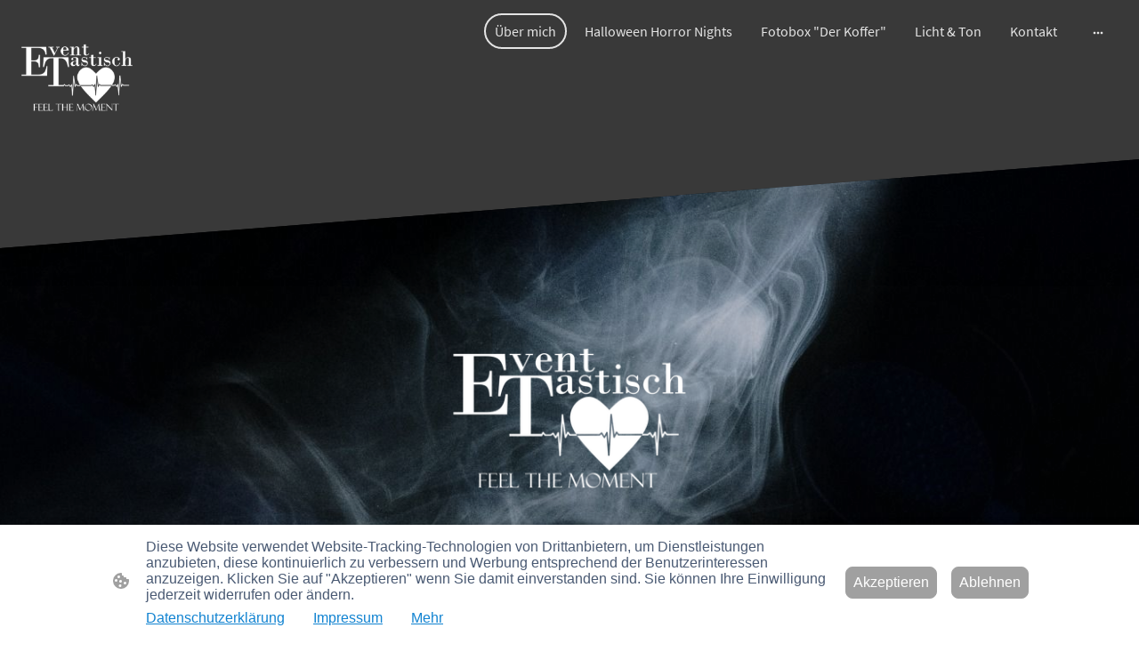

--- FILE ---
content_type: text/html
request_url: https://www.eventtastisch.de/
body_size: 28676
content:
<!DOCTYPE html>
<html lang="de">
    <head>
        <title >Über mich</title>
        <meta key="content" httpEquiv="Content-Type" content="text/html; charset=UTF-8" />
        <meta name="viewport" content="width=device-width, initial-scale=1.0"/>
        <meta name="generator" content=MyWebsite NOW/>
        <meta charset="utf-8" />
        <link rel="stylesheet" href="/-_-/common/styles/style.f8ae9895831f94fe.css">
        <script type="application/ld+json">
                    {"@context":"https://schema.org","@type":"LocalBusiness","address":{"@type":"PostalAddress","addressLocality":"Durmersheim","streetAddress":"Wilhelmstraße 5"},"telephone":"+49 152 21988643","logo":"/-_-/resources/images/files/2ce01649-2354-4cb8-a469-bc91a3d779fb/02161f98-f6da-4bc6-a283-8deaaa8d90f7?o=rs:fill:2000:2000:1:1/g:sm/","url":"https://eventtastisch.de","longitude":8.2655429,"latitude":48.9281546,"name":"Eventtastisch","sameAs":["","","","","",""],"openingHours":["Mo 07:00-18:00","Tu 07:00-18:00","We 07:00-18:00","Th 07:00-18:00","Fr 07:00-18:00","Sa ","Su "],"email":"Eventtastisch@web.de","founder":"Marcel Lang"}
                </script><meta  name="description" content="Eventtastisch

Lang Marcel

Event Planung Service &amp; Durchführung, Vermietung von einer Fotobox, Licht &amp; Ton sowie Deko, 
Vermittlung von DJs, Clown, etc."/><meta  property="og:image" content="https://eventtastisch.de/-_-/res/2ce01649-2354-4cb8-a469-bc91a3d779fb/images/files/2ce01649-2354-4cb8-a469-bc91a3d779fb/02161f98-f6da-4bc6-a283-8deaaa8d90f7/1200-1200/a14b7219ac9653fe677f10941d07025d8349c938"/><link rel="shortcut icon" href="/favicon.ico?v=1747770962368" type="image/x-icon" /><link rel="icon" href="/favicon.ico?v=1747770962368" type="image/x-icon" /><link rel="apple-touch-icon" sizes="180x180" href="/apple-touch-icon.png?v=1747770962368" type="image/png" /><link rel="icon" type="image/png" sizes="32x32" href="/favicon-32x32.png?v=1747770962368" type="image/png" /><link rel="icon" type="image/png" sizes="192x192" href="/android-chrome-192x192.png?v=1747770962368" type="image/png" /><link rel="icon" type="image/png" sizes="16x16" href="/favicon-16x16.png?v=1747770962368" type="image/png" /><link rel="manifest" href="/manifest.json?v=1747770962368" />
        <style>@font-face {                src: url("/-_-/common/fonts/PlayfairDisplay-latin_latin-ext-regular.eot");                src: local("PlayfairDisplay Regular"), local("PlayfairDisplay-Regular");                src: url("/-_-/common/fonts/PlayfairDisplay-latin_latin-ext-regular.eot?#iefix") format("embedded-opentype");                src: url("/-_-/common/fonts/PlayfairDisplay-latin_latin-ext-regular.woff2") format("woff2");                src: url("/-_-/common/fonts/PlayfairDisplay-latin_latin-ext-regular.woff") format("woff");                src: url("/-_-/common/fonts/PlayfairDisplay-latin_latin-ext-regular.ttf") format("truetype");                src: url("/-_-/common/fonts/PlayfairDisplay-latin_latin-ext-regular.svg#PlayfairDisplay") format("svg");                font-family: PlayfairDisplay;                font-style: normal;                font-weight: 400;                src: url("/-_-/common/fonts/PlayfairDisplay-latin_latin-ext-regular.woff") format("woff");                }                @font-face {                src: url("/-_-/common/fonts/PlayfairDisplay-latin_latin-ext-italic.eot");                src: local("PlayfairDisplay Italic"), local("PlayfairDisplay-Italic");                src: url("/-_-/common/fonts/PlayfairDisplay-latin_latin-ext-italic.eot?#iefix") format("embedded-opentype");                src: url("/-_-/common/fonts/PlayfairDisplay-latin_latin-ext-italic.woff2") format("woff2");                src: url("/-_-/common/fonts/PlayfairDisplay-latin_latin-ext-italic.woff") format("woff");                src: url("/-_-/common/fonts/PlayfairDisplay-latin_latin-ext-italic.ttf") format("truetype");                src: url("/-_-/common/fonts/PlayfairDisplay-latin_latin-ext-italic.svg#PlayfairDisplay") format("svg");                font-family: PlayfairDisplay;                font-style: italic;                font-weight: 400;                src: url("/-_-/common/fonts/PlayfairDisplay-latin_latin-ext-italic.woff") format("woff");                }                @font-face {                src: url("/-_-/common/fonts/PlayfairDisplay-latin_latin-ext-700.eot");                src: local("PlayfairDisplay Bold"), local("PlayfairDisplay-Bold");                src: url("/-_-/common/fonts/PlayfairDisplay-latin_latin-ext-700.eot?#iefix") format("embedded-opentype");                src: url("/-_-/common/fonts/PlayfairDisplay-latin_latin-ext-700.woff2") format("woff2");                src: url("/-_-/common/fonts/PlayfairDisplay-latin_latin-ext-700.woff") format("woff");                src: url("/-_-/common/fonts/PlayfairDisplay-latin_latin-ext-700.ttf") format("truetype");                src: url("/-_-/common/fonts/PlayfairDisplay-latin_latin-ext-700.svg#PlayfairDisplay") format("svg");                font-family: PlayfairDisplay;                font-style: normal;                font-weight: 700;                src: url("/-_-/common/fonts/PlayfairDisplay-latin_latin-ext-700.woff") format("woff");                }                @font-face {                src: url("/-_-/common/fonts/PlayfairDisplay-latin_latin-ext-700italic.eot");                src: local("PlayfairDisplay BoldItalic"), local("PlayfairDisplay-BoldItalic");                src: url("/-_-/common/fonts/PlayfairDisplay-latin_latin-ext-700italic.eot?#iefix") format("embedded-opentype");                src: url("/-_-/common/fonts/PlayfairDisplay-latin_latin-ext-700italic.woff2") format("woff2");                src: url("/-_-/common/fonts/PlayfairDisplay-latin_latin-ext-700italic.woff") format("woff");                src: url("/-_-/common/fonts/PlayfairDisplay-latin_latin-ext-700italic.ttf") format("truetype");                src: url("/-_-/common/fonts/PlayfairDisplay-latin_latin-ext-700italic.svg#PlayfairDisplay") format("svg");                font-family: PlayfairDisplay;                font-style: italic;                font-weight: 700;                src: url("/-_-/common/fonts/PlayfairDisplay-latin_latin-ext-700italic.woff") format("woff");                }                @font-face {                src: url("/-_-/common/fonts/SourceSansPro-latin_latin-ext-regular.eot");                src: local("SourceSansPro Regular"), local("SourceSansPro-Regular");                src: url("/-_-/common/fonts/SourceSansPro-latin_latin-ext-regular.eot?#iefix") format("embedded-opentype");                src: url("/-_-/common/fonts/SourceSansPro-latin_latin-ext-regular.woff2") format("woff2");                src: url("/-_-/common/fonts/SourceSansPro-latin_latin-ext-regular.woff") format("woff");                src: url("/-_-/common/fonts/SourceSansPro-latin_latin-ext-regular.ttf") format("truetype");                src: url("/-_-/common/fonts/SourceSansPro-latin_latin-ext-regular.svg#SourceSansPro") format("svg");                font-family: SourceSansPro;                font-style: normal;                font-weight: 400;                src: url("/-_-/common/fonts/SourceSansPro-latin_latin-ext-regular.woff") format("woff");                }                @font-face {                src: url("/-_-/common/fonts/SourceSansPro-latin_latin-ext-italic.eot");                src: local("SourceSansPro Italic"), local("SourceSansPro-Italic");                src: url("/-_-/common/fonts/SourceSansPro-latin_latin-ext-italic.eot?#iefix") format("embedded-opentype");                src: url("/-_-/common/fonts/SourceSansPro-latin_latin-ext-italic.woff2") format("woff2");                src: url("/-_-/common/fonts/SourceSansPro-latin_latin-ext-italic.woff") format("woff");                src: url("/-_-/common/fonts/SourceSansPro-latin_latin-ext-italic.ttf") format("truetype");                src: url("/-_-/common/fonts/SourceSansPro-latin_latin-ext-italic.svg#SourceSansPro") format("svg");                font-family: SourceSansPro;                font-style: italic;                font-weight: 400;                src: url("/-_-/common/fonts/SourceSansPro-latin_latin-ext-italic.woff") format("woff");                }                @font-face {                src: url("/-_-/common/fonts/SourceSansPro-latin_latin-ext-700.eot");                src: local("SourceSansPro Bold"), local("SourceSansPro-Bold");                src: url("/-_-/common/fonts/SourceSansPro-latin_latin-ext-700.eot?#iefix") format("embedded-opentype");                src: url("/-_-/common/fonts/SourceSansPro-latin_latin-ext-700.woff2") format("woff2");                src: url("/-_-/common/fonts/SourceSansPro-latin_latin-ext-700.woff") format("woff");                src: url("/-_-/common/fonts/SourceSansPro-latin_latin-ext-700.ttf") format("truetype");                src: url("/-_-/common/fonts/SourceSansPro-latin_latin-ext-700.svg#SourceSansPro") format("svg");                font-family: SourceSansPro;                font-style: normal;                font-weight: 700;                src: url("/-_-/common/fonts/SourceSansPro-latin_latin-ext-700.woff") format("woff");                }                @font-face {                src: url("/-_-/common/fonts/SourceSansPro-latin_latin-ext-700italic.eot");                src: local("SourceSansPro BoldItalic"), local("SourceSansPro-BoldItalic");                src: url("/-_-/common/fonts/SourceSansPro-latin_latin-ext-700italic.eot?#iefix") format("embedded-opentype");                src: url("/-_-/common/fonts/SourceSansPro-latin_latin-ext-700italic.woff2") format("woff2");                src: url("/-_-/common/fonts/SourceSansPro-latin_latin-ext-700italic.woff") format("woff");                src: url("/-_-/common/fonts/SourceSansPro-latin_latin-ext-700italic.ttf") format("truetype");                src: url("/-_-/common/fonts/SourceSansPro-latin_latin-ext-700italic.svg#SourceSansPro") format("svg");                font-family: SourceSansPro;                font-style: italic;                font-weight: 700;                src: url("/-_-/common/fonts/SourceSansPro-latin_latin-ext-700italic.woff") format("woff");                }                </style><style>.theming-theme-accent1-sticky {                color: #b6b6b6 !important;            }            .theming-theme-accent2-sticky {                color: #b6b6b6 !important;            }            .theming-theme-accent3-sticky {                color: #2bcac7 !important;            }            .theming-theme-light-sticky {                color: #e4e4e4 !important;            }            .theming-theme-dark-sticky {                color: #afb8b8 !important;            }            .theming-basic-Grey-sticky {                color: #b6b6b6 !important;            }            .theming-basic-Red-sticky {                color: #fe9b9a !important;            }            .theming-basic-Orange-sticky {                color: #ff9d76 !important;            }            .theming-basic-Yellow-sticky {                color: #f2c200 !important;            }            .theming-basic-Green-sticky {                color: #3bd123 !important;            }            .theming-basic-Cyan-sticky {                color: #00c7ec !important;            }            .theming-basic-Blue-sticky {                color: #afaffb !important;            }            .theming-basic-Purple-sticky {                color: #f98efc !important;            }            </style><style></style><style></style><style></style><style></style><style></style><style>.logo-fe6df862-1383-4286-b7ee-57a26a865ee5 .theming-theme-accent1 {                color: #b6b6b6 !important;            }            .logo-fe6df862-1383-4286-b7ee-57a26a865ee5 .theming-theme-accent2 {                color: #b6b6b6 !important;            }            .logo-fe6df862-1383-4286-b7ee-57a26a865ee5 .theming-theme-accent3 {                color: #2bcac7 !important;            }            .logo-fe6df862-1383-4286-b7ee-57a26a865ee5 .theming-theme-light {                color: #e4e4e4 !important;            }            .logo-fe6df862-1383-4286-b7ee-57a26a865ee5 .theming-theme-dark {                color: #afb8b8 !important;            }            .logo-fe6df862-1383-4286-b7ee-57a26a865ee5 .theming-basic-Grey {                color: #b6b6b6 !important;            }            .logo-fe6df862-1383-4286-b7ee-57a26a865ee5 .theming-basic-Red {                color: #fe9b9a !important;            }            .logo-fe6df862-1383-4286-b7ee-57a26a865ee5 .theming-basic-Orange {                color: #ff9d76 !important;            }            .logo-fe6df862-1383-4286-b7ee-57a26a865ee5 .theming-basic-Yellow {                color: #f2c200 !important;            }            .logo-fe6df862-1383-4286-b7ee-57a26a865ee5 .theming-basic-Green {                color: #3bd123 !important;            }            .logo-fe6df862-1383-4286-b7ee-57a26a865ee5 .theming-basic-Cyan {                color: #00c7ec !important;            }            .logo-fe6df862-1383-4286-b7ee-57a26a865ee5 .theming-basic-Blue {                color: #afaffb !important;            }            .logo-fe6df862-1383-4286-b7ee-57a26a865ee5 .theming-basic-Purple {                color: #f98efc !important;            }            </style><style>@media (min-width: 0px) and (max-width: 767.95px){                    .module-container-cbd90441-aac3-47a3-8cd3-cba97285aef6 {                        display: none !important;                    }                }@media (min-width: 768px) and (max-width: 1023.95px){                    .module-container-cbd90441-aac3-47a3-8cd3-cba97285aef6 {                        display: none !important;                    }                }</style><style></style><style></style><style></style><style></style><style>@media (min-width: 0px) and (max-width: 767.95px){                    .grid-row-2d5cb97d-2448-47ec-9fb2-dd668ef9c6a0 {                        display: flex !important;flex-flow: column !important;align-items: center !important;                    }                }</style><style></style><style>@font-face {src: url("/-_-/common/fonts/EBGaramond-latin_latin-ext-regular.eot");src: local("EBGaramond Regular"), local("EBGaramond-Regular");src: url("/-_-/common/fonts/EBGaramond-latin_latin-ext-regular.eot?#iefix") format("embedded-opentype");src: url("/-_-/common/fonts/EBGaramond-latin_latin-ext-regular.woff2") format("woff2");src: url("/-_-/common/fonts/EBGaramond-latin_latin-ext-regular.woff") format("woff");src: url("/-_-/common/fonts/EBGaramond-latin_latin-ext-regular.ttf") format("truetype");src: url("/-_-/common/fonts/EBGaramond-latin_latin-ext-regular.svg#EBGaramond") format("svg");font-family: EBGaramond;font-style: normal;font-weight: 400;src: url("/-_-/common/fonts/EBGaramond-latin_latin-ext-regular.woff") format("woff");}@font-face {src: url("/-_-/common/fonts/EBGaramond-latin_latin-ext-italic.eot");src: local("EBGaramond Italic"), local("EBGaramond-Italic");src: url("/-_-/common/fonts/EBGaramond-latin_latin-ext-italic.eot?#iefix") format("embedded-opentype");src: url("/-_-/common/fonts/EBGaramond-latin_latin-ext-italic.woff2") format("woff2");src: url("/-_-/common/fonts/EBGaramond-latin_latin-ext-italic.woff") format("woff");src: url("/-_-/common/fonts/EBGaramond-latin_latin-ext-italic.ttf") format("truetype");src: url("/-_-/common/fonts/EBGaramond-latin_latin-ext-italic.svg#EBGaramond") format("svg");font-family: EBGaramond;font-style: italic;font-weight: 400;src: url("/-_-/common/fonts/EBGaramond-latin_latin-ext-italic.woff") format("woff");}@font-face {src: url("/-_-/common/fonts/EBGaramond-latin_latin-ext-500.eot");src: local("EBGaramond Medium"), local("EBGaramond-Medium");src: url("/-_-/common/fonts/EBGaramond-latin_latin-ext-500.eot?#iefix") format("embedded-opentype");src: url("/-_-/common/fonts/EBGaramond-latin_latin-ext-500.woff2") format("woff2");src: url("/-_-/common/fonts/EBGaramond-latin_latin-ext-500.woff") format("woff");src: url("/-_-/common/fonts/EBGaramond-latin_latin-ext-500.ttf") format("truetype");src: url("/-_-/common/fonts/EBGaramond-latin_latin-ext-500.svg#EBGaramond") format("svg");font-family: EBGaramond;font-style: normal;font-weight: 500;src: url("/-_-/common/fonts/EBGaramond-latin_latin-ext-500.woff") format("woff");}@font-face {src: url("/-_-/common/fonts/EBGaramond-latin_latin-ext-700.eot");src: local("EBGaramond Bold"), local("EBGaramond-Bold");src: url("/-_-/common/fonts/EBGaramond-latin_latin-ext-700.eot?#iefix") format("embedded-opentype");src: url("/-_-/common/fonts/EBGaramond-latin_latin-ext-700.woff2") format("woff2");src: url("/-_-/common/fonts/EBGaramond-latin_latin-ext-700.woff") format("woff");src: url("/-_-/common/fonts/EBGaramond-latin_latin-ext-700.ttf") format("truetype");src: url("/-_-/common/fonts/EBGaramond-latin_latin-ext-700.svg#EBGaramond") format("svg");font-family: EBGaramond;font-style: normal;font-weight: 700;src: url("/-_-/common/fonts/EBGaramond-latin_latin-ext-700.woff") format("woff");}@font-face {src: url("/-_-/common/fonts/EBGaramond-latin_latin-ext-500italic.eot");src: local("EBGaramond MediumItalic"), local("EBGaramond-MediumItalic");src: url("/-_-/common/fonts/EBGaramond-latin_latin-ext-500italic.eot?#iefix") format("embedded-opentype");src: url("/-_-/common/fonts/EBGaramond-latin_latin-ext-500italic.woff2") format("woff2");src: url("/-_-/common/fonts/EBGaramond-latin_latin-ext-500italic.woff") format("woff");src: url("/-_-/common/fonts/EBGaramond-latin_latin-ext-500italic.ttf") format("truetype");src: url("/-_-/common/fonts/EBGaramond-latin_latin-ext-500italic.svg#EBGaramond") format("svg");font-family: EBGaramond;font-style: italic;font-weight: 500;src: url("/-_-/common/fonts/EBGaramond-latin_latin-ext-500italic.woff") format("woff");}@font-face {src: url("/-_-/common/fonts/EBGaramond-latin_latin-ext-700italic.eot");src: local("EBGaramond BoldItalic"), local("EBGaramond-BoldItalic");src: url("/-_-/common/fonts/EBGaramond-latin_latin-ext-700italic.eot?#iefix") format("embedded-opentype");src: url("/-_-/common/fonts/EBGaramond-latin_latin-ext-700italic.woff2") format("woff2");src: url("/-_-/common/fonts/EBGaramond-latin_latin-ext-700italic.woff") format("woff");src: url("/-_-/common/fonts/EBGaramond-latin_latin-ext-700italic.ttf") format("truetype");src: url("/-_-/common/fonts/EBGaramond-latin_latin-ext-700italic.svg#EBGaramond") format("svg");font-family: EBGaramond;font-style: italic;font-weight: 700;src: url("/-_-/common/fonts/EBGaramond-latin_latin-ext-700italic.woff") format("woff");}</style><style>.heading-module-972402cb-050b-492e-878e-7ca23e240c4f .theming-theme-accent1 {                color: #b6b6b6 !important;            }            .heading-module-972402cb-050b-492e-878e-7ca23e240c4f .theming-theme-accent2 {                color: #b6b6b6 !important;            }            .heading-module-972402cb-050b-492e-878e-7ca23e240c4f .theming-theme-accent3 {                color: #2bcac7 !important;            }            .heading-module-972402cb-050b-492e-878e-7ca23e240c4f .theming-theme-light {                color: #e4e4e4 !important;            }            .heading-module-972402cb-050b-492e-878e-7ca23e240c4f .theming-theme-dark {                color: #afb8b8 !important;            }            .heading-module-972402cb-050b-492e-878e-7ca23e240c4f .theming-basic-Grey {                color: #b6b6b6 !important;            }            .heading-module-972402cb-050b-492e-878e-7ca23e240c4f .theming-basic-Red {                color: #fe9b9a !important;            }            .heading-module-972402cb-050b-492e-878e-7ca23e240c4f .theming-basic-Orange {                color: #ff9d76 !important;            }            .heading-module-972402cb-050b-492e-878e-7ca23e240c4f .theming-basic-Yellow {                color: #f2c200 !important;            }            .heading-module-972402cb-050b-492e-878e-7ca23e240c4f .theming-basic-Green {                color: #3bd123 !important;            }            .heading-module-972402cb-050b-492e-878e-7ca23e240c4f .theming-basic-Cyan {                color: #00c7ec !important;            }            .heading-module-972402cb-050b-492e-878e-7ca23e240c4f .theming-basic-Blue {                color: #afaffb !important;            }            .heading-module-972402cb-050b-492e-878e-7ca23e240c4f .theming-basic-Purple {                color: #f98efc !important;            }            </style><style>.heading-module-d4ce4b97-b0da-487e-84dd-ad9ed50b247a .theming-theme-accent1 {                color: #b6b6b6 !important;            }            .heading-module-d4ce4b97-b0da-487e-84dd-ad9ed50b247a .theming-theme-accent2 {                color: #b6b6b6 !important;            }            .heading-module-d4ce4b97-b0da-487e-84dd-ad9ed50b247a .theming-theme-accent3 {                color: #2bcac7 !important;            }            .heading-module-d4ce4b97-b0da-487e-84dd-ad9ed50b247a .theming-theme-light {                color: #e4e4e4 !important;            }            .heading-module-d4ce4b97-b0da-487e-84dd-ad9ed50b247a .theming-theme-dark {                color: #afb8b8 !important;            }            .heading-module-d4ce4b97-b0da-487e-84dd-ad9ed50b247a .theming-basic-Grey {                color: #b6b6b6 !important;            }            .heading-module-d4ce4b97-b0da-487e-84dd-ad9ed50b247a .theming-basic-Red {                color: #fe9b9a !important;            }            .heading-module-d4ce4b97-b0da-487e-84dd-ad9ed50b247a .theming-basic-Orange {                color: #ff9d76 !important;            }            .heading-module-d4ce4b97-b0da-487e-84dd-ad9ed50b247a .theming-basic-Yellow {                color: #f2c200 !important;            }            .heading-module-d4ce4b97-b0da-487e-84dd-ad9ed50b247a .theming-basic-Green {                color: #3bd123 !important;            }            .heading-module-d4ce4b97-b0da-487e-84dd-ad9ed50b247a .theming-basic-Cyan {                color: #00c7ec !important;            }            .heading-module-d4ce4b97-b0da-487e-84dd-ad9ed50b247a .theming-basic-Blue {                color: #afaffb !important;            }            .heading-module-d4ce4b97-b0da-487e-84dd-ad9ed50b247a .theming-basic-Purple {                color: #f98efc !important;            }            </style><style>.text-91f35c9e-e1a3-48ae-9c3a-2f0ea984e874 .theming-theme-accent1 {                color: #b6b6b6 !important;            }            .text-91f35c9e-e1a3-48ae-9c3a-2f0ea984e874 .theming-theme-accent2 {                color: #b6b6b6 !important;            }            .text-91f35c9e-e1a3-48ae-9c3a-2f0ea984e874 .theming-theme-accent3 {                color: #2bcac7 !important;            }            .text-91f35c9e-e1a3-48ae-9c3a-2f0ea984e874 .theming-theme-light {                color: #e4e4e4 !important;            }            .text-91f35c9e-e1a3-48ae-9c3a-2f0ea984e874 .theming-theme-dark {                color: #afb8b8 !important;            }            .text-91f35c9e-e1a3-48ae-9c3a-2f0ea984e874 .theming-basic-Grey {                color: #b6b6b6 !important;            }            .text-91f35c9e-e1a3-48ae-9c3a-2f0ea984e874 .theming-basic-Red {                color: #fe9b9a !important;            }            .text-91f35c9e-e1a3-48ae-9c3a-2f0ea984e874 .theming-basic-Orange {                color: #ff9d76 !important;            }            .text-91f35c9e-e1a3-48ae-9c3a-2f0ea984e874 .theming-basic-Yellow {                color: #f2c200 !important;            }            .text-91f35c9e-e1a3-48ae-9c3a-2f0ea984e874 .theming-basic-Green {                color: #3bd123 !important;            }            .text-91f35c9e-e1a3-48ae-9c3a-2f0ea984e874 .theming-basic-Cyan {                color: #00c7ec !important;            }            .text-91f35c9e-e1a3-48ae-9c3a-2f0ea984e874 .theming-basic-Blue {                color: #afaffb !important;            }            .text-91f35c9e-e1a3-48ae-9c3a-2f0ea984e874 .theming-basic-Purple {                color: #f98efc !important;            }            </style><style></style><style>.heading-module-be056b4d-ded5-4378-9e76-3bb8bee9ed62 .theming-theme-accent1 {                color: #7e7e7e !important;            }            .heading-module-be056b4d-ded5-4378-9e76-3bb8bee9ed62 .theming-theme-accent2 {                color: #7e7e7e !important;            }            .heading-module-be056b4d-ded5-4378-9e76-3bb8bee9ed62 .theming-theme-accent3 {                color: #22a6a4 !important;            }            .heading-module-be056b4d-ded5-4378-9e76-3bb8bee9ed62 .theming-theme-light {                color: #e4e4e4 !important;            }            .heading-module-be056b4d-ded5-4378-9e76-3bb8bee9ed62 .theming-theme-dark {                color: #797f7f !important;            }            .heading-module-be056b4d-ded5-4378-9e76-3bb8bee9ed62 .theming-basic-Grey {                color: #7e7e7e !important;            }            .heading-module-be056b4d-ded5-4378-9e76-3bb8bee9ed62 .theming-basic-Red {                color: #f9140f !important;            }            .heading-module-be056b4d-ded5-4378-9e76-3bb8bee9ed62 .theming-basic-Orange {                color: #e96f05 !important;            }            .heading-module-be056b4d-ded5-4378-9e76-3bb8bee9ed62 .theming-basic-Yellow {                color: #f2c200 !important;            }            .heading-module-be056b4d-ded5-4378-9e76-3bb8bee9ed62 .theming-basic-Green {                color: #269115 !important;            }            .heading-module-be056b4d-ded5-4378-9e76-3bb8bee9ed62 .theming-basic-Cyan {                color: #00bbde !important;            }            .heading-module-be056b4d-ded5-4378-9e76-3bb8bee9ed62 .theming-basic-Blue {                color: #6c6cf8 !important;            }            .heading-module-be056b4d-ded5-4378-9e76-3bb8bee9ed62 .theming-basic-Purple {                color: #d91edb !important;            }            </style><style>.text-8aebf567-6306-40eb-b355-c23f72674fd6 .theming-theme-accent1 {                color: #7e7e7e !important;            }            .text-8aebf567-6306-40eb-b355-c23f72674fd6 .theming-theme-accent2 {                color: #7e7e7e !important;            }            .text-8aebf567-6306-40eb-b355-c23f72674fd6 .theming-theme-accent3 {                color: #22a6a4 !important;            }            .text-8aebf567-6306-40eb-b355-c23f72674fd6 .theming-theme-light {                color: #e4e4e4 !important;            }            .text-8aebf567-6306-40eb-b355-c23f72674fd6 .theming-theme-dark {                color: #797f7f !important;            }            .text-8aebf567-6306-40eb-b355-c23f72674fd6 .theming-basic-Grey {                color: #7e7e7e !important;            }            .text-8aebf567-6306-40eb-b355-c23f72674fd6 .theming-basic-Red {                color: #f9140f !important;            }            .text-8aebf567-6306-40eb-b355-c23f72674fd6 .theming-basic-Orange {                color: #e96f05 !important;            }            .text-8aebf567-6306-40eb-b355-c23f72674fd6 .theming-basic-Yellow {                color: #f2c200 !important;            }            .text-8aebf567-6306-40eb-b355-c23f72674fd6 .theming-basic-Green {                color: #269115 !important;            }            .text-8aebf567-6306-40eb-b355-c23f72674fd6 .theming-basic-Cyan {                color: #00bbde !important;            }            .text-8aebf567-6306-40eb-b355-c23f72674fd6 .theming-basic-Blue {                color: #6c6cf8 !important;            }            .text-8aebf567-6306-40eb-b355-c23f72674fd6 .theming-basic-Purple {                color: #d91edb !important;            }            </style><style></style><style>.heading-module-68a7f8cc-086d-4c4f-8629-2ab7f06caebc .theming-theme-accent1 {                color: #7e7e7e !important;            }            .heading-module-68a7f8cc-086d-4c4f-8629-2ab7f06caebc .theming-theme-accent2 {                color: #7e7e7e !important;            }            .heading-module-68a7f8cc-086d-4c4f-8629-2ab7f06caebc .theming-theme-accent3 {                color: #22a6a4 !important;            }            .heading-module-68a7f8cc-086d-4c4f-8629-2ab7f06caebc .theming-theme-light {                color: #e4e4e4 !important;            }            .heading-module-68a7f8cc-086d-4c4f-8629-2ab7f06caebc .theming-theme-dark {                color: #797f7f !important;            }            .heading-module-68a7f8cc-086d-4c4f-8629-2ab7f06caebc .theming-basic-Grey {                color: #7e7e7e !important;            }            .heading-module-68a7f8cc-086d-4c4f-8629-2ab7f06caebc .theming-basic-Red {                color: #f9140f !important;            }            .heading-module-68a7f8cc-086d-4c4f-8629-2ab7f06caebc .theming-basic-Orange {                color: #e96f05 !important;            }            .heading-module-68a7f8cc-086d-4c4f-8629-2ab7f06caebc .theming-basic-Yellow {                color: #f2c200 !important;            }            .heading-module-68a7f8cc-086d-4c4f-8629-2ab7f06caebc .theming-basic-Green {                color: #269115 !important;            }            .heading-module-68a7f8cc-086d-4c4f-8629-2ab7f06caebc .theming-basic-Cyan {                color: #00bbde !important;            }            .heading-module-68a7f8cc-086d-4c4f-8629-2ab7f06caebc .theming-basic-Blue {                color: #6c6cf8 !important;            }            .heading-module-68a7f8cc-086d-4c4f-8629-2ab7f06caebc .theming-basic-Purple {                color: #d91edb !important;            }            </style><style></style><style></style><style>.text-349252e1-f77b-4c92-b7c2-b0371f264f5e .theming-theme-accent1 {                color: #7e7e7e !important;            }            .text-349252e1-f77b-4c92-b7c2-b0371f264f5e .theming-theme-accent2 {                color: #7e7e7e !important;            }            .text-349252e1-f77b-4c92-b7c2-b0371f264f5e .theming-theme-accent3 {                color: #22a6a4 !important;            }            .text-349252e1-f77b-4c92-b7c2-b0371f264f5e .theming-theme-light {                color: #e4e4e4 !important;            }            .text-349252e1-f77b-4c92-b7c2-b0371f264f5e .theming-theme-dark {                color: #797f7f !important;            }            .text-349252e1-f77b-4c92-b7c2-b0371f264f5e .theming-basic-Grey {                color: #7e7e7e !important;            }            .text-349252e1-f77b-4c92-b7c2-b0371f264f5e .theming-basic-Red {                color: #f9140f !important;            }            .text-349252e1-f77b-4c92-b7c2-b0371f264f5e .theming-basic-Orange {                color: #e96f05 !important;            }            .text-349252e1-f77b-4c92-b7c2-b0371f264f5e .theming-basic-Yellow {                color: #f2c200 !important;            }            .text-349252e1-f77b-4c92-b7c2-b0371f264f5e .theming-basic-Green {                color: #269115 !important;            }            .text-349252e1-f77b-4c92-b7c2-b0371f264f5e .theming-basic-Cyan {                color: #00bbde !important;            }            .text-349252e1-f77b-4c92-b7c2-b0371f264f5e .theming-basic-Blue {                color: #6c6cf8 !important;            }            .text-349252e1-f77b-4c92-b7c2-b0371f264f5e .theming-basic-Purple {                color: #d91edb !important;            }            </style><style></style><style></style><style>.heading-module-601a7c42-f63d-495c-bd5e-b9fb6ff42d2b .theming-theme-accent1 {                color: #7e7e7e !important;            }            .heading-module-601a7c42-f63d-495c-bd5e-b9fb6ff42d2b .theming-theme-accent2 {                color: #7e7e7e !important;            }            .heading-module-601a7c42-f63d-495c-bd5e-b9fb6ff42d2b .theming-theme-accent3 {                color: #22a6a4 !important;            }            .heading-module-601a7c42-f63d-495c-bd5e-b9fb6ff42d2b .theming-theme-light {                color: #e4e4e4 !important;            }            .heading-module-601a7c42-f63d-495c-bd5e-b9fb6ff42d2b .theming-theme-dark {                color: #797f7f !important;            }            .heading-module-601a7c42-f63d-495c-bd5e-b9fb6ff42d2b .theming-basic-Grey {                color: #7e7e7e !important;            }            .heading-module-601a7c42-f63d-495c-bd5e-b9fb6ff42d2b .theming-basic-Red {                color: #f9140f !important;            }            .heading-module-601a7c42-f63d-495c-bd5e-b9fb6ff42d2b .theming-basic-Orange {                color: #e96f05 !important;            }            .heading-module-601a7c42-f63d-495c-bd5e-b9fb6ff42d2b .theming-basic-Yellow {                color: #f2c200 !important;            }            .heading-module-601a7c42-f63d-495c-bd5e-b9fb6ff42d2b .theming-basic-Green {                color: #269115 !important;            }            .heading-module-601a7c42-f63d-495c-bd5e-b9fb6ff42d2b .theming-basic-Cyan {                color: #00bbde !important;            }            .heading-module-601a7c42-f63d-495c-bd5e-b9fb6ff42d2b .theming-basic-Blue {                color: #6c6cf8 !important;            }            .heading-module-601a7c42-f63d-495c-bd5e-b9fb6ff42d2b .theming-basic-Purple {                color: #d91edb !important;            }            </style><style></style><style></style><style>.text-785e7c9a-9903-471a-afe3-c85b76dc957a .theming-theme-accent1 {                color: #7e7e7e !important;            }            .text-785e7c9a-9903-471a-afe3-c85b76dc957a .theming-theme-accent2 {                color: #7e7e7e !important;            }            .text-785e7c9a-9903-471a-afe3-c85b76dc957a .theming-theme-accent3 {                color: #22a6a4 !important;            }            .text-785e7c9a-9903-471a-afe3-c85b76dc957a .theming-theme-light {                color: #e4e4e4 !important;            }            .text-785e7c9a-9903-471a-afe3-c85b76dc957a .theming-theme-dark {                color: #797f7f !important;            }            .text-785e7c9a-9903-471a-afe3-c85b76dc957a .theming-basic-Grey {                color: #7e7e7e !important;            }            .text-785e7c9a-9903-471a-afe3-c85b76dc957a .theming-basic-Red {                color: #f9140f !important;            }            .text-785e7c9a-9903-471a-afe3-c85b76dc957a .theming-basic-Orange {                color: #e96f05 !important;            }            .text-785e7c9a-9903-471a-afe3-c85b76dc957a .theming-basic-Yellow {                color: #f2c200 !important;            }            .text-785e7c9a-9903-471a-afe3-c85b76dc957a .theming-basic-Green {                color: #269115 !important;            }            .text-785e7c9a-9903-471a-afe3-c85b76dc957a .theming-basic-Cyan {                color: #00bbde !important;            }            .text-785e7c9a-9903-471a-afe3-c85b76dc957a .theming-basic-Blue {                color: #6c6cf8 !important;            }            .text-785e7c9a-9903-471a-afe3-c85b76dc957a .theming-basic-Purple {                color: #d91edb !important;            }            </style><style></style><style></style><style>.heading-module-d97e0610-c5a9-4c05-9e0b-0922a8169836 .theming-theme-accent1 {                color: #7e7e7e !important;            }            .heading-module-d97e0610-c5a9-4c05-9e0b-0922a8169836 .theming-theme-accent2 {                color: #7e7e7e !important;            }            .heading-module-d97e0610-c5a9-4c05-9e0b-0922a8169836 .theming-theme-accent3 {                color: #22a6a4 !important;            }            .heading-module-d97e0610-c5a9-4c05-9e0b-0922a8169836 .theming-theme-light {                color: #e4e4e4 !important;            }            .heading-module-d97e0610-c5a9-4c05-9e0b-0922a8169836 .theming-theme-dark {                color: #797f7f !important;            }            .heading-module-d97e0610-c5a9-4c05-9e0b-0922a8169836 .theming-basic-Grey {                color: #7e7e7e !important;            }            .heading-module-d97e0610-c5a9-4c05-9e0b-0922a8169836 .theming-basic-Red {                color: #f9140f !important;            }            .heading-module-d97e0610-c5a9-4c05-9e0b-0922a8169836 .theming-basic-Orange {                color: #e96f05 !important;            }            .heading-module-d97e0610-c5a9-4c05-9e0b-0922a8169836 .theming-basic-Yellow {                color: #f2c200 !important;            }            .heading-module-d97e0610-c5a9-4c05-9e0b-0922a8169836 .theming-basic-Green {                color: #269115 !important;            }            .heading-module-d97e0610-c5a9-4c05-9e0b-0922a8169836 .theming-basic-Cyan {                color: #00bbde !important;            }            .heading-module-d97e0610-c5a9-4c05-9e0b-0922a8169836 .theming-basic-Blue {                color: #6c6cf8 !important;            }            .heading-module-d97e0610-c5a9-4c05-9e0b-0922a8169836 .theming-basic-Purple {                color: #d91edb !important;            }            </style><style></style><style></style><style>.text-e939f042-3f88-49a9-bbc8-ee4d7b55c5fa .theming-theme-accent1 {                color: #7e7e7e !important;            }            .text-e939f042-3f88-49a9-bbc8-ee4d7b55c5fa .theming-theme-accent2 {                color: #7e7e7e !important;            }            .text-e939f042-3f88-49a9-bbc8-ee4d7b55c5fa .theming-theme-accent3 {                color: #22a6a4 !important;            }            .text-e939f042-3f88-49a9-bbc8-ee4d7b55c5fa .theming-theme-light {                color: #e4e4e4 !important;            }            .text-e939f042-3f88-49a9-bbc8-ee4d7b55c5fa .theming-theme-dark {                color: #797f7f !important;            }            .text-e939f042-3f88-49a9-bbc8-ee4d7b55c5fa .theming-basic-Grey {                color: #7e7e7e !important;            }            .text-e939f042-3f88-49a9-bbc8-ee4d7b55c5fa .theming-basic-Red {                color: #f9140f !important;            }            .text-e939f042-3f88-49a9-bbc8-ee4d7b55c5fa .theming-basic-Orange {                color: #e96f05 !important;            }            .text-e939f042-3f88-49a9-bbc8-ee4d7b55c5fa .theming-basic-Yellow {                color: #f2c200 !important;            }            .text-e939f042-3f88-49a9-bbc8-ee4d7b55c5fa .theming-basic-Green {                color: #269115 !important;            }            .text-e939f042-3f88-49a9-bbc8-ee4d7b55c5fa .theming-basic-Cyan {                color: #00bbde !important;            }            .text-e939f042-3f88-49a9-bbc8-ee4d7b55c5fa .theming-basic-Blue {                color: #6c6cf8 !important;            }            .text-e939f042-3f88-49a9-bbc8-ee4d7b55c5fa .theming-basic-Purple {                color: #d91edb !important;            }            </style><style></style><style></style><style>.heading-module-0316df44-f61b-4d26-be5d-a6b7d2aea6c5 .theming-theme-accent1 {                color: #7e7e7e !important;            }            .heading-module-0316df44-f61b-4d26-be5d-a6b7d2aea6c5 .theming-theme-accent2 {                color: #7e7e7e !important;            }            .heading-module-0316df44-f61b-4d26-be5d-a6b7d2aea6c5 .theming-theme-accent3 {                color: #22a6a4 !important;            }            .heading-module-0316df44-f61b-4d26-be5d-a6b7d2aea6c5 .theming-theme-light {                color: #e4e4e4 !important;            }            .heading-module-0316df44-f61b-4d26-be5d-a6b7d2aea6c5 .theming-theme-dark {                color: #797f7f !important;            }            .heading-module-0316df44-f61b-4d26-be5d-a6b7d2aea6c5 .theming-basic-Grey {                color: #7e7e7e !important;            }            .heading-module-0316df44-f61b-4d26-be5d-a6b7d2aea6c5 .theming-basic-Red {                color: #f9140f !important;            }            .heading-module-0316df44-f61b-4d26-be5d-a6b7d2aea6c5 .theming-basic-Orange {                color: #e96f05 !important;            }            .heading-module-0316df44-f61b-4d26-be5d-a6b7d2aea6c5 .theming-basic-Yellow {                color: #f2c200 !important;            }            .heading-module-0316df44-f61b-4d26-be5d-a6b7d2aea6c5 .theming-basic-Green {                color: #269115 !important;            }            .heading-module-0316df44-f61b-4d26-be5d-a6b7d2aea6c5 .theming-basic-Cyan {                color: #00bbde !important;            }            .heading-module-0316df44-f61b-4d26-be5d-a6b7d2aea6c5 .theming-basic-Blue {                color: #6c6cf8 !important;            }            .heading-module-0316df44-f61b-4d26-be5d-a6b7d2aea6c5 .theming-basic-Purple {                color: #d91edb !important;            }            </style><style></style><style></style><style>.text-c963ce40-8ae8-4074-8faf-327f0035583b .theming-theme-accent1 {                color: #7e7e7e !important;            }            .text-c963ce40-8ae8-4074-8faf-327f0035583b .theming-theme-accent2 {                color: #7e7e7e !important;            }            .text-c963ce40-8ae8-4074-8faf-327f0035583b .theming-theme-accent3 {                color: #22a6a4 !important;            }            .text-c963ce40-8ae8-4074-8faf-327f0035583b .theming-theme-light {                color: #e4e4e4 !important;            }            .text-c963ce40-8ae8-4074-8faf-327f0035583b .theming-theme-dark {                color: #797f7f !important;            }            .text-c963ce40-8ae8-4074-8faf-327f0035583b .theming-basic-Grey {                color: #7e7e7e !important;            }            .text-c963ce40-8ae8-4074-8faf-327f0035583b .theming-basic-Red {                color: #f9140f !important;            }            .text-c963ce40-8ae8-4074-8faf-327f0035583b .theming-basic-Orange {                color: #e96f05 !important;            }            .text-c963ce40-8ae8-4074-8faf-327f0035583b .theming-basic-Yellow {                color: #f2c200 !important;            }            .text-c963ce40-8ae8-4074-8faf-327f0035583b .theming-basic-Green {                color: #269115 !important;            }            .text-c963ce40-8ae8-4074-8faf-327f0035583b .theming-basic-Cyan {                color: #00bbde !important;            }            .text-c963ce40-8ae8-4074-8faf-327f0035583b .theming-basic-Blue {                color: #6c6cf8 !important;            }            .text-c963ce40-8ae8-4074-8faf-327f0035583b .theming-basic-Purple {                color: #d91edb !important;            }            </style><style></style><style></style><style>.heading-module-1bdf7532-995b-4285-9dc2-57a265c5251f .theming-theme-accent1 {                color: #7e7e7e !important;            }            .heading-module-1bdf7532-995b-4285-9dc2-57a265c5251f .theming-theme-accent2 {                color: #7e7e7e !important;            }            .heading-module-1bdf7532-995b-4285-9dc2-57a265c5251f .theming-theme-accent3 {                color: #22a6a4 !important;            }            .heading-module-1bdf7532-995b-4285-9dc2-57a265c5251f .theming-theme-light {                color: #e4e4e4 !important;            }            .heading-module-1bdf7532-995b-4285-9dc2-57a265c5251f .theming-theme-dark {                color: #797f7f !important;            }            .heading-module-1bdf7532-995b-4285-9dc2-57a265c5251f .theming-basic-Grey {                color: #7e7e7e !important;            }            .heading-module-1bdf7532-995b-4285-9dc2-57a265c5251f .theming-basic-Red {                color: #f9140f !important;            }            .heading-module-1bdf7532-995b-4285-9dc2-57a265c5251f .theming-basic-Orange {                color: #e96f05 !important;            }            .heading-module-1bdf7532-995b-4285-9dc2-57a265c5251f .theming-basic-Yellow {                color: #f2c200 !important;            }            .heading-module-1bdf7532-995b-4285-9dc2-57a265c5251f .theming-basic-Green {                color: #269115 !important;            }            .heading-module-1bdf7532-995b-4285-9dc2-57a265c5251f .theming-basic-Cyan {                color: #00bbde !important;            }            .heading-module-1bdf7532-995b-4285-9dc2-57a265c5251f .theming-basic-Blue {                color: #6c6cf8 !important;            }            .heading-module-1bdf7532-995b-4285-9dc2-57a265c5251f .theming-basic-Purple {                color: #d91edb !important;            }            </style><style></style><style></style><style>.text-b8e3c30a-ad8f-478d-9aaf-d079e2ef5ca6 .theming-theme-accent1 {                color: #7e7e7e !important;            }            .text-b8e3c30a-ad8f-478d-9aaf-d079e2ef5ca6 .theming-theme-accent2 {                color: #7e7e7e !important;            }            .text-b8e3c30a-ad8f-478d-9aaf-d079e2ef5ca6 .theming-theme-accent3 {                color: #22a6a4 !important;            }            .text-b8e3c30a-ad8f-478d-9aaf-d079e2ef5ca6 .theming-theme-light {                color: #e4e4e4 !important;            }            .text-b8e3c30a-ad8f-478d-9aaf-d079e2ef5ca6 .theming-theme-dark {                color: #797f7f !important;            }            .text-b8e3c30a-ad8f-478d-9aaf-d079e2ef5ca6 .theming-basic-Grey {                color: #7e7e7e !important;            }            .text-b8e3c30a-ad8f-478d-9aaf-d079e2ef5ca6 .theming-basic-Red {                color: #f9140f !important;            }            .text-b8e3c30a-ad8f-478d-9aaf-d079e2ef5ca6 .theming-basic-Orange {                color: #e96f05 !important;            }            .text-b8e3c30a-ad8f-478d-9aaf-d079e2ef5ca6 .theming-basic-Yellow {                color: #f2c200 !important;            }            .text-b8e3c30a-ad8f-478d-9aaf-d079e2ef5ca6 .theming-basic-Green {                color: #269115 !important;            }            .text-b8e3c30a-ad8f-478d-9aaf-d079e2ef5ca6 .theming-basic-Cyan {                color: #00bbde !important;            }            .text-b8e3c30a-ad8f-478d-9aaf-d079e2ef5ca6 .theming-basic-Blue {                color: #6c6cf8 !important;            }            .text-b8e3c30a-ad8f-478d-9aaf-d079e2ef5ca6 .theming-basic-Purple {                color: #d91edb !important;            }            </style><style></style><style></style><style>.heading-module-a3899d60-22b2-4a1a-bdc1-4b94b0f8d9ab .theming-theme-accent1 {                color: #7e7e7e !important;            }            .heading-module-a3899d60-22b2-4a1a-bdc1-4b94b0f8d9ab .theming-theme-accent2 {                color: #7e7e7e !important;            }            .heading-module-a3899d60-22b2-4a1a-bdc1-4b94b0f8d9ab .theming-theme-accent3 {                color: #22a6a4 !important;            }            .heading-module-a3899d60-22b2-4a1a-bdc1-4b94b0f8d9ab .theming-theme-light {                color: #e4e4e4 !important;            }            .heading-module-a3899d60-22b2-4a1a-bdc1-4b94b0f8d9ab .theming-theme-dark {                color: #797f7f !important;            }            .heading-module-a3899d60-22b2-4a1a-bdc1-4b94b0f8d9ab .theming-basic-Grey {                color: #7e7e7e !important;            }            .heading-module-a3899d60-22b2-4a1a-bdc1-4b94b0f8d9ab .theming-basic-Red {                color: #f9140f !important;            }            .heading-module-a3899d60-22b2-4a1a-bdc1-4b94b0f8d9ab .theming-basic-Orange {                color: #e96f05 !important;            }            .heading-module-a3899d60-22b2-4a1a-bdc1-4b94b0f8d9ab .theming-basic-Yellow {                color: #f2c200 !important;            }            .heading-module-a3899d60-22b2-4a1a-bdc1-4b94b0f8d9ab .theming-basic-Green {                color: #269115 !important;            }            .heading-module-a3899d60-22b2-4a1a-bdc1-4b94b0f8d9ab .theming-basic-Cyan {                color: #00bbde !important;            }            .heading-module-a3899d60-22b2-4a1a-bdc1-4b94b0f8d9ab .theming-basic-Blue {                color: #6c6cf8 !important;            }            .heading-module-a3899d60-22b2-4a1a-bdc1-4b94b0f8d9ab .theming-basic-Purple {                color: #d91edb !important;            }            </style><style></style><style></style><style>.text-b2ab54a0-603b-4a9b-9c8d-98ef4d96858a .theming-theme-accent1 {                color: #7e7e7e !important;            }            .text-b2ab54a0-603b-4a9b-9c8d-98ef4d96858a .theming-theme-accent2 {                color: #7e7e7e !important;            }            .text-b2ab54a0-603b-4a9b-9c8d-98ef4d96858a .theming-theme-accent3 {                color: #22a6a4 !important;            }            .text-b2ab54a0-603b-4a9b-9c8d-98ef4d96858a .theming-theme-light {                color: #e4e4e4 !important;            }            .text-b2ab54a0-603b-4a9b-9c8d-98ef4d96858a .theming-theme-dark {                color: #797f7f !important;            }            .text-b2ab54a0-603b-4a9b-9c8d-98ef4d96858a .theming-basic-Grey {                color: #7e7e7e !important;            }            .text-b2ab54a0-603b-4a9b-9c8d-98ef4d96858a .theming-basic-Red {                color: #f9140f !important;            }            .text-b2ab54a0-603b-4a9b-9c8d-98ef4d96858a .theming-basic-Orange {                color: #e96f05 !important;            }            .text-b2ab54a0-603b-4a9b-9c8d-98ef4d96858a .theming-basic-Yellow {                color: #f2c200 !important;            }            .text-b2ab54a0-603b-4a9b-9c8d-98ef4d96858a .theming-basic-Green {                color: #269115 !important;            }            .text-b2ab54a0-603b-4a9b-9c8d-98ef4d96858a .theming-basic-Cyan {                color: #00bbde !important;            }            .text-b2ab54a0-603b-4a9b-9c8d-98ef4d96858a .theming-basic-Blue {                color: #6c6cf8 !important;            }            .text-b2ab54a0-603b-4a9b-9c8d-98ef4d96858a .theming-basic-Purple {                color: #d91edb !important;            }            </style><style></style><style></style><style>.heading-module-e95ecfec-cf2b-43f4-bb2b-c2d8b5aebcdd .theming-theme-accent1 {                color: #7e7e7e !important;            }            .heading-module-e95ecfec-cf2b-43f4-bb2b-c2d8b5aebcdd .theming-theme-accent2 {                color: #7e7e7e !important;            }            .heading-module-e95ecfec-cf2b-43f4-bb2b-c2d8b5aebcdd .theming-theme-accent3 {                color: #22a6a4 !important;            }            .heading-module-e95ecfec-cf2b-43f4-bb2b-c2d8b5aebcdd .theming-theme-light {                color: #e4e4e4 !important;            }            .heading-module-e95ecfec-cf2b-43f4-bb2b-c2d8b5aebcdd .theming-theme-dark {                color: #797f7f !important;            }            .heading-module-e95ecfec-cf2b-43f4-bb2b-c2d8b5aebcdd .theming-basic-Grey {                color: #7e7e7e !important;            }            .heading-module-e95ecfec-cf2b-43f4-bb2b-c2d8b5aebcdd .theming-basic-Red {                color: #f9140f !important;            }            .heading-module-e95ecfec-cf2b-43f4-bb2b-c2d8b5aebcdd .theming-basic-Orange {                color: #e96f05 !important;            }            .heading-module-e95ecfec-cf2b-43f4-bb2b-c2d8b5aebcdd .theming-basic-Yellow {                color: #f2c200 !important;            }            .heading-module-e95ecfec-cf2b-43f4-bb2b-c2d8b5aebcdd .theming-basic-Green {                color: #269115 !important;            }            .heading-module-e95ecfec-cf2b-43f4-bb2b-c2d8b5aebcdd .theming-basic-Cyan {                color: #00bbde !important;            }            .heading-module-e95ecfec-cf2b-43f4-bb2b-c2d8b5aebcdd .theming-basic-Blue {                color: #6c6cf8 !important;            }            .heading-module-e95ecfec-cf2b-43f4-bb2b-c2d8b5aebcdd .theming-basic-Purple {                color: #d91edb !important;            }            </style><style>.text-e0850e06-7075-436f-8854-d00c2b9020d4 .theming-theme-accent1 {                color: #7e7e7e !important;            }            .text-e0850e06-7075-436f-8854-d00c2b9020d4 .theming-theme-accent2 {                color: #7e7e7e !important;            }            .text-e0850e06-7075-436f-8854-d00c2b9020d4 .theming-theme-accent3 {                color: #22a6a4 !important;            }            .text-e0850e06-7075-436f-8854-d00c2b9020d4 .theming-theme-light {                color: #e4e4e4 !important;            }            .text-e0850e06-7075-436f-8854-d00c2b9020d4 .theming-theme-dark {                color: #797f7f !important;            }            .text-e0850e06-7075-436f-8854-d00c2b9020d4 .theming-basic-Grey {                color: #7e7e7e !important;            }            .text-e0850e06-7075-436f-8854-d00c2b9020d4 .theming-basic-Red {                color: #f9140f !important;            }            .text-e0850e06-7075-436f-8854-d00c2b9020d4 .theming-basic-Orange {                color: #e96f05 !important;            }            .text-e0850e06-7075-436f-8854-d00c2b9020d4 .theming-basic-Yellow {                color: #f2c200 !important;            }            .text-e0850e06-7075-436f-8854-d00c2b9020d4 .theming-basic-Green {                color: #269115 !important;            }            .text-e0850e06-7075-436f-8854-d00c2b9020d4 .theming-basic-Cyan {                color: #00bbde !important;            }            .text-e0850e06-7075-436f-8854-d00c2b9020d4 .theming-basic-Blue {                color: #6c6cf8 !important;            }            .text-e0850e06-7075-436f-8854-d00c2b9020d4 .theming-basic-Purple {                color: #d91edb !important;            }            </style><style></style><style>.logo-74be39f8-15e0-4146-8579-f3160c0e2c3a .theming-theme-accent1 {                color: #b6b6b6 !important;            }            .logo-74be39f8-15e0-4146-8579-f3160c0e2c3a .theming-theme-accent2 {                color: #b6b6b6 !important;            }            .logo-74be39f8-15e0-4146-8579-f3160c0e2c3a .theming-theme-accent3 {                color: #2bcac7 !important;            }            .logo-74be39f8-15e0-4146-8579-f3160c0e2c3a .theming-theme-light {                color: #e4e4e4 !important;            }            .logo-74be39f8-15e0-4146-8579-f3160c0e2c3a .theming-theme-dark {                color: #afb8b8 !important;            }            .logo-74be39f8-15e0-4146-8579-f3160c0e2c3a .theming-basic-Grey {                color: #b6b6b6 !important;            }            .logo-74be39f8-15e0-4146-8579-f3160c0e2c3a .theming-basic-Red {                color: #fe9b9a !important;            }            .logo-74be39f8-15e0-4146-8579-f3160c0e2c3a .theming-basic-Orange {                color: #ff9d76 !important;            }            .logo-74be39f8-15e0-4146-8579-f3160c0e2c3a .theming-basic-Yellow {                color: #f2c200 !important;            }            .logo-74be39f8-15e0-4146-8579-f3160c0e2c3a .theming-basic-Green {                color: #3bd123 !important;            }            .logo-74be39f8-15e0-4146-8579-f3160c0e2c3a .theming-basic-Cyan {                color: #00c7ec !important;            }            .logo-74be39f8-15e0-4146-8579-f3160c0e2c3a .theming-basic-Blue {                color: #afaffb !important;            }            .logo-74be39f8-15e0-4146-8579-f3160c0e2c3a .theming-basic-Purple {                color: #f98efc !important;            }            </style><style>@media (min-width: 0px) and (max-width: 767.95px){                    .grid-column-049d27b4-332a-4cc9-93eb-f068f9275bcd {                        padding-bottom: 24px !important;                    }                }@media (min-width: 768px) and (max-width: 1023.95px){                    .grid-column-049d27b4-332a-4cc9-93eb-f068f9275bcd {                        padding-bottom: 24px !important;                    }                }</style><style>@media (min-width: 0px) and (max-width: 767.95px){                    .module-container-807f2087-5c7a-4c64-a439-9847fd869493 {                        padding-left: 32px !important;padding-right: 32px !important;                    }                }@media (min-width: 768px) and (max-width: 1023.95px){                    .module-container-807f2087-5c7a-4c64-a439-9847fd869493 {                        padding-left: 32px !important;padding-right: 32px !important;                    }                }</style><style>@media (min-width: 0px) and (max-width: 767.95px){                    .module-container-3d335839-67fb-466c-b4d3-3b8740e2ebfc {                        padding-left: 32px !important;padding-right: 32px !important;                    }                }@media (min-width: 768px) and (max-width: 1023.95px){                    .module-container-3d335839-67fb-466c-b4d3-3b8740e2ebfc {                        padding-left: 32px !important;padding-right: 32px !important;                    }                }</style><style>.text-3d335839-67fb-466c-b4d3-3b8740e2ebfc .theming-theme-accent1 {                color: #b6b6b6 !important;            }            .text-3d335839-67fb-466c-b4d3-3b8740e2ebfc .theming-theme-accent2 {                color: #b6b6b6 !important;            }            .text-3d335839-67fb-466c-b4d3-3b8740e2ebfc .theming-theme-accent3 {                color: #2bcac7 !important;            }            .text-3d335839-67fb-466c-b4d3-3b8740e2ebfc .theming-theme-light {                color: #e4e4e4 !important;            }            .text-3d335839-67fb-466c-b4d3-3b8740e2ebfc .theming-theme-dark {                color: #afb8b8 !important;            }            .text-3d335839-67fb-466c-b4d3-3b8740e2ebfc .theming-basic-Grey {                color: #b6b6b6 !important;            }            .text-3d335839-67fb-466c-b4d3-3b8740e2ebfc .theming-basic-Red {                color: #fe9b9a !important;            }            .text-3d335839-67fb-466c-b4d3-3b8740e2ebfc .theming-basic-Orange {                color: #ff9d76 !important;            }            .text-3d335839-67fb-466c-b4d3-3b8740e2ebfc .theming-basic-Yellow {                color: #f2c200 !important;            }            .text-3d335839-67fb-466c-b4d3-3b8740e2ebfc .theming-basic-Green {                color: #3bd123 !important;            }            .text-3d335839-67fb-466c-b4d3-3b8740e2ebfc .theming-basic-Cyan {                color: #00c7ec !important;            }            .text-3d335839-67fb-466c-b4d3-3b8740e2ebfc .theming-basic-Blue {                color: #afaffb !important;            }            .text-3d335839-67fb-466c-b4d3-3b8740e2ebfc .theming-basic-Purple {                color: #f98efc !important;            }            </style>
    </head>
    <body tabIndex="0">
        <div id="root"><div style="--page-background-color:#090a0a;--page-color:#e4e4e4;--theme-fonts-pair-body-sizes-large-body-size:18px;--theme-fonts-pair-body-sizes-large-button-size:18px;--theme-fonts-pair-body-sizes-small-body-size:14px;--theme-fonts-pair-body-sizes-small-button-size:14px;--theme-fonts-pair-body-sizes-medium-body-size:16px;--theme-fonts-pair-body-sizes-medium-button-size:16px;--theme-fonts-pair-body-family:SourceSansPro;--theme-fonts-pair-heading-sizes-large-h1-size:45px;--theme-fonts-pair-heading-sizes-large-h2-size:37px;--theme-fonts-pair-heading-sizes-large-h3-size:31px;--theme-fonts-pair-heading-sizes-large-h4-size:26px;--theme-fonts-pair-heading-sizes-large-h5-size:22px;--theme-fonts-pair-heading-sizes-large-h6-size:18px;--theme-fonts-pair-heading-sizes-small-h1-size:35px;--theme-fonts-pair-heading-sizes-small-h2-size:29px;--theme-fonts-pair-heading-sizes-small-h3-size:24px;--theme-fonts-pair-heading-sizes-small-h4-size:20px;--theme-fonts-pair-heading-sizes-small-h5-size:16px;--theme-fonts-pair-heading-sizes-small-h6-size:14px;--theme-fonts-pair-heading-sizes-medium-h1-size:40px;--theme-fonts-pair-heading-sizes-medium-h2-size:33px;--theme-fonts-pair-heading-sizes-medium-h3-size:28px;--theme-fonts-pair-heading-sizes-medium-h4-size:23px;--theme-fonts-pair-heading-sizes-medium-h5-size:19px;--theme-fonts-pair-heading-sizes-medium-h6-size:16px;--theme-fonts-pair-heading-family:PlayfairDisplay;--theme-fonts-sizeType:large;--theme-colors-palette-dark:#090a0a;--theme-colors-palette-type:custom;--theme-colors-palette-light:#e4e4e4;--theme-colors-palette-accent1:#393939;--theme-colors-palette-accent2:#585858;--theme-colors-palette-accent3:#22a6a4;--theme-colors-contrast:high;--theme-colors-variation:1px;--theme-colors-luminosity:dark;--theme-colors-availablePalettes-0-dark:#090a0a;--theme-colors-availablePalettes-0-type:custom;--theme-colors-availablePalettes-0-light:#e4e4e4;--theme-colors-availablePalettes-0-accent1:#393939;--theme-colors-availablePalettes-0-accent2:#585858;--theme-colors-availablePalettes-0-accent3:#22a6a4;--theme-spacing-type:small;--theme-spacing-unit:4px;--theme-spacing-units-large:16px;--theme-spacing-units-small:4px;--theme-spacing-units-medium:8px;--theme-geometry-set-name:rectangle;--theme-geometry-set-homepagePattern-footer-0-image-name:rectangle;--theme-geometry-set-homepagePattern-footer-0-section-name:rectangle;--theme-geometry-set-homepagePattern-footer-0-section-height:0px;--theme-geometry-set-homepagePattern-header-0-image-name:rectangle;--theme-geometry-set-homepagePattern-header-0-section-name:rectangle;--theme-geometry-set-homepagePattern-header-0-section-height:0px;--theme-geometry-set-homepagePattern-content-0-image-name:rectangle;--theme-geometry-set-homepagePattern-content-0-section-name:rectangle;--theme-geometry-set-homepagePattern-content-0-section-height:0px;--theme-geometry-set-contentpagePattern-footer-0-image-name:rectangle;--theme-geometry-set-contentpagePattern-footer-0-section-name:rectangle;--theme-geometry-set-contentpagePattern-footer-0-section-height:0px;--theme-geometry-set-contentpagePattern-header-0-image-name:rectangle;--theme-geometry-set-contentpagePattern-header-0-section-name:rectangle;--theme-geometry-set-contentpagePattern-header-0-section-height:0px;--theme-geometry-set-contentpagePattern-content-0-image-name:rectangle;--theme-geometry-set-contentpagePattern-content-0-section-name:rectangle;--theme-geometry-set-contentpagePattern-content-0-section-height:0px;--theme-geometry-lastUpdated:0px;--theme-customColors-0:#323d32;--heading-color-h1:#22a6a4;--font-family-h1:PlayfairDisplay;--font-size-h1:45px;--font-weight-h1:normal;--word-wrap-h1:break-word;--overflow-wrap-h1:break-word;--font-style-h1:normal;--text-decoration-h1:none;--letter-spacing-h1:normal;--line-height-h1:normal;--text-transform-h1:none;--heading-color-h2:#22a6a4;--font-family-h2:PlayfairDisplay;--font-size-h2:37px;--font-weight-h2:normal;--word-wrap-h2:break-word;--overflow-wrap-h2:break-word;--font-style-h2:normal;--text-decoration-h2:none;--letter-spacing-h2:normal;--line-height-h2:normal;--text-transform-h2:none;--heading-color-h3:#22a6a4;--font-family-h3:PlayfairDisplay;--font-size-h3:31px;--font-weight-h3:normal;--word-wrap-h3:break-word;--overflow-wrap-h3:break-word;--font-style-h3:normal;--text-decoration-h3:none;--letter-spacing-h3:normal;--line-height-h3:normal;--text-transform-h3:none;--heading-color-h4:#22a6a4;--font-family-h4:PlayfairDisplay;--font-size-h4:26px;--font-weight-h4:normal;--word-wrap-h4:break-word;--overflow-wrap-h4:break-word;--font-style-h4:normal;--text-decoration-h4:none;--letter-spacing-h4:normal;--line-height-h4:normal;--text-transform-h4:none;--heading-color-h5:#e4e4e4;--font-family-h5:PlayfairDisplay;--font-size-h5:22px;--font-weight-h5:normal;--word-wrap-h5:break-word;--overflow-wrap-h5:break-word;--font-style-h5:normal;--text-decoration-h5:none;--letter-spacing-h5:normal;--line-height-h5:normal;--text-transform-h5:none;--heading-color-h6:#e4e4e4;--font-family-h6:PlayfairDisplay;--font-size-h6:18px;--font-weight-h6:normal;--word-wrap-h6:break-word;--overflow-wrap-h6:break-word;--font-style-h6:normal;--text-decoration-h6:none;--letter-spacing-h6:normal;--line-height-h6:normal;--text-transform-h6:none;--text-container-color:#e4e4e4;--text-container-anchor-color:#22a6a4;--font-family:SourceSansPro;--font-size:18px;--font-weight:normal;--word-wrap:break-word;--overflow-wrap:break-word;--font-style:normal;--text-decoration:none;--letter-spacing:normal;--line-height:normal;--text-transform:none" class="page-root"><div data-zone-type="header" class="section section-root section-geometry section-geometry-slanted" data-shape="slanted" style="--heading-color-h1:#e4e4e4;--font-family-h1:PlayfairDisplay;--font-size-h1:45px;--font-weight-h1:normal;--word-wrap-h1:break-word;--overflow-wrap-h1:break-word;--font-style-h1:normal;--text-decoration-h1:none;--letter-spacing-h1:normal;--line-height-h1:normal;--text-transform-h1:none;--heading-color-h2:#e4e4e4;--font-family-h2:PlayfairDisplay;--font-size-h2:37px;--font-weight-h2:normal;--word-wrap-h2:break-word;--overflow-wrap-h2:break-word;--font-style-h2:normal;--text-decoration-h2:none;--letter-spacing-h2:normal;--line-height-h2:normal;--text-transform-h2:none;--heading-color-h3:#e4e4e4;--font-family-h3:PlayfairDisplay;--font-size-h3:31px;--font-weight-h3:normal;--word-wrap-h3:break-word;--overflow-wrap-h3:break-word;--font-style-h3:normal;--text-decoration-h3:none;--letter-spacing-h3:normal;--line-height-h3:normal;--text-transform-h3:none;--heading-color-h4:#e4e4e4;--font-family-h4:PlayfairDisplay;--font-size-h4:26px;--font-weight-h4:normal;--word-wrap-h4:break-word;--overflow-wrap-h4:break-word;--font-style-h4:normal;--text-decoration-h4:none;--letter-spacing-h4:normal;--line-height-h4:normal;--text-transform-h4:none;--heading-color-h5:#e4e4e4;--font-family-h5:PlayfairDisplay;--font-size-h5:22px;--font-weight-h5:normal;--word-wrap-h5:break-word;--overflow-wrap-h5:break-word;--font-style-h5:normal;--text-decoration-h5:none;--letter-spacing-h5:normal;--line-height-h5:normal;--text-transform-h5:none;--heading-color-h6:#e4e4e4;--font-family-h6:PlayfairDisplay;--font-size-h6:18px;--font-weight-h6:normal;--word-wrap-h6:break-word;--overflow-wrap-h6:break-word;--font-style-h6:normal;--text-decoration-h6:none;--letter-spacing-h6:normal;--line-height-h6:normal;--text-transform-h6:none;--text-container-color:#e4e4e4;--text-container-anchor-color:#e4e4e4;--font-family:SourceSansPro;--font-size:18px;--font-weight:normal;--word-wrap:break-word;--overflow-wrap:break-word;--font-style:normal;--text-decoration:none;--letter-spacing:normal;--line-height:normal;--text-transform:none;--section-geometry:section-geometry-slanted;--header-height:100%"><div style="background-color:#393939;color:#e4e4e4" class="section-inner section-edge18Inner" data-styled-section-id="bbde2514-9f2a-4023-b4c4-d4a7fa0dbf0b"></div><div class="section-content"><div class="grid-row-root grid-row-has-rows grid-row-top-level grid-row-e7c95446-bef8-4862-8bad-caf2d960e242" data-top-level="true" style="padding:8px;--grid-row-no-full-width:960px;--grid-row-full-width:1920px;--grid-row-spacing-unit:4px;--grid-row-top-level-padding:16px;--grid-row-top-level-padding-lg:12px"><div class="grid-row-root grid-row-has-columns grid-row-full-width" style="--grid-row-no-full-width:960px;--grid-row-full-width:1920px;--grid-row-spacing-unit:4px;--grid-row-top-level-padding:16px;--grid-row-top-level-padding-lg:12px"><div class="grid-column-root grid-column-small-12 grid-column-medium-12 grid-column-large-12 grid-column-1d4226a2-7e34-4aaa-8de8-41673ed6309e" style="display:flex;justify-content:flex-end;--grid-column-spacing-unit:4px;--grid-column-vertical-spacing:8px"></div></div><div class="grid-row-root grid-row-has-columns grid-row-full-width" style="--grid-row-no-full-width:960px;--grid-row-full-width:1920px;--grid-row-spacing-unit:4px;--grid-row-top-level-padding:16px;--grid-row-top-level-padding-lg:12px"><div class="grid-column-root grid-column-small-6 grid-column-medium-2 grid-column-large-2 grid-column-6174c76a-0eef-455d-a1ef-a0e44a22fc66" style="align-self:center;align-items:center;--grid-column-spacing-unit:4px;--grid-column-vertical-spacing:8px"><div class="module-container-custom module-container-root"><div style="display:flex;justify-content:flex-start"><div style="padding-bottom:73.57837261952324%;width:73.57837261952324%" class="logo-image-container"><a href="/" class="logo-link"><img src="/-_-/res/2ce01649-2354-4cb8-a469-bc91a3d779fb/images/files/2ce01649-2354-4cb8-a469-bc91a3d779fb/4163f925-309e-46a0-baea-2c3a5fad288f/455-455/acbbfe002f30c7890d2a49ae2549772d169457cd" srcSet="/-_-/res/2ce01649-2354-4cb8-a469-bc91a3d779fb/images/files/2ce01649-2354-4cb8-a469-bc91a3d779fb/4163f925-309e-46a0-baea-2c3a5fad288f/455-455/acbbfe002f30c7890d2a49ae2549772d169457cd 455w,/-_-/res/2ce01649-2354-4cb8-a469-bc91a3d779fb/images/files/2ce01649-2354-4cb8-a469-bc91a3d779fb/4163f925-309e-46a0-baea-2c3a5fad288f/320-320/7f9fb1a9a440821152eb0a218ed446a0a1ff0b19 320w,/-_-/res/2ce01649-2354-4cb8-a469-bc91a3d779fb/images/files/2ce01649-2354-4cb8-a469-bc91a3d779fb/4163f925-309e-46a0-baea-2c3a5fad288f/228-228/0c0698d0c55a619e5655e5372a0419edc5a886b5 228w,/-_-/res/2ce01649-2354-4cb8-a469-bc91a3d779fb/images/files/2ce01649-2354-4cb8-a469-bc91a3d779fb/4163f925-309e-46a0-baea-2c3a5fad288f/128-128/d6e031c71181bc7229115c1379c73f736d886f39 128w,/-_-/res/2ce01649-2354-4cb8-a469-bc91a3d779fb/images/files/2ce01649-2354-4cb8-a469-bc91a3d779fb/4163f925-309e-46a0-baea-2c3a5fad288f/384-384/45b1a18c0604382a9374b1b85a3aa59ee507edaa 384w,/-_-/res/2ce01649-2354-4cb8-a469-bc91a3d779fb/images/files/2ce01649-2354-4cb8-a469-bc91a3d779fb/4163f925-309e-46a0-baea-2c3a5fad288f/188-188/219af7fb7b0a123d72bf84385c5c7cdb01f87a39 188w" sizes="(min-width: 1024px) 17vw,(min-width: 768px) 17vw,(min-width: 0px) 50vw" alt="" class="logo-image"/></a></div></div></div></div><div class="grid-column-root grid-column-small-6 grid-column-medium-10 grid-column-large-10" style="--grid-column-spacing-unit:4px;--grid-column-vertical-spacing:8px"><div style="display:flex;justify-content:flex-end" class="module-container-custom module-container-root module-container-6650c6c5-0e7c-4005-87eb-0d2b897c8b8e"><div class="navigation-root" style="--font-family:SourceSansPro;--font-size:18px;--font-weight:normal;--word-wrap:break-word;--overflow-wrap:break-word;--font-style:normal;--text-decoration:none;--letter-spacing:normal;--line-height:normal;--text-transform:none;--navigation-background-color:#393939;--navigation-background-color-active:rgba(228, 228, 228, 0.1);--navigation-background-color-active-second:rgba(228, 228, 228, 0.05);--navigation-color:#e4e4e4;--navigation-spacing:8px;--navigation-active-color:#e4e4e4;--navigation-contrast-color:#090a0a;--navigation-label-size:18px;--navigation-mobile-anchor-spacing:6px"><input type="checkbox" id="menuToggleTrigger" class="navigation-menu-toggle-trigger"/><div class="navigation-mobile-icons"><svg class="navigation-mobile-icon navigation-menu-icon" xmlns="http://www.w3.org/2000/svg" viewBox="0 0 48 48"><g transform="translate(-32 -27)"><rect width="48" height="6" transform="translate(32 34)"></rect><rect width="48" height="6" transform="translate(32 48)"></rect><rect width="48" height="6" transform="translate(32 62)"></rect></g></svg><svg class="navigation-mobile-icon navigation-close-icon" xmlns="http://www.w3.org/2000/svg" viewBox="0 0 48 48"><g transform="translate(20.464 -51.66) rotate(45)"><rect width="48" height="6" transform="translate(32 48)"></rect><rect width="48" height="6" transform="translate(53 75) rotate(-90)"></rect></g></svg></div><div class="navigation-list"><div class="navigation-menu-item-wrapper"><div data-page-id="2c955074-d964-4aa8-80c6-702d88f10ce9" data-shop-page="false" data-shop-subpage-id="false" class="navigation-item navigation-selected navigation-fill-outline navigation-shape-round navigation-label-small" data-testid="NavigationModule/Page-"><div class=""><a href="/" data-navigation-anchor="true" target="_self" rel="noreferrer"><span>Über mich </span></a></div></div><div class="navigation-collapsible-subpages-wrapper"><div class="navigation-collapsible-subpages"><div data-page-id="0b3c9910-55a7-41d5-b5f3-6fb75a70da25" data-shop-page="false" data-shop-subpage-id="false" class="navigation-item navigation-fill-outline navigation-shape-round navigation-label-small" data-testid="NavigationModule/Subpage-halloween-horror-nights"><div class=""><a href="/halloween-horror-nights" data-navigation-anchor="true" target="_self" rel="noreferrer"><span>Halloween Horror Nights </span></a></div></div><div data-page-id="b341ac16-54f5-4492-883f-debcdff81843" data-shop-page="false" data-shop-subpage-id="false" class="navigation-item navigation-fill-outline navigation-shape-round navigation-label-small" data-testid="NavigationModule/Subpage-fotobox-der-koffer-"><div class=""><a href="/fotobox-der-koffer-" data-navigation-anchor="true" target="_self" rel="noreferrer"><span>Fotobox &quot;Der Koffer&quot; </span></a></div></div><div data-page-id="636db3a1-c0c8-48f2-a805-b3b083663552" data-shop-page="false" data-shop-subpage-id="false" class="navigation-item navigation-fill-outline navigation-shape-round navigation-label-small" data-testid="NavigationModule/Subpage-licht-and-ton"><div class=""><a href="/licht-and-ton" data-navigation-anchor="true" target="_self" rel="noreferrer"><span>Licht &amp; Ton </span></a></div></div><div data-page-id="0ddda55c-7d08-4636-bf63-39833b207150" data-shop-page="false" data-shop-subpage-id="false" class="navigation-item navigation-fill-outline navigation-shape-round navigation-label-small" data-testid="NavigationModule/Subpage-kontakt"><div class=""><a href="/kontakt" data-navigation-anchor="true" target="_self" rel="noreferrer"><span>Kontakt </span></a></div></div><div data-page-id="233a6686-4791-403f-a70f-8aae2a4c773f" data-shop-page="false" data-shop-subpage-id="false" class="navigation-item navigation-fill-outline navigation-shape-round navigation-label-small" data-testid="NavigationModule/Subpage-impressum"><div class=""><a href="/impressum" data-navigation-anchor="true" target="_self" rel="noreferrer"><span>Impressum </span></a></div></div><div data-page-id="311a247b-865c-435a-98bf-6874deb26417" data-shop-page="false" data-shop-subpage-id="false" class="navigation-item navigation-fill-outline navigation-shape-round navigation-label-small" data-testid="NavigationModule/Subpage-datenschutzerklarung"><div class=""><a href="/datenschutzerklarung" data-navigation-anchor="true" target="_self" rel="noreferrer"><span>Datenschutzerklärung </span></a></div></div><div data-page-id="d55c0b1a-caec-41a7-b8ec-553b0a925256" data-shop-page="false" data-shop-subpage-id="false" class="navigation-item navigation-fill-outline navigation-shape-round navigation-label-small" data-testid="NavigationModule/Subpage-agb"><div class=""><a href="/agb" data-navigation-anchor="true" target="_self" rel="noreferrer"><span>AGB </span></a></div></div></div></div></div><div class="navigation-menu-item-wrapper"><div data-page-id="0b3c9910-55a7-41d5-b5f3-6fb75a70da25" data-shop-page="false" data-shop-subpage-id="false" class="navigation-item navigation-fill-outline navigation-shape-round navigation-label-small" data-testid="NavigationModule/Page-halloween-horror-nights"><div class=""><a href="/halloween-horror-nights" data-navigation-anchor="true" target="_self" rel="noreferrer"><span>Halloween Horror Nights </span></a></div></div></div><div class="navigation-menu-item-wrapper"><div data-page-id="b341ac16-54f5-4492-883f-debcdff81843" data-shop-page="false" data-shop-subpage-id="false" class="navigation-item navigation-fill-outline navigation-shape-round navigation-label-small" data-testid="NavigationModule/Page-fotobox-der-koffer-"><div class=""><a href="/fotobox-der-koffer-" data-navigation-anchor="true" target="_self" rel="noreferrer"><span>Fotobox &quot;Der Koffer&quot; </span></a></div></div></div><div class="navigation-menu-item-wrapper"><div data-page-id="636db3a1-c0c8-48f2-a805-b3b083663552" data-shop-page="false" data-shop-subpage-id="false" class="navigation-item navigation-fill-outline navigation-shape-round navigation-label-small" data-testid="NavigationModule/Page-licht-and-ton"><div class=""><a href="/licht-and-ton" data-navigation-anchor="true" target="_self" rel="noreferrer"><span>Licht &amp; Ton </span></a></div></div></div><div class="navigation-menu-item-wrapper"><div data-page-id="0ddda55c-7d08-4636-bf63-39833b207150" data-shop-page="false" data-shop-subpage-id="false" class="navigation-item navigation-fill-outline navigation-shape-round navigation-label-small" data-testid="NavigationModule/Page-kontakt"><div class=""><a href="/kontakt" data-navigation-anchor="true" target="_self" rel="noreferrer"><span>Kontakt </span></a></div></div></div><div class="navigation-item navigation-fill-outline navigation-shape-round navigation-label-small navigation-more-item-wrapper"><span class="navigation-more-button" data-button="more-button"><svg xmlns="http://www.w3.org/2000/svg" class="navigation-more-icon" viewBox="0 0 24 24"><path d="M0 0h24v24H0z" fill="none"></path><path d="M6 10c-1.1 0-2 .9-2 2s.9 2 2 2 2-.9 2-2-.9-2-2-2zm12 0c-1.1 0-2 .9-2 2s.9 2 2 2 2-.9 2-2-.9-2-2-2zm-6 0c-1.1 0-2 .9-2 2s.9 2 2 2 2-.9 2-2-.9-2-2-2z"></path></svg></span><div class="navigation-list-more" data-list="more-list"><div class="navigation-more-item"><div data-page-id="233a6686-4791-403f-a70f-8aae2a4c773f" data-shop-page="false" data-shop-subpage-id="false" class="navigation-item navigation-fill-outline navigation-shape-round navigation-label-small" data-testid="NavigationModule/MorePage-impressum"><div class=""><a href="/impressum" data-navigation-anchor="true" target="_self" rel="noreferrer"><span>Impressum </span></a></div></div></div><div class="navigation-more-item"><div data-page-id="311a247b-865c-435a-98bf-6874deb26417" data-shop-page="false" data-shop-subpage-id="false" class="navigation-item navigation-fill-outline navigation-shape-round navigation-label-small" data-testid="NavigationModule/MorePage-datenschutzerklarung"><div class=""><a href="/datenschutzerklarung" data-navigation-anchor="true" target="_self" rel="noreferrer"><span>Datenschutzerklärung </span></a></div></div></div><div class="navigation-more-item"><div data-page-id="d55c0b1a-caec-41a7-b8ec-553b0a925256" data-shop-page="false" data-shop-subpage-id="false" class="navigation-item navigation-fill-outline navigation-shape-round navigation-label-small" data-testid="NavigationModule/MorePage-agb"><div class=""><a href="/agb" data-navigation-anchor="true" target="_self" rel="noreferrer"><span>AGB </span></a></div></div></div></div></div></div><div class="navigation-bg-replacer"></div></div></div></div></div><div class="grid-row-root grid-row-has-columns grid-row-full-width" style="--grid-row-no-full-width:960px;--grid-row-full-width:1920px;--grid-row-spacing-unit:4px;--grid-row-top-level-padding:16px;--grid-row-top-level-padding-lg:12px"><div class="grid-column-root grid-column-small-12 grid-column-medium-12 grid-column-large-12" style="--grid-column-spacing-unit:4px;--grid-column-vertical-spacing:8px"></div></div></div></div></div><div data-zone-type="content" class="section section-root section-geometry section-geometry-slanted" data-shape="slanted" style="--heading-color-h1:#22a6a4;--font-family-h1:PlayfairDisplay;--font-size-h1:45px;--font-weight-h1:normal;--word-wrap-h1:break-word;--overflow-wrap-h1:break-word;--font-style-h1:normal;--text-decoration-h1:none;--letter-spacing-h1:normal;--line-height-h1:normal;--text-transform-h1:none;--heading-color-h2:#22a6a4;--font-family-h2:PlayfairDisplay;--font-size-h2:37px;--font-weight-h2:normal;--word-wrap-h2:break-word;--overflow-wrap-h2:break-word;--font-style-h2:normal;--text-decoration-h2:none;--letter-spacing-h2:normal;--line-height-h2:normal;--text-transform-h2:none;--heading-color-h3:#22a6a4;--font-family-h3:PlayfairDisplay;--font-size-h3:31px;--font-weight-h3:normal;--word-wrap-h3:break-word;--overflow-wrap-h3:break-word;--font-style-h3:normal;--text-decoration-h3:none;--letter-spacing-h3:normal;--line-height-h3:normal;--text-transform-h3:none;--heading-color-h4:#22a6a4;--font-family-h4:PlayfairDisplay;--font-size-h4:26px;--font-weight-h4:normal;--word-wrap-h4:break-word;--overflow-wrap-h4:break-word;--font-style-h4:normal;--text-decoration-h4:none;--letter-spacing-h4:normal;--line-height-h4:normal;--text-transform-h4:none;--heading-color-h5:#e4e4e4;--font-family-h5:PlayfairDisplay;--font-size-h5:22px;--font-weight-h5:normal;--word-wrap-h5:break-word;--overflow-wrap-h5:break-word;--font-style-h5:normal;--text-decoration-h5:none;--letter-spacing-h5:normal;--line-height-h5:normal;--text-transform-h5:none;--heading-color-h6:#e4e4e4;--font-family-h6:PlayfairDisplay;--font-size-h6:18px;--font-weight-h6:normal;--word-wrap-h6:break-word;--overflow-wrap-h6:break-word;--font-style-h6:normal;--text-decoration-h6:none;--letter-spacing-h6:normal;--line-height-h6:normal;--text-transform-h6:none;--text-container-color:#e4e4e4;--text-container-anchor-color:#22a6a4;--font-family:SourceSansPro;--font-size:18px;--font-weight:normal;--word-wrap:break-word;--overflow-wrap:break-word;--font-style:normal;--text-decoration:none;--letter-spacing:normal;--line-height:normal;--text-transform:none;--section-geometry:section-geometry-slanted;--header-height:100%"><div style="background-color:#090a0a;color:#e4e4e4;background-image:linear-gradient(rgba(9, 10, 10, 0.2), rgba(9, 10, 10, 0.2)), url(&#x27;/-_-/res/2ce01649-2354-4cb8-a469-bc91a3d779fb/images/files/2ce01649-2354-4cb8-a469-bc91a3d779fb/3a6b07cf-53bf-4562-b3fd-9c7df8809ae4/1333-2000/99c51a1f0da4b62e17fbbc6a1d9c13cd76428cab&#x27;);background-size:cover;background-repeat:no-repeat;background-position:56% 54%;background-attachment:scroll" class="section-inner section-edge18Inner" data-styled-section-id="c3ab4631-4fd1-463d-a90d-79ac262af9a6"></div><div class="section-content"><div class="grid-row-root grid-row-has-rows grid-row-top-level grid-row-7ff48bd1-f4fe-4fe4-ba27-4f6dab04a117" data-top-level="true" style="display:flex;padding-top:32px;flex-direction:column;padding-bottom:32px;justify-content:center;--grid-row-no-full-width:960px;--grid-row-full-width:1920px;--grid-row-spacing-unit:4px;--grid-row-top-level-padding:16px;--grid-row-top-level-padding-lg:12px"><div class="grid-row-root grid-row-has-rows grid-row-non-full-width" style="--grid-row-no-full-width:960px;--grid-row-full-width:1920px;--grid-row-spacing-unit:4px;--grid-row-top-level-padding:16px;--grid-row-top-level-padding-lg:12px"><div class="grid-row-root grid-row-has-columns grid-row-full-width" style="--grid-row-no-full-width:960px;--grid-row-full-width:1920px;--grid-row-spacing-unit:4px;--grid-row-top-level-padding:16px;--grid-row-top-level-padding-lg:12px"><div class="grid-column-root grid-column-small-2 grid-column-medium-3 grid-column-large-4" style="--grid-column-spacing-unit:4px;--grid-column-vertical-spacing:8px"></div><div class="grid-column-root grid-column-small-8 grid-column-medium-6 grid-column-large-4" style="--grid-column-spacing-unit:4px;--grid-column-vertical-spacing:8px"><div class="module-container-custom module-container-root"><div class="image-container"><div style="padding-bottom:100%;width:100%;--image-img-grid-v-align:top;--image-wrapper-width:auto" class="image-wrapper"><img src="/-_-/res/2ce01649-2354-4cb8-a469-bc91a3d779fb/images/files/2ce01649-2354-4cb8-a469-bc91a3d779fb/4163f925-309e-46a0-baea-2c3a5fad288f/683-683/c4d8c54e8ebb998fc2b94c9a79eff53a11be5a96" srcSet="/-_-/res/2ce01649-2354-4cb8-a469-bc91a3d779fb/images/files/2ce01649-2354-4cb8-a469-bc91a3d779fb/4163f925-309e-46a0-baea-2c3a5fad288f/320-320/978bc4f57a42d10f85c39e05b13c2cac98b230de 320w,/-_-/res/2ce01649-2354-4cb8-a469-bc91a3d779fb/images/files/2ce01649-2354-4cb8-a469-bc91a3d779fb/4163f925-309e-46a0-baea-2c3a5fad288f/480-480/bb77ef2197925f843cda778523e27d987e35a2aa 480w,/-_-/res/2ce01649-2354-4cb8-a469-bc91a3d779fb/images/files/2ce01649-2354-4cb8-a469-bc91a3d779fb/4163f925-309e-46a0-baea-2c3a5fad288f/683-683/c4d8c54e8ebb998fc2b94c9a79eff53a11be5a96 683w,/-_-/res/2ce01649-2354-4cb8-a469-bc91a3d779fb/images/files/2ce01649-2354-4cb8-a469-bc91a3d779fb/4163f925-309e-46a0-baea-2c3a5fad288f/384-384/e860f34eb770e26fff97b4c5ccc48623def05d79 384w,/-_-/res/2ce01649-2354-4cb8-a469-bc91a3d779fb/images/files/2ce01649-2354-4cb8-a469-bc91a3d779fb/4163f925-309e-46a0-baea-2c3a5fad288f/512-512/2732afcd9315b66e76780e95ea3a1a135028190a 512w,/-_-/res/2ce01649-2354-4cb8-a469-bc91a3d779fb/images/files/2ce01649-2354-4cb8-a469-bc91a3d779fb/4163f925-309e-46a0-baea-2c3a5fad288f/250-250/6acf577d05ee5b869faa16cb0f05fe7f06cc6406 250w" sizes="(min-width: 1024px) 320px,(min-width: 960px) 480px,(min-width: 768px) 50vw,(min-width: 0px) 67vw" class="image-img image-geometry-rectangle-1 no-aspect-ratio" data-shape="rectangle"/></div></div></div></div><div class="grid-column-root grid-column-small-2 grid-column-medium-3 grid-column-large-4" style="--grid-column-spacing-unit:4px;--grid-column-vertical-spacing:8px"></div></div><div class="grid-row-root grid-row-has-columns grid-row-full-width" style="--grid-row-no-full-width:960px;--grid-row-full-width:1920px;--grid-row-spacing-unit:4px;--grid-row-top-level-padding:16px;--grid-row-top-level-padding-lg:12px"><div class="grid-column-root grid-column-small-12 grid-column-medium-12 grid-column-large-12" style="--grid-column-spacing-unit:4px;--grid-column-vertical-spacing:8px"><div class="module-container-custom module-container-root"><div class="social-media-container" style="justify-content:center;--font-family:SourceSansPro;--font-size:18px;--font-weight:normal;--word-wrap:break-word;--overflow-wrap:break-word;--font-style:normal;--text-decoration:none;--letter-spacing:normal;--line-height:normal;--text-transform:none;--social-media-spacing:4px"><a href="https://www.facebook.com/profile.php?id=100082817794693" target="_blank" rel="noopener noreferrer" class="social-media-link-item-large"><svg xmlns="http://www.w3.org/2000/svg" width="51" height="51" viewBox="0 0 27 27"><path class="social-media-icon" fill="#e4e4e4" d="M13.5,0C6,0,0,6,0,13.5S6,27,13.5,27S27,21,27,13.5S21,0,13.5,0z M18.1,7.9h-2.4c-0.6,0-1,0.5-1,1c0,0,0,0,0,0v2.4h3.4v3.4
	h-3.4v7.9h-3.4v-7.9H8v-3.4h3.4V9.8c0-1.4,0.4-2.8,1.3-4c0.8-0.9,1.9-1.4,3.1-1.4h2.4V7.9z"></path></svg></a><a href="https://www.instagram.com/eventtastisch/" target="_blank" rel="noopener noreferrer" class="social-media-link-item-large"><svg xmlns="http://www.w3.org/2000/svg" width="51" height="51" viewBox="0 0 27 27"><g fill="#e4e4e4" class="social-media-icon"><path d="M13.5,10.7c-1.6,0-2.8,1.3-2.8,2.8c0,1.6,1.3,2.8,2.8,2.8c0,0,0,0,0,0c1.6,0,2.8-1.3,2.8-2.8S15.1,10.7,13.5,10.7z"></path><path d="M20.1,8.5c-0.1-0.4-0.4-0.7-0.6-1c-0.3-0.3-0.6-0.5-1-0.6c-0.5-0.2-1-0.3-1.6-0.3c-0.9,0-1.2-0.1-3.4-0.1s-2.5,0-3.4,0.1
		C9.5,6.6,9,6.7,8.5,6.9C8.1,7,7.8,7.2,7.5,7.5C7.2,7.8,7,8.1,6.9,8.5c-0.2,0.5-0.3,1-0.3,1.6c0,0.9-0.1,1.2-0.1,3.4s0,2.5,0.1,3.4
		c0,0.5,0.1,1.1,0.3,1.6c0.1,0.4,0.4,0.7,0.6,1c0.3,0.3,0.6,0.5,1,0.6c0.5,0.2,1,0.3,1.6,0.3c0.9,0,1.2,0.1,3.4,0.1
		c2.3,0,2.5,0,3.4-0.1c0.5,0,1.1-0.1,1.6-0.3c0.4-0.1,0.7-0.4,1-0.6c0.3-0.3,0.5-0.6,0.6-1c0.2-0.5,0.3-1,0.3-1.6v0
		c0-0.9,0.1-1.2,0.1-3.4s0-2.5-0.1-3.4C20.4,9.5,20.3,9,20.1,8.5z M13.5,17.9c-2.4,0-4.4-2-4.4-4.4c0-2.4,2-4.4,4.4-4.4
		c2.4,0,4.4,2,4.4,4.4C17.9,15.9,15.9,17.9,13.5,17.9z M18,10c-0.6,0-1-0.5-1-1c0-0.6,0.5-1,1-1c0.6,0,1,0.5,1,1
		C19,9.5,18.6,10,18,10z"></path><path d="M13.5,0C6,0,0,6,0,13.5S6,27,13.5,27S27,21,27,13.5S21,0,13.5,0z M21.9,17c0,0.7-0.1,1.4-0.4,2.1c-0.4,1.1-1.3,2-2.5,2.5
		c-0.7,0.2-1.4,0.4-2.1,0.4c-0.9,0-1.2,0.1-3.5,0.1s-2.6,0-3.5-0.1c-0.7,0-1.4-0.1-2.1-0.4c-1.1-0.4-2-1.3-2.5-2.5
		c-0.2-0.7-0.4-1.4-0.4-2.1C5,16.1,5,15.8,5,13.5s0-2.6,0.1-3.5c0-0.7,0.1-1.4,0.4-2.1c0.4-1.1,1.3-2,2.5-2.5
		C8.6,5.2,9.3,5.1,10,5.1C10.9,5,11.2,5,13.5,5s2.6,0,3.5,0.1c0.7,0,1.4,0.1,2.1,0.4c1.1,0.4,2,1.3,2.5,2.5c0.2,0.7,0.4,1.4,0.4,2.1
		c0,0.9,0.1,1.2,0.1,3.5S22,16.1,21.9,17z"></path></g></svg></a><a href="mailto:kontakt@eventtastisch.de" target="_blank" rel="noopener noreferrer" class="social-media-link-item-large"><svg xmlns="http://www.w3.org/2000/svg" width="51" height="51" viewBox="0 0 27 27"><path class="social-media-icon" fill="#e4e4e4" data-name="email" d="M13,26C5.8,26,0,20.1,0,13S5.9,0,13,0C20.2,0,26,5.9,26,13c0,5.2-3.1,9.9-7.9,11.9C16.4,25.6,14.7,26,13,26z
        M6.6,6C5.7,6,4.9,6.8,5,7.7l0,10.5c0,0.9,0.7,1.7,1.6,1.7h12.8c0.9,0,1.6-0.8,1.6-1.7V7.7C21,6.8,20.3,6,19.4,6H6.6z M13,13.8
       L13,13.8L6.6,9.5V7.7l6.4,4.4l6.4-4.4v1.7L13,13.8z"></path></svg></a><a href="tel:004915221988643" target="_blank" rel="noopener noreferrer" class="social-media-link-item-large"><svg width="51" height="51" xmlns="http://www.w3.org/2000/svg" viewBox="0 0 27 27"><path class="social-media-icon" fill="#e4e4e4" data-name="phone" d="M13,26C5.8,26,0,20.1,0,13C0,5.8,5.9,0,13,0s13,5.9,13,13c0,5.2-3.2,9.9-7.9,11.9C16.5,25.6,14.7,26,13,26z
        M6.3,5.4C5.9,5.5,5.5,5.8,5.5,6.3c0,7.8,6.4,14.2,14.3,14.3c0.5,0,0.9-0.4,0.9-0.9v-2.9c0-0.5-0.4-0.9-0.9-0.9c-1.1,0-2-0.2-3-0.5
       c-0.1,0-0.2,0-0.3,0c-0.2,0-0.5,0.1-0.6,0.3l-1.8,1.8c-1.2-0.6-2.2-1.3-3.2-2.3s-1.7-2-2.3-3.2l1.8-1.8c0.2-0.2,0.3-0.6,0.2-0.9
       c-0.3-1-0.5-1.9-0.5-3c0-0.5-0.4-0.9-0.9-0.9L6.3,5.4L6.3,5.4z"></path></svg></a></div></div></div></div><div class="grid-row-root grid-row-has-columns grid-row-full-width" style="--grid-row-no-full-width:960px;--grid-row-full-width:1920px;--grid-row-spacing-unit:4px;--grid-row-top-level-padding:16px;--grid-row-top-level-padding-lg:12px"></div></div></div></div></div><div data-zone-type="content" class="section section-root section-geometry section-geometry-slanted" data-shape="slanted" style="--heading-color-h1:#e4e4e4;--font-family-h1:PlayfairDisplay;--font-size-h1:45px;--font-weight-h1:normal;--word-wrap-h1:break-word;--overflow-wrap-h1:break-word;--font-style-h1:normal;--text-decoration-h1:none;--letter-spacing-h1:normal;--line-height-h1:normal;--text-transform-h1:none;--heading-color-h2:#e4e4e4;--font-family-h2:PlayfairDisplay;--font-size-h2:37px;--font-weight-h2:normal;--word-wrap-h2:break-word;--overflow-wrap-h2:break-word;--font-style-h2:normal;--text-decoration-h2:none;--letter-spacing-h2:normal;--line-height-h2:normal;--text-transform-h2:none;--heading-color-h3:#e4e4e4;--font-family-h3:PlayfairDisplay;--font-size-h3:31px;--font-weight-h3:normal;--word-wrap-h3:break-word;--overflow-wrap-h3:break-word;--font-style-h3:normal;--text-decoration-h3:none;--letter-spacing-h3:normal;--line-height-h3:normal;--text-transform-h3:none;--heading-color-h4:#e4e4e4;--font-family-h4:PlayfairDisplay;--font-size-h4:26px;--font-weight-h4:normal;--word-wrap-h4:break-word;--overflow-wrap-h4:break-word;--font-style-h4:normal;--text-decoration-h4:none;--letter-spacing-h4:normal;--line-height-h4:normal;--text-transform-h4:none;--heading-color-h5:#e4e4e4;--font-family-h5:PlayfairDisplay;--font-size-h5:22px;--font-weight-h5:normal;--word-wrap-h5:break-word;--overflow-wrap-h5:break-word;--font-style-h5:normal;--text-decoration-h5:none;--letter-spacing-h5:normal;--line-height-h5:normal;--text-transform-h5:none;--heading-color-h6:#e4e4e4;--font-family-h6:PlayfairDisplay;--font-size-h6:18px;--font-weight-h6:normal;--word-wrap-h6:break-word;--overflow-wrap-h6:break-word;--font-style-h6:normal;--text-decoration-h6:none;--letter-spacing-h6:normal;--line-height-h6:normal;--text-transform-h6:none;--text-container-color:#e4e4e4;--text-container-anchor-color:#e4e4e4;--font-family:SourceSansPro;--font-size:18px;--font-weight:normal;--word-wrap:break-word;--overflow-wrap:break-word;--font-style:normal;--text-decoration:none;--letter-spacing:normal;--line-height:normal;--text-transform:none;--section-geometry:section-geometry-slanted;--header-height:100%"><div style="background-color:#393939;color:#e4e4e4" class="section-inner section-edge18Inner" data-styled-section-id="fcba05f5-3e55-4123-ac59-1851d31dcc35"></div><div class="section-content"><div class="grid-row-root grid-row-has-rows grid-row-top-level grid-row-1df59a24-1163-4ee7-86b2-2c6e6de274e5" data-top-level="true" style="padding:16px;--grid-row-no-full-width:960px;--grid-row-full-width:1920px;--grid-row-spacing-unit:4px;--grid-row-top-level-padding:16px;--grid-row-top-level-padding-lg:12px"><div class="grid-row-root grid-row-has-columns grid-row-non-full-width grid-row-2d5cb97d-2448-47ec-9fb2-dd668ef9c6a0" style="display:flex;flex-flow:row;align-items:center;--grid-row-no-full-width:960px;--grid-row-full-width:1920px;--grid-row-spacing-unit:4px;--grid-row-top-level-padding:16px;--grid-row-top-level-padding-lg:12px"><div class="grid-column-root grid-column-small-12 grid-column-medium-6 grid-column-large-6 grid-column-e31377f0-d305-41bd-999a-30987699da2b" style="padding:16px 16px 16px 0px;--grid-column-spacing-unit:4px;--grid-column-vertical-spacing:8px"><div class="module-container-custom module-container-root"><div class="image-container"><div style="padding-bottom:139.7624039133473%;--image-img-grid-v-align:top;--image-wrapper-width:auto" class="image-wrapper"><img src="/-_-/res/2ce01649-2354-4cb8-a469-bc91a3d779fb/images/files/2ce01649-2354-4cb8-a469-bc91a3d779fb/748bbb2e-68ca-4b20-8809-fb45e08afbcf/768-1073/1f53455ece138841c1aafcb65b3a5e67f314f7b3" srcSet="/-_-/res/2ce01649-2354-4cb8-a469-bc91a3d779fb/images/files/2ce01649-2354-4cb8-a469-bc91a3d779fb/748bbb2e-68ca-4b20-8809-fb45e08afbcf/480-671/580b307208743e51bb11cac2f6032195726ccb27 480w,/-_-/res/2ce01649-2354-4cb8-a469-bc91a3d779fb/images/files/2ce01649-2354-4cb8-a469-bc91a3d779fb/748bbb2e-68ca-4b20-8809-fb45e08afbcf/683-955/af19437b854768e3e6cdc94a8299dea3d5b08df2 683w,/-_-/res/2ce01649-2354-4cb8-a469-bc91a3d779fb/images/files/2ce01649-2354-4cb8-a469-bc91a3d779fb/748bbb2e-68ca-4b20-8809-fb45e08afbcf/384-537/f0c1913664d7e6dfd8eb38ebc6c075464e84ca80 384w,/-_-/res/2ce01649-2354-4cb8-a469-bc91a3d779fb/images/files/2ce01649-2354-4cb8-a469-bc91a3d779fb/748bbb2e-68ca-4b20-8809-fb45e08afbcf/768-1073/1f53455ece138841c1aafcb65b3a5e67f314f7b3 768w,/-_-/res/2ce01649-2354-4cb8-a469-bc91a3d779fb/images/files/2ce01649-2354-4cb8-a469-bc91a3d779fb/748bbb2e-68ca-4b20-8809-fb45e08afbcf/375-524/d38a600410ab676cc7b62075a5ce9a462d28e04b 375w" sizes="(min-width: 1024px) 480px,(min-width: 960px) 480px,(min-width: 768px) 50vw,(min-width: 0px) 100vw" class="image-img image-geometry-circle-1 no-aspect-ratio" data-shape="circle"/></div></div></div></div><div class="grid-column-root grid-column-small-12 grid-column-medium-6 grid-column-large-6" style="--grid-column-spacing-unit:4px;--grid-column-vertical-spacing:8px"><div class="module-container-custom module-container-root"><div style="hyphens:none" class="heading-module-972402cb-050b-492e-878e-7ca23e240c4f heading-root"><div><h2><span style="font-family:EBGaramond;font-size:30px;">"Lass das mal den Marcel machen!"</span></h2></div></div></div><div class="module-container-custom module-container-root"><div style="hyphens:none" class="heading-module-d4ce4b97-b0da-487e-84dd-ad9ed50b247a heading-root"><div><h6><span style="font-family:EBGaramond;">Hallo, schön das du auf dieser Internetseite stöberst!</span><br><br><span style="font-family:EBGaramond;">Ich starte hier mein kleines Imperium, schau dich um vielleicht findest du genau das was dir für deine Party oder Event gefehlt hat. &nbsp;</span></h6></div></div></div><div class="module-container-custom module-container-root"><div class="text-root text-91f35c9e-e1a3-48ae-9c3a-2f0ea984e874" style="--text-container-color:#e4e4e4;--text-container-anchor-color:#e4e4e4;--font-family:SourceSansPro;--font-size:18px;--font-weight:normal;--word-wrap:break-word;--overflow-wrap:break-word;--font-style:normal;--text-decoration:none;--letter-spacing:normal;--line-height:normal;--text-transform:none;hyphens:none"><div><p><span style="font-family:EBGaramond;font-size:32px;">FEEL THE MOMENT</span></p><p><span style="font-family:EBGaramond;">Mach dein Event Fantastisch eben Eventtastisch!</span></p></div></div></div></div></div></div></div></div><div data-zone-type="content" class="section section-root section-geometry section-geometry-boat" data-shape="boat" style="--heading-color-h1:#22a6a4;--font-family-h1:PlayfairDisplay;--font-size-h1:45px;--font-weight-h1:normal;--word-wrap-h1:break-word;--overflow-wrap-h1:break-word;--font-style-h1:normal;--text-decoration-h1:none;--letter-spacing-h1:normal;--line-height-h1:normal;--text-transform-h1:none;--heading-color-h2:#22a6a4;--font-family-h2:PlayfairDisplay;--font-size-h2:37px;--font-weight-h2:normal;--word-wrap-h2:break-word;--overflow-wrap-h2:break-word;--font-style-h2:normal;--text-decoration-h2:none;--letter-spacing-h2:normal;--line-height-h2:normal;--text-transform-h2:none;--heading-color-h3:#22a6a4;--font-family-h3:PlayfairDisplay;--font-size-h3:31px;--font-weight-h3:normal;--word-wrap-h3:break-word;--overflow-wrap-h3:break-word;--font-style-h3:normal;--text-decoration-h3:none;--letter-spacing-h3:normal;--line-height-h3:normal;--text-transform-h3:none;--heading-color-h4:#22a6a4;--font-family-h4:PlayfairDisplay;--font-size-h4:26px;--font-weight-h4:normal;--word-wrap-h4:break-word;--overflow-wrap-h4:break-word;--font-style-h4:normal;--text-decoration-h4:none;--letter-spacing-h4:normal;--line-height-h4:normal;--text-transform-h4:none;--heading-color-h5:#e4e4e4;--font-family-h5:PlayfairDisplay;--font-size-h5:22px;--font-weight-h5:normal;--word-wrap-h5:break-word;--overflow-wrap-h5:break-word;--font-style-h5:normal;--text-decoration-h5:none;--letter-spacing-h5:normal;--line-height-h5:normal;--text-transform-h5:none;--heading-color-h6:#e4e4e4;--font-family-h6:PlayfairDisplay;--font-size-h6:18px;--font-weight-h6:normal;--word-wrap-h6:break-word;--overflow-wrap-h6:break-word;--font-style-h6:normal;--text-decoration-h6:none;--letter-spacing-h6:normal;--line-height-h6:normal;--text-transform-h6:none;--text-container-color:#e4e4e4;--text-container-anchor-color:#22a6a4;--font-family:SourceSansPro;--font-size:18px;--font-weight:normal;--word-wrap:break-word;--overflow-wrap:break-word;--font-style:normal;--text-decoration:none;--letter-spacing:normal;--line-height:normal;--text-transform:none;--section-geometry:section-geometry-boat;--header-height:100%"><div style="background-color:#090a0a;color:#e4e4e4" class="section-inner section-edge18Inner" data-styled-section-id="73d75311-3bdb-4872-89b3-30f552cbf014"></div><div class="section-content"><div class="grid-row-root grid-row-has-rows grid-row-top-level grid-row-6d4123e7-938c-40a9-a99b-075b88c29b2b" data-top-level="true" style="padding-top:40px;padding-bottom:40px;--grid-row-no-full-width:960px;--grid-row-full-width:1920px;--grid-row-spacing-unit:4px;--grid-row-top-level-padding:16px;--grid-row-top-level-padding-lg:12px"><div class="grid-row-root grid-row-has-columns grid-row-non-full-width" style="--grid-row-no-full-width:960px;--grid-row-full-width:1920px;--grid-row-spacing-unit:4px;--grid-row-top-level-padding:16px;--grid-row-top-level-padding-lg:12px"><div class="grid-column-root grid-column-small-12 grid-column-medium-12 grid-column-large-12" style="--grid-column-spacing-unit:4px;--grid-column-vertical-spacing:8px"><div class="module-container-custom module-container-root"><div style="hyphens:none" class="heading-module-be056b4d-ded5-4378-9e76-3bb8bee9ed62 heading-root"><div><h2 style="text-align:center"><span style="font-family:EBGaramond;">Was wird hier geboten?&nbsp;</span></h2></div></div></div><div class="module-container-custom module-container-root"><div class="text-root text-8aebf567-6306-40eb-b355-c23f72674fd6" style="--text-container-color:#e4e4e4;--text-container-anchor-color:#22a6a4;--font-family:SourceSansPro;--font-size:18px;--font-weight:normal;--word-wrap:break-word;--overflow-wrap:break-word;--font-style:normal;--text-decoration:none;--letter-spacing:normal;--line-height:normal;--text-transform:none;hyphens:none"><div><p style="text-align:center;"><span style="font-family:EBGaramond;">Hier findest du alles was dein Event zu etwas Besonderen machen könnte!&nbsp;</span></p></div></div></div></div></div><div class="grid-row-root grid-row-has-columns grid-row-non-full-width" style="--grid-row-no-full-width:960px;--grid-row-full-width:1920px;--grid-row-spacing-unit:4px;--grid-row-top-level-padding:16px;--grid-row-top-level-padding-lg:12px"><div class="grid-column-root grid-column-small-12 grid-column-medium-6 grid-column-large-6" style="--grid-column-spacing-unit:4px;--grid-column-vertical-spacing:8px"><div class="grid-row-root grid-row-has-columns grid-row-full-width" style="--grid-row-no-full-width:960px;--grid-row-full-width:1920px;--grid-row-spacing-unit:4px;--grid-row-top-level-padding:16px;--grid-row-top-level-padding-lg:12px"><div class="grid-column-root grid-column-small-6 grid-column-medium-6 grid-column-large-4" style="--grid-column-spacing-unit:4px;--grid-column-vertical-spacing:8px"><div style="--margin-top:0px;--margin-bottom:4px;--margin-left:0px;--margin-right:0px" class="module-container-custom module-container-root"><div class="image-container"><div style="padding-bottom:94.6010918014724%;width:100%;--image-img-grid-v-align:top;--image-wrapper-width:auto" class="image-wrapper"><a href="/event-service-angebote" target="_self" class="image-link"><img src="/-_-/res/2ce01649-2354-4cb8-a469-bc91a3d779fb/images/files/2ce01649-2354-4cb8-a469-bc91a3d779fb/65bdecb1-29df-479b-9c0e-ca465362dad3/384-363/2881820c022a3d4b63671dd957ceb548fb8c41fd" srcSet="/-_-/res/2ce01649-2354-4cb8-a469-bc91a3d779fb/images/files/2ce01649-2354-4cb8-a469-bc91a3d779fb/65bdecb1-29df-479b-9c0e-ca465362dad3/160-151/d73b758d0b6ab483f9f6825ef8aedf171aa7c43f 160w,/-_-/res/2ce01649-2354-4cb8-a469-bc91a3d779fb/images/files/2ce01649-2354-4cb8-a469-bc91a3d779fb/65bdecb1-29df-479b-9c0e-ca465362dad3/240-227/c520fc1ec28092c94e3935ac648c9e9777f40aab 240w,/-_-/res/2ce01649-2354-4cb8-a469-bc91a3d779fb/images/files/2ce01649-2354-4cb8-a469-bc91a3d779fb/65bdecb1-29df-479b-9c0e-ca465362dad3/342-324/57a04ac4ee0940768a001b6823d5c938869d9948 342w,/-_-/res/2ce01649-2354-4cb8-a469-bc91a3d779fb/images/files/2ce01649-2354-4cb8-a469-bc91a3d779fb/65bdecb1-29df-479b-9c0e-ca465362dad3/192-182/92167136fe52151c3f76c6ff50913125f893fcbb 192w,/-_-/res/2ce01649-2354-4cb8-a469-bc91a3d779fb/images/files/2ce01649-2354-4cb8-a469-bc91a3d779fb/65bdecb1-29df-479b-9c0e-ca465362dad3/384-363/2881820c022a3d4b63671dd957ceb548fb8c41fd 384w,/-_-/res/2ce01649-2354-4cb8-a469-bc91a3d779fb/images/files/2ce01649-2354-4cb8-a469-bc91a3d779fb/65bdecb1-29df-479b-9c0e-ca465362dad3/188-178/ae6fc01878450844913a86d0abd2680ee1c42ec6 188w" sizes="(min-width: 1024px) 160px,(min-width: 960px) 240px,(min-width: 768px) 25vw,(min-width: 0px) 50vw" class="image-img image-geometry-roundedrectangle-1 no-aspect-ratio" data-shape="roundedRectangle"/></a></div></div></div><div style="--margin-top:0px;--margin-bottom:4px;--margin-left:0px;--margin-right:0px" class="module-container-custom module-container-root"><div style="--font-family-button:SourceSansPro;--font-size-button:18px;--font-weight-button:normal;--word-wrap-button:break-word;--overflow-wrap-button:break-word;--font-style-button:normal;--text-decoration-button:none;--letter-spacing-button:normal;--line-height-button:normal;--text-transform-button:none;--button-background-color:#22a6a4;--button-color-primary:#090a0a;--button-color-link:#22a6a4;--button-color-ghost:#22a6a4;text-align:left"><a href="/event-service-angebote" class="button-primary-button button-button" target="_self">für weitere Infos, hier &quot;Lang&quot;...</a></div></div></div><div class="grid-column-root grid-column-small-6 grid-column-medium-6 grid-column-large-8 grid-column-33b0d602-1f15-4a02-b96f-d8d343f8a849" style="display:flex;flex-direction:column;--grid-column-spacing-unit:4px;--grid-column-vertical-spacing:8px"><div class="module-container-custom module-container-root"><div style="hyphens:none" class="heading-module-68a7f8cc-086d-4c4f-8629-2ab7f06caebc heading-root"><div><h4><span style="font-family:EBGaramond;font-size:30px;">Eventplanung&nbsp;</span></h4></div></div></div><div style="flex:1 1 auto" class="module-container-custom module-container-root module-container-349252e1-f77b-4c92-b7c2-b0371f264f5e"><div class="text-root text-349252e1-f77b-4c92-b7c2-b0371f264f5e" style="--text-container-color:#e4e4e4;--text-container-anchor-color:#22a6a4;--font-family:SourceSansPro;--font-size:18px;--font-weight:normal;--word-wrap:break-word;--overflow-wrap:break-word;--font-style:normal;--text-decoration:none;--letter-spacing:normal;--line-height:normal;--text-transform:none;hyphens:none"><div><p><span style="font-family:EBGaramond;">Für Events übernehme ich gerne die Planung nach deinen Wünschen.</span></p><p><span style="font-family:EBGaramond;">Stehe natürlich dann zum reibungslosen Ablauf zur Seite. &nbsp;</span></p></div></div></div></div></div></div><div class="grid-column-root grid-column-small-12 grid-column-medium-6 grid-column-large-6" style="--grid-column-spacing-unit:4px;--grid-column-vertical-spacing:8px"><div class="grid-row-root grid-row-has-columns grid-row-full-width" style="--grid-row-no-full-width:960px;--grid-row-full-width:1920px;--grid-row-spacing-unit:4px;--grid-row-top-level-padding:16px;--grid-row-top-level-padding-lg:12px"><div class="grid-column-root grid-column-small-6 grid-column-medium-6 grid-column-large-4" style="--grid-column-spacing-unit:4px;--grid-column-vertical-spacing:8px"><div style="--margin-top:0px;--margin-bottom:4px;--margin-left:0px;--margin-right:0px" class="module-container-custom module-container-root"><div class="image-container"><div style="padding-bottom:160.25641025641025%;width:100%;--image-img-grid-v-align:top;--image-wrapper-width:auto" class="image-wrapper"><a href="/fotobox-der-koffer-" target="_self" class="image-link"><img src="/-_-/res/2ce01649-2354-4cb8-a469-bc91a3d779fb/images/files/2ce01649-2354-4cb8-a469-bc91a3d779fb/ae73ece6-a541-431e-8429-6759b3f1e02a/384-615/b4b855d11a430940d373af05115aa465d9a8a5a7" srcSet="/-_-/res/2ce01649-2354-4cb8-a469-bc91a3d779fb/images/files/2ce01649-2354-4cb8-a469-bc91a3d779fb/ae73ece6-a541-431e-8429-6759b3f1e02a/160-256/159ae6adbf13c3fc8277e313167daa9764d0193f 160w,/-_-/res/2ce01649-2354-4cb8-a469-bc91a3d779fb/images/files/2ce01649-2354-4cb8-a469-bc91a3d779fb/ae73ece6-a541-431e-8429-6759b3f1e02a/240-385/0381a56d2f4fa575660fbb0e87fbd493aaee5d32 240w,/-_-/res/2ce01649-2354-4cb8-a469-bc91a3d779fb/images/files/2ce01649-2354-4cb8-a469-bc91a3d779fb/ae73ece6-a541-431e-8429-6759b3f1e02a/342-548/2185d20ce92f2d1059a2b93c5de1328d5cbdf5e2 342w,/-_-/res/2ce01649-2354-4cb8-a469-bc91a3d779fb/images/files/2ce01649-2354-4cb8-a469-bc91a3d779fb/ae73ece6-a541-431e-8429-6759b3f1e02a/192-308/c042b7839ed9b8090ac08a79a86aa8292e3282aa 192w,/-_-/res/2ce01649-2354-4cb8-a469-bc91a3d779fb/images/files/2ce01649-2354-4cb8-a469-bc91a3d779fb/ae73ece6-a541-431e-8429-6759b3f1e02a/384-615/b4b855d11a430940d373af05115aa465d9a8a5a7 384w,/-_-/res/2ce01649-2354-4cb8-a469-bc91a3d779fb/images/files/2ce01649-2354-4cb8-a469-bc91a3d779fb/ae73ece6-a541-431e-8429-6759b3f1e02a/188-301/4bb256a8553356b7db29745825adfb3b33b08956 188w" sizes="(min-width: 1024px) 160px,(min-width: 960px) 240px,(min-width: 768px) 25vw,(min-width: 0px) 50vw" class="image-img image-geometry-roundedrectangle-1 no-aspect-ratio" data-shape="roundedRectangle"/></a></div></div></div><div style="--margin-top:0px;--margin-bottom:4px;--margin-left:0px;--margin-right:0px" class="module-container-custom module-container-root"><div style="--font-family-button:SourceSansPro;--font-size-button:18px;--font-weight-button:normal;--word-wrap-button:break-word;--overflow-wrap-button:break-word;--font-style-button:normal;--text-decoration-button:none;--letter-spacing-button:normal;--line-height-button:normal;--text-transform-button:none;--button-background-color:#22a6a4;--button-color-primary:#090a0a;--button-color-link:#22a6a4;--button-color-ghost:#22a6a4;text-align:left"><a href="/fotobox-der-koffer-" class="button-primary-button button-button" target="_self">für weitere Infos, hier &quot;Lang&quot;...</a></div></div></div><div class="grid-column-root grid-column-small-6 grid-column-medium-6 grid-column-large-8 grid-column-da9b9085-18e9-4185-842f-42409fa8465c" style="display:flex;flex-direction:column;--grid-column-spacing-unit:4px;--grid-column-vertical-spacing:8px"><div class="module-container-custom module-container-root"><div style="hyphens:none" class="heading-module-601a7c42-f63d-495c-bd5e-b9fb6ff42d2b heading-root"><div><h4><span style="font-family:EBGaramond;font-size:30px;">Fotobox "Der Koffer"</span></h4></div></div></div><div style="flex:1 1 auto" class="module-container-custom module-container-root module-container-785e7c9a-9903-471a-afe3-c85b76dc957a"><div class="text-root text-785e7c9a-9903-471a-afe3-c85b76dc957a" style="--text-container-color:#e4e4e4;--text-container-anchor-color:#22a6a4;--font-family:SourceSansPro;--font-size:18px;--font-weight:normal;--word-wrap:break-word;--overflow-wrap:break-word;--font-style:normal;--text-decoration:none;--letter-spacing:normal;--line-height:normal;--text-transform:none;hyphens:none"><div><p><span style="font-family:EBGaramond;">Das Unikat! Eine selbstgebaute Fotobox im Stil eines alten Koffers mit Dauerlicht und eingebautem kleinem Drucker.</span></p></div></div></div></div></div></div><div class="grid-column-root grid-column-small-12 grid-column-medium-6 grid-column-large-6" style="--grid-column-spacing-unit:4px;--grid-column-vertical-spacing:8px"><div class="grid-row-root grid-row-has-columns grid-row-full-width" style="--grid-row-no-full-width:960px;--grid-row-full-width:1920px;--grid-row-spacing-unit:4px;--grid-row-top-level-padding:16px;--grid-row-top-level-padding-lg:12px"><div class="grid-column-root grid-column-small-6 grid-column-medium-6 grid-column-large-4" style="--grid-column-spacing-unit:4px;--grid-column-vertical-spacing:8px"><div style="--margin-top:0px;--margin-bottom:4px;--margin-left:0px;--margin-right:0px" class="module-container-custom module-container-root"><div class="image-container"><div style="padding-bottom:56.25%;width:100%;--image-img-grid-v-align:top;--image-wrapper-width:auto" class="image-wrapper"><img src="/-_-/res/2ce01649-2354-4cb8-a469-bc91a3d779fb/images/files/2ce01649-2354-4cb8-a469-bc91a3d779fb/3de5159c-260a-4b84-bbba-9dea5e9cac41/384-216/7b43458124f3068b05582e1bbfca6e7957a8486f" srcSet="/-_-/res/2ce01649-2354-4cb8-a469-bc91a3d779fb/images/files/2ce01649-2354-4cb8-a469-bc91a3d779fb/3de5159c-260a-4b84-bbba-9dea5e9cac41/160-90/ff4305329172ba56fe4fab50a3f2e32642113485 160w,/-_-/res/2ce01649-2354-4cb8-a469-bc91a3d779fb/images/files/2ce01649-2354-4cb8-a469-bc91a3d779fb/3de5159c-260a-4b84-bbba-9dea5e9cac41/240-135/33779030e3d3d301a47c04854dd627ac29dd92a4 240w,/-_-/res/2ce01649-2354-4cb8-a469-bc91a3d779fb/images/files/2ce01649-2354-4cb8-a469-bc91a3d779fb/3de5159c-260a-4b84-bbba-9dea5e9cac41/342-192/6c1e0b8ce721e577b3c93e28892ca8351582accd 342w,/-_-/res/2ce01649-2354-4cb8-a469-bc91a3d779fb/images/files/2ce01649-2354-4cb8-a469-bc91a3d779fb/3de5159c-260a-4b84-bbba-9dea5e9cac41/192-108/0c203de2317bd247ab4e09c6812927fa0b6f9e56 192w,/-_-/res/2ce01649-2354-4cb8-a469-bc91a3d779fb/images/files/2ce01649-2354-4cb8-a469-bc91a3d779fb/3de5159c-260a-4b84-bbba-9dea5e9cac41/384-216/7b43458124f3068b05582e1bbfca6e7957a8486f 384w,/-_-/res/2ce01649-2354-4cb8-a469-bc91a3d779fb/images/files/2ce01649-2354-4cb8-a469-bc91a3d779fb/3de5159c-260a-4b84-bbba-9dea5e9cac41/188-106/1a043a2d36d21ee4d707576bb1cbff3b38bc0b5e 188w" sizes="(min-width: 1024px) 160px,(min-width: 960px) 240px,(min-width: 768px) 25vw,(min-width: 0px) 50vw" class="image-img image-geometry-roundedrectangle-1 no-aspect-ratio" data-shape="roundedRectangle"/></div></div></div><div style="--margin-top:0px;--margin-bottom:4px;--margin-left:0px;--margin-right:0px" class="module-container-custom module-container-root"><div style="--font-family-button:SourceSansPro;--font-size-button:18px;--font-weight-button:normal;--word-wrap-button:break-word;--overflow-wrap-button:break-word;--font-style-button:normal;--text-decoration-button:none;--letter-spacing-button:normal;--line-height-button:normal;--text-transform-button:none;--button-background-color:#22a6a4;--button-color-primary:#090a0a;--button-color-link:#22a6a4;--button-color-ghost:#22a6a4;text-align:left"><a href="/vermittlung-kunstler-djs-clown-etc-" class="button-primary-button button-button" target="_self">für weitere Infos, hier &quot;Lang&quot;...</a></div></div></div><div class="grid-column-root grid-column-small-6 grid-column-medium-6 grid-column-large-8 grid-column-631aefa4-0f2e-45b5-96c4-19d5c08f9d33" style="display:flex;flex-direction:column;--grid-column-spacing-unit:4px;--grid-column-vertical-spacing:8px"><div class="module-container-custom module-container-root"><div style="hyphens:none" class="heading-module-d97e0610-c5a9-4c05-9e0b-0922a8169836 heading-root"><div><h4><span style="font-family:EBGaramond;font-size:30px;">Vermittlung (Animation, Bands, Sänger*innen, DJs, Clowns etc.)</span></h4></div></div></div><div style="flex:1 1 auto" class="module-container-custom module-container-root module-container-e939f042-3f88-49a9-bbc8-ee4d7b55c5fa"><div class="text-root text-e939f042-3f88-49a9-bbc8-ee4d7b55c5fa" style="--text-container-color:#e4e4e4;--text-container-anchor-color:#22a6a4;--font-family:SourceSansPro;--font-size:18px;--font-weight:normal;--word-wrap:break-word;--overflow-wrap:break-word;--font-style:normal;--text-decoration:none;--letter-spacing:normal;--line-height:normal;--text-transform:none;hyphens:none"><div><p><span style="font-family:EBGaramond;">Es findet sich bestimmt auch für dein Event ein besonderer Auftritt eines Künstlers.</span></p><p><span style="font-family:EBGaramond;">Einfach nach Wünschen Anfragen. &nbsp;</span></p></div></div></div></div></div></div><div class="grid-column-root grid-column-small-12 grid-column-medium-6 grid-column-large-6" style="--grid-column-spacing-unit:4px;--grid-column-vertical-spacing:8px"><div class="grid-row-root grid-row-has-columns grid-row-full-width" style="--grid-row-no-full-width:960px;--grid-row-full-width:1920px;--grid-row-spacing-unit:4px;--grid-row-top-level-padding:16px;--grid-row-top-level-padding-lg:12px"><div class="grid-column-root grid-column-small-6 grid-column-medium-6 grid-column-large-4" style="--grid-column-spacing-unit:4px;--grid-column-vertical-spacing:8px"><div style="--margin-top:0px;--margin-bottom:4px;--margin-left:0px;--margin-right:0px" class="module-container-custom module-container-root"><div class="image-container"><div style="padding-bottom:66.6077738515901%;width:100%;--image-img-grid-v-align:top;--image-wrapper-width:auto" class="image-wrapper"><img src="/-_-/res/2ce01649-2354-4cb8-a469-bc91a3d779fb/images/files/2ce01649-2354-4cb8-a469-bc91a3d779fb/c9579a36-7f59-4078-9f02-5c8b892ad9f6/384-256/42fac415af8bf6d52b860eec29a267912bb01a7b" srcSet="/-_-/res/2ce01649-2354-4cb8-a469-bc91a3d779fb/images/files/2ce01649-2354-4cb8-a469-bc91a3d779fb/c9579a36-7f59-4078-9f02-5c8b892ad9f6/160-107/0e607b96258af95e5752d4274f648dfa1c83c038 160w,/-_-/res/2ce01649-2354-4cb8-a469-bc91a3d779fb/images/files/2ce01649-2354-4cb8-a469-bc91a3d779fb/c9579a36-7f59-4078-9f02-5c8b892ad9f6/240-160/ad5868a1092407a7ca0fd5c40bba41e480c1eb36 240w,/-_-/res/2ce01649-2354-4cb8-a469-bc91a3d779fb/images/files/2ce01649-2354-4cb8-a469-bc91a3d779fb/c9579a36-7f59-4078-9f02-5c8b892ad9f6/342-228/641066d5d5525b24d4c22e26f27942670d591bfa 342w,/-_-/res/2ce01649-2354-4cb8-a469-bc91a3d779fb/images/files/2ce01649-2354-4cb8-a469-bc91a3d779fb/c9579a36-7f59-4078-9f02-5c8b892ad9f6/192-128/0d515d1c8c0eb9a53ebd586bfc9915a76cbc568f 192w,/-_-/res/2ce01649-2354-4cb8-a469-bc91a3d779fb/images/files/2ce01649-2354-4cb8-a469-bc91a3d779fb/c9579a36-7f59-4078-9f02-5c8b892ad9f6/384-256/42fac415af8bf6d52b860eec29a267912bb01a7b 384w,/-_-/res/2ce01649-2354-4cb8-a469-bc91a3d779fb/images/files/2ce01649-2354-4cb8-a469-bc91a3d779fb/c9579a36-7f59-4078-9f02-5c8b892ad9f6/188-125/eaf9d614d0e65ab93cafac87137697beada2fc93 188w" sizes="(min-width: 1024px) 160px,(min-width: 960px) 240px,(min-width: 768px) 25vw,(min-width: 0px) 50vw" class="image-img image-geometry-roundedrectangle-1 no-aspect-ratio" data-shape="roundedRectangle"/></div></div></div><div style="--margin-top:0px;--margin-bottom:4px;--margin-left:0px;--margin-right:0px" class="module-container-custom module-container-root"><div style="--font-family-button:SourceSansPro;--font-size-button:18px;--font-weight-button:normal;--word-wrap-button:break-word;--overflow-wrap-button:break-word;--font-style-button:normal;--text-decoration-button:none;--letter-spacing-button:normal;--line-height-button:normal;--text-transform-button:none;--button-background-color:#22a6a4;--button-color-primary:#090a0a;--button-color-link:#22a6a4;--button-color-ghost:#22a6a4;text-align:left"><a href="/licht-and-ton" class="button-primary-button button-button" target="_self">für weitere Infos, hier &quot;Lang&quot;...</a></div></div></div><div class="grid-column-root grid-column-small-6 grid-column-medium-6 grid-column-large-8 grid-column-6a74b6c2-8668-4066-986d-97e7ef0e2990" style="display:flex;flex-direction:column;--grid-column-spacing-unit:4px;--grid-column-vertical-spacing:8px"><div class="module-container-custom module-container-root"><div style="hyphens:none" class="heading-module-0316df44-f61b-4d26-be5d-a6b7d2aea6c5 heading-root"><div><h4>Licht &amp; Ton&nbsp;</h4></div></div></div><div style="flex:1 1 auto" class="module-container-custom module-container-root module-container-c963ce40-8ae8-4074-8faf-327f0035583b"><div class="text-root text-c963ce40-8ae8-4074-8faf-327f0035583b" style="--text-container-color:#e4e4e4;--text-container-anchor-color:#22a6a4;--font-family:SourceSansPro;--font-size:18px;--font-weight:normal;--word-wrap:break-word;--overflow-wrap:break-word;--font-style:normal;--text-decoration:none;--letter-spacing:normal;--line-height:normal;--text-transform:none;hyphens:none"><div><p><span style="font-family:EBGaramond;">Kleine Lichtshows automatisiert auf deine Musik, mit leichtem Nebel genau das richtige Highlight für deine Party oder Event.&nbsp;</span></p><p><span style="font-family:EBGaramond;">Kleine PA Anlage; Lautsprecher mit Verstärker, Mischpult und Micro für die Beschallung deines Events oder Party.</span></p></div></div></div></div></div></div><div class="grid-column-root grid-column-small-12 grid-column-medium-6 grid-column-large-6" style="--grid-column-spacing-unit:4px;--grid-column-vertical-spacing:8px"><div class="grid-row-root grid-row-has-columns grid-row-full-width" style="--grid-row-no-full-width:960px;--grid-row-full-width:1920px;--grid-row-spacing-unit:4px;--grid-row-top-level-padding:16px;--grid-row-top-level-padding-lg:12px"><div class="grid-column-root grid-column-small-6 grid-column-medium-6 grid-column-large-4" style="--grid-column-spacing-unit:4px;--grid-column-vertical-spacing:8px"><div style="--margin-top:0px;--margin-bottom:4px;--margin-left:0px;--margin-right:0px" class="module-container-custom module-container-root"><div class="image-container"><div style="padding-bottom:66.6077738515901%;width:100%;--image-img-grid-v-align:top;--image-wrapper-width:auto" class="image-wrapper"><img src="/-_-/res/2ce01649-2354-4cb8-a469-bc91a3d779fb/images/files/2ce01649-2354-4cb8-a469-bc91a3d779fb/fe69ef5b-2791-4e64-8d84-609ba6533f3d/384-256/622c8713aa0c9cf862a5e1f480b906ad6bc122ab" srcSet="/-_-/res/2ce01649-2354-4cb8-a469-bc91a3d779fb/images/files/2ce01649-2354-4cb8-a469-bc91a3d779fb/fe69ef5b-2791-4e64-8d84-609ba6533f3d/160-107/7e45c0d8d60a7ea518106b80e25dfe74352f4a42 160w,/-_-/res/2ce01649-2354-4cb8-a469-bc91a3d779fb/images/files/2ce01649-2354-4cb8-a469-bc91a3d779fb/fe69ef5b-2791-4e64-8d84-609ba6533f3d/240-160/babd02195dbb19ba2149bb335df8816af7f0b78b 240w,/-_-/res/2ce01649-2354-4cb8-a469-bc91a3d779fb/images/files/2ce01649-2354-4cb8-a469-bc91a3d779fb/fe69ef5b-2791-4e64-8d84-609ba6533f3d/342-228/13b661e9a82b9e5181a81fd70b2e0586de027670 342w,/-_-/res/2ce01649-2354-4cb8-a469-bc91a3d779fb/images/files/2ce01649-2354-4cb8-a469-bc91a3d779fb/fe69ef5b-2791-4e64-8d84-609ba6533f3d/192-128/7959f2a1b5c29fec5d1bb21d649b39fdc1daf835 192w,/-_-/res/2ce01649-2354-4cb8-a469-bc91a3d779fb/images/files/2ce01649-2354-4cb8-a469-bc91a3d779fb/fe69ef5b-2791-4e64-8d84-609ba6533f3d/384-256/622c8713aa0c9cf862a5e1f480b906ad6bc122ab 384w,/-_-/res/2ce01649-2354-4cb8-a469-bc91a3d779fb/images/files/2ce01649-2354-4cb8-a469-bc91a3d779fb/fe69ef5b-2791-4e64-8d84-609ba6533f3d/188-125/f178b061403370c0d4c846470a2df4df541323ad 188w" sizes="(min-width: 1024px) 160px,(min-width: 960px) 240px,(min-width: 768px) 25vw,(min-width: 0px) 50vw" class="image-img image-geometry-roundedrectangle-1 no-aspect-ratio" data-shape="roundedRectangle"/></div></div></div><div style="--margin-top:0px;--margin-bottom:4px;--margin-left:0px;--margin-right:0px" class="module-container-custom module-container-root"><div style="--font-family-button:SourceSansPro;--font-size-button:18px;--font-weight-button:normal;--word-wrap-button:break-word;--overflow-wrap-button:break-word;--font-style-button:normal;--text-decoration-button:none;--letter-spacing-button:normal;--line-height-button:normal;--text-transform-button:none;--button-background-color:#22a6a4;--button-color-primary:#090a0a;--button-color-link:#22a6a4;--button-color-ghost:#22a6a4;text-align:left"><a href="/schaurig-kuriose-deko" class="button-primary-button button-button" target="_self">für weitere Infos, hier &quot;Lang&quot;...</a></div></div></div><div class="grid-column-root grid-column-small-6 grid-column-medium-6 grid-column-large-8 grid-column-ce7b56c4-30a6-43f0-a0d7-8ef4604809d4" style="display:flex;flex-direction:column;--grid-column-spacing-unit:4px;--grid-column-vertical-spacing:8px"><div class="module-container-custom module-container-root"><div style="hyphens:none" class="heading-module-1bdf7532-995b-4285-9dc2-57a265c5251f heading-root"><div><h4><span style="font-family:EBGaramond;font-size:30px;">Schaurig-Kuriose Deko</span></h4></div></div></div><div style="flex:1 1 auto" class="module-container-custom module-container-root module-container-b8e3c30a-ad8f-478d-9aaf-d079e2ef5ca6"><div class="text-root text-b8e3c30a-ad8f-478d-9aaf-d079e2ef5ca6" style="--text-container-color:#e4e4e4;--text-container-anchor-color:#22a6a4;--font-family:SourceSansPro;--font-size:18px;--font-weight:normal;--word-wrap:break-word;--overflow-wrap:break-word;--font-style:normal;--text-decoration:none;--letter-spacing:normal;--line-height:normal;--text-transform:none;hyphens:none"><div><p><span style="font-family:EBGaramond;">Sollen deine Gäste Gänsehaut bekommen? Dann bist du hier richtig!</span></p><p><span style="font-family:EBGaramond;">Mit gruslig-schaudernder Sammlung an klein und selbstgebauter großer Deko für deine Party oder Event mit dem gewissem Etwas.&nbsp;</span></p></div></div></div></div></div></div><div class="grid-column-root grid-column-small-12 grid-column-medium-6 grid-column-large-6" style="--grid-column-spacing-unit:4px;--grid-column-vertical-spacing:8px"><div class="grid-row-root grid-row-has-columns grid-row-full-width" style="--grid-row-no-full-width:960px;--grid-row-full-width:1920px;--grid-row-spacing-unit:4px;--grid-row-top-level-padding:16px;--grid-row-top-level-padding-lg:12px"><div class="grid-column-root grid-column-small-6 grid-column-medium-6 grid-column-large-4" style="--grid-column-spacing-unit:4px;--grid-column-vertical-spacing:8px"><div style="--margin-top:0px;--margin-bottom:4px;--margin-left:0px;--margin-right:0px" class="module-container-custom module-container-root"><div class="image-container"><div style="padding-bottom:66.6077738515901%;width:100%;--image-img-grid-v-align:top;--image-wrapper-width:auto" class="image-wrapper"><img src="/-_-/res/2ce01649-2354-4cb8-a469-bc91a3d779fb/images/files/2ce01649-2354-4cb8-a469-bc91a3d779fb/3a6b07cf-53bf-4562-b3fd-9c7df8809ae4/384-256/24eeacfce60c61df00a83c6e092f795ca0961cd0" srcSet="/-_-/res/2ce01649-2354-4cb8-a469-bc91a3d779fb/images/files/2ce01649-2354-4cb8-a469-bc91a3d779fb/3a6b07cf-53bf-4562-b3fd-9c7df8809ae4/160-107/2114248ebf7d4fd7856af5b0eaa261b7e27552f8 160w,/-_-/res/2ce01649-2354-4cb8-a469-bc91a3d779fb/images/files/2ce01649-2354-4cb8-a469-bc91a3d779fb/3a6b07cf-53bf-4562-b3fd-9c7df8809ae4/240-160/d7b84c79835e5746170d1bc5ae8b26f10bd80fe7 240w,/-_-/res/2ce01649-2354-4cb8-a469-bc91a3d779fb/images/files/2ce01649-2354-4cb8-a469-bc91a3d779fb/3a6b07cf-53bf-4562-b3fd-9c7df8809ae4/342-228/93dd6a7a6354c82c825b94335e4e9bec2992e834 342w,/-_-/res/2ce01649-2354-4cb8-a469-bc91a3d779fb/images/files/2ce01649-2354-4cb8-a469-bc91a3d779fb/3a6b07cf-53bf-4562-b3fd-9c7df8809ae4/192-128/2aa3d6d7559d86864c6245609f62bfa159f11bd8 192w,/-_-/res/2ce01649-2354-4cb8-a469-bc91a3d779fb/images/files/2ce01649-2354-4cb8-a469-bc91a3d779fb/3a6b07cf-53bf-4562-b3fd-9c7df8809ae4/384-256/24eeacfce60c61df00a83c6e092f795ca0961cd0 384w,/-_-/res/2ce01649-2354-4cb8-a469-bc91a3d779fb/images/files/2ce01649-2354-4cb8-a469-bc91a3d779fb/3a6b07cf-53bf-4562-b3fd-9c7df8809ae4/188-125/a39ab8a78682695729eeb6e9c3f529abac5ad215 188w" sizes="(min-width: 1024px) 160px,(min-width: 960px) 240px,(min-width: 768px) 25vw,(min-width: 0px) 50vw" class="image-img image-geometry-roundedrectangle-1 no-aspect-ratio" data-shape="roundedRectangle"/></div></div></div><div style="--margin-top:0px;--margin-bottom:4px;--margin-left:0px;--margin-right:0px" class="module-container-custom module-container-root"><div style="--font-family-button:SourceSansPro;--font-size-button:18px;--font-weight-button:normal;--word-wrap-button:break-word;--overflow-wrap-button:break-word;--font-style-button:normal;--text-decoration-button:none;--letter-spacing-button:normal;--line-height-button:normal;--text-transform-button:none;--button-background-color:#22a6a4;--button-color-primary:#090a0a;--button-color-link:#22a6a4;--button-color-ghost:#22a6a4;text-align:left"><a href="/licht-and-ton" class="button-primary-button button-button" target="_self">für weitere Infos, hier &quot;Lang&quot;...</a></div></div></div><div class="grid-column-root grid-column-small-6 grid-column-medium-6 grid-column-large-8 grid-column-1164d9a3-318a-40f1-bb50-c9b96ba6e4ba" style="display:flex;flex-direction:column;--grid-column-spacing-unit:4px;--grid-column-vertical-spacing:8px"><div class="module-container-custom module-container-root"><div style="hyphens:none" class="heading-module-a3899d60-22b2-4a1a-bdc1-4b94b0f8d9ab heading-root"><div><h4><span style="font-family:EBGaramond;font-size:30px;">Nebelmaschine&nbsp;</span></h4></div></div></div><div style="flex:1 1 auto" class="module-container-custom module-container-root module-container-b2ab54a0-603b-4a9b-9c8d-98ef4d96858a"><div class="text-root text-b2ab54a0-603b-4a9b-9c8d-98ef4d96858a" style="--text-container-color:#e4e4e4;--text-container-anchor-color:#22a6a4;--font-family:SourceSansPro;--font-size:18px;--font-weight:normal;--word-wrap:break-word;--overflow-wrap:break-word;--font-style:normal;--text-decoration:none;--letter-spacing:normal;--line-height:normal;--text-transform:none;hyphens:none"><div><p><span style="font-family:EBGaramond;">Gebe deiner Party den gewissen Kick mit etwas Nebel deine Lichtshow noch mehr zur Geltung bringt.</span></p></div></div></div></div></div></div></div></div></div></div><div data-zone-type="content" class="section section-root section-geometry section-geometry-rectangle" data-shape="rectangle" style="--heading-color-h1:#22a6a4;--font-family-h1:PlayfairDisplay;--font-size-h1:45px;--font-weight-h1:normal;--word-wrap-h1:break-word;--overflow-wrap-h1:break-word;--font-style-h1:normal;--text-decoration-h1:none;--letter-spacing-h1:normal;--line-height-h1:normal;--text-transform-h1:none;--heading-color-h2:#22a6a4;--font-family-h2:PlayfairDisplay;--font-size-h2:37px;--font-weight-h2:normal;--word-wrap-h2:break-word;--overflow-wrap-h2:break-word;--font-style-h2:normal;--text-decoration-h2:none;--letter-spacing-h2:normal;--line-height-h2:normal;--text-transform-h2:none;--heading-color-h3:#22a6a4;--font-family-h3:PlayfairDisplay;--font-size-h3:31px;--font-weight-h3:normal;--word-wrap-h3:break-word;--overflow-wrap-h3:break-word;--font-style-h3:normal;--text-decoration-h3:none;--letter-spacing-h3:normal;--line-height-h3:normal;--text-transform-h3:none;--heading-color-h4:#22a6a4;--font-family-h4:PlayfairDisplay;--font-size-h4:26px;--font-weight-h4:normal;--word-wrap-h4:break-word;--overflow-wrap-h4:break-word;--font-style-h4:normal;--text-decoration-h4:none;--letter-spacing-h4:normal;--line-height-h4:normal;--text-transform-h4:none;--heading-color-h5:#e4e4e4;--font-family-h5:PlayfairDisplay;--font-size-h5:22px;--font-weight-h5:normal;--word-wrap-h5:break-word;--overflow-wrap-h5:break-word;--font-style-h5:normal;--text-decoration-h5:none;--letter-spacing-h5:normal;--line-height-h5:normal;--text-transform-h5:none;--heading-color-h6:#e4e4e4;--font-family-h6:PlayfairDisplay;--font-size-h6:18px;--font-weight-h6:normal;--word-wrap-h6:break-word;--overflow-wrap-h6:break-word;--font-style-h6:normal;--text-decoration-h6:none;--letter-spacing-h6:normal;--line-height-h6:normal;--text-transform-h6:none;--text-container-color:#e4e4e4;--text-container-anchor-color:#22a6a4;--font-family:SourceSansPro;--font-size:18px;--font-weight:normal;--word-wrap:break-word;--overflow-wrap:break-word;--font-style:normal;--text-decoration:none;--letter-spacing:normal;--line-height:normal;--text-transform:none;--section-geometry:section-geometry-rectangle;--header-height:100%"><div style="background-image:linear-gradient(rgba(9, 10, 10, 0.77), rgba(9, 10, 10, 0.77)), url(&#x27;/-_-/res/2ce01649-2354-4cb8-a469-bc91a3d779fb/images/files/2ce01649-2354-4cb8-a469-bc91a3d779fb/cf927349-c8b5-4739-a617-be03b3571aeb/2000-1333/1993cf1ba8b77be2e61162fa3ec22834b4767bbb&#x27;);background-size:cover;background-repeat:no-repeat;background-position:50% 50%;background-attachment:scroll" class="section-inner section-edge18Inner" data-styled-section-id="1c8b9979-61c0-4606-97e6-f666ec9d0155"></div><div class="section-content"><div class="grid-row-root grid-row-has-rows grid-row-top-level grid-row-7bd5a830-8d6b-4506-ad89-d8ccadb02274" data-top-level="true" style="display:flex;min-height:calc(100vh - 100px);padding-top:32px;flex-direction:column;padding-bottom:32px;justify-content:center;--grid-row-no-full-width:960px;--grid-row-full-width:1920px;--grid-row-spacing-unit:4px;--grid-row-top-level-padding:16px;--grid-row-top-level-padding-lg:12px"><div class="grid-row-root grid-row-has-rows grid-row-non-full-width" style="--grid-row-no-full-width:960px;--grid-row-full-width:1920px;--grid-row-spacing-unit:4px;--grid-row-top-level-padding:16px;--grid-row-top-level-padding-lg:12px"><div class="grid-row-root grid-row-has-columns grid-row-full-width" style="--grid-row-no-full-width:960px;--grid-row-full-width:1920px;--grid-row-spacing-unit:4px;--grid-row-top-level-padding:16px;--grid-row-top-level-padding-lg:12px"><div class="grid-column-root grid-column-small-2 grid-column-medium-3 grid-column-large-4" style="--grid-column-spacing-unit:4px;--grid-column-vertical-spacing:8px"></div><div class="grid-column-root grid-column-small-8 grid-column-medium-6 grid-column-large-4" style="--grid-column-spacing-unit:4px;--grid-column-vertical-spacing:8px"></div><div class="grid-column-root grid-column-small-2 grid-column-medium-3 grid-column-large-4" style="--grid-column-spacing-unit:4px;--grid-column-vertical-spacing:8px"></div></div><div class="grid-row-root grid-row-has-columns grid-row-full-width" style="--grid-row-no-full-width:960px;--grid-row-full-width:1920px;--grid-row-spacing-unit:4px;--grid-row-top-level-padding:16px;--grid-row-top-level-padding-lg:12px"><div class="grid-column-root grid-column-small-12 grid-column-medium-12 grid-column-large-12" style="--grid-column-spacing-unit:4px;--grid-column-vertical-spacing:8px"><div style="--margin-top:0px;--margin-bottom:4px;--margin-left:0px;--margin-right:0px" class="module-container-custom module-container-root"><div style="hyphens:none" class="heading-module-e95ecfec-cf2b-43f4-bb2b-c2d8b5aebcdd heading-root"><div><h1 style="text-align:center">Hier geht`s zur Vereinswebseite!<br>Halloween Horror Nights e.V. Durmersheim</h1></div></div></div><div style="--margin-top:0px;--margin-bottom:4px;--margin-left:0px;--margin-right:0px" class="module-container-custom module-container-root"><div class="text-root text-e0850e06-7075-436f-8854-d00c2b9020d4" style="--text-container-color:#e4e4e4;--text-container-anchor-color:#22a6a4;--font-family:SourceSansPro;--font-size:18px;--font-weight:normal;--word-wrap:break-word;--overflow-wrap:break-word;--font-style:normal;--text-decoration:none;--letter-spacing:normal;--line-height:normal;--text-transform:none;hyphens:none"><div><p style="text-align:center;"><a target="_blank" href="http://HalloweenHorrorNightsDurmersheim.de"><span style="font-family:EBGaramond;font-size:42px;">HalloweenHorrorNightsDurmersheim.de</span></a></p></div></div></div><div style="--margin-top:0px;--margin-bottom:4px;--margin-left:0px;--margin-right:0px" class="module-container-custom module-container-root"><div style="--font-family-button:SourceSansPro;--font-size-button:18px;--font-weight-button:normal;--word-wrap-button:break-word;--overflow-wrap-button:break-word;--font-style-button:normal;--text-decoration-button:none;--letter-spacing-button:normal;--line-height-button:normal;--text-transform-button:none;--button-background-color:#22a6a4;--button-color-primary:#090a0a;--button-color-link:#22a6a4;--button-color-ghost:#22a6a4;text-align:center"><a href="http://HalloweenHorrorNightsDurmersheim.de" class="button-primary-button button-button" target="_blank">zur Homepage...</a></div></div><div style="--margin-top:0px;--margin-bottom:4px;--margin-left:0px;--margin-right:0px" class="module-container-custom module-container-root"><div class="social-media-container" style="justify-content:center;--font-family:SourceSansPro;--font-size:18px;--font-weight:normal;--word-wrap:break-word;--overflow-wrap:break-word;--font-style:normal;--text-decoration:none;--letter-spacing:normal;--line-height:normal;--text-transform:none;--social-media-spacing:4px"><a href="https://www.facebook.com/profile.php?id=100090032413083" target="_blank" rel="noopener noreferrer" class="social-media-link-item-large"><svg xmlns="http://www.w3.org/2000/svg" width="48" height="48" viewBox="0 0 24 24"><g data-name="Rectangle 740" fill="none" stroke="#e4e4e4" class="social-media-stroke" stroke-width="1"><rect width="24" height="24" rx="4" stroke="none"></rect><rect x="0.5" y="0.5" width="23" height="23" rx="3.5" fill="none"></rect></g><path class="social-media-icon" data-name="facebook" d="M13.75,10.75h3.375v3.375H13.75V22H10.375V14.125H7V10.75h3.375V9.338a6.377,6.377,0,0,1,1.258-3.951A4.05,4.05,0,0,1,14.767,4h2.358V7.375H14.762A1.011,1.011,0,0,0,13.75,8.386Z" transform="translate(0 -1)" fill="#e4e4e4"></path></svg></a><a href="https://instagram.com/hhn_e.v._durmersheim?igshid=ZDdkNTZiNTM=" target="_blank" rel="noopener noreferrer" class="social-media-link-item-large"><svg xmlns="http://www.w3.org/2000/svg" width="48" height="48" viewBox="0 0 24 24"><g data-name="Rectangle 748" fill="none" stroke="#e4e4e4" stroke-width="1"><rect width="24" height="24" rx="4" stroke="none"></rect><rect x="0.5" y="0.5" width="23" height="23" rx="3.5" fill="none"></rect></g><g transform="translate(3 3)"><path class="social-media-icon" d="M144.227,206.2a4.589,4.589,0,0,0-2.629-2.629,6.568,6.568,0,0,0-2.184-.417c-.96-.042-1.266-.056-3.714-.056s-2.754.007-3.714.056a6.53,6.53,0,0,0-2.184.417,4.589,4.589,0,0,0-2.629,2.629,6.567,6.567,0,0,0-.417,2.184c-.042.96-.056,1.266-.056,3.714s.007,2.754.056,3.714a6.53,6.53,0,0,0,.417,2.184,4.589,4.589,0,0,0,2.629,2.629,6.567,6.567,0,0,0,2.184.417c.96.042,1.266.056,3.714.056s2.754-.007,3.714-.056a6.53,6.53,0,0,0,2.184-.417A4.589,4.589,0,0,0,144.227,218a6.567,6.567,0,0,0,.417-2.184c.042-.96.056-1.266.056-3.714s-.007-2.754-.056-3.714A6.53,6.53,0,0,0,144.227,206.2Zm-1.2,9.536a4.92,4.92,0,0,1-.313,1.669,2.788,2.788,0,0,1-.675,1.036,2.818,2.818,0,0,1-1.036.675,4.961,4.961,0,0,1-1.669.313c-.953.042-1.231.056-3.638.056s-2.692-.007-3.638-.056a4.92,4.92,0,0,1-1.669-.313,2.788,2.788,0,0,1-1.036-.675,2.818,2.818,0,0,1-.675-1.036,4.96,4.96,0,0,1-.313-1.669c-.042-.953-.056-1.238-.056-3.638s.007-2.692.056-3.638a4.919,4.919,0,0,1,.313-1.669,2.787,2.787,0,0,1,.675-1.036,2.817,2.817,0,0,1,1.036-.675,4.961,4.961,0,0,1,1.669-.313c.953-.042,1.238-.056,3.638-.056s2.692.007,3.638.056a4.92,4.92,0,0,1,1.669.313,2.787,2.787,0,0,1,1.036.675,2.818,2.818,0,0,1,.675,1.036,4.961,4.961,0,0,1,.313,1.669c.042.953.056,1.238.056,3.638S143.066,214.792,143.024,215.738Z" transform="translate(-126.7 -203.1)" fill="#e4e4e4"></path><path class="social-media-icon" d="M194.125,266a4.625,4.625,0,1,0,4.625,4.625A4.628,4.628,0,0,0,194.125,266Zm0,7.63a3,3,0,1,1,3-3A3.005,3.005,0,0,1,194.125,273.63Z" transform="translate(-185.132 -261.625)" fill="#e4e4e4"></path><circle cx="1.078" cy="1.078" r="1.078" transform="translate(12.721 3.116)" fill="#e4e4e4"></circle></g></svg></a><a href="https://www.youtube.com/@HHN-e.V.-Durmersheim" target="_blank" rel="noopener noreferrer" class="social-media-link-item-large"><svg xmlns="http://www.w3.org/2000/svg" width="48" height="48" viewBox="0 0 24 24"><g data-name="Rectangle 749" fill="none" stroke="#e4e4e4" class="social-media-stroke" stroke-width="1"><rect width="24" height="24" rx="4" stroke="none"></rect><rect x="0.5" y="0.5" width="23" height="23" rx="3.5" fill="none"></rect></g><path class="social-media-icon" data-name="Youtube" d="M17.82,21.417a3.941,3.941,0,0,0-.715-1.8,2.561,2.561,0,0,0-1.8-.768c-2.519-.184-6.3-.184-6.3-.184H9s-3.778,0-6.3.184a2.562,2.562,0,0,0-1.8.768,3.938,3.938,0,0,0-.715,1.8A27.616,27.616,0,0,0,0,24.351v1.375A27.6,27.6,0,0,0,.18,28.66a3.937,3.937,0,0,0,.715,1.8,3.038,3.038,0,0,0,1.985.775c1.44.139,6.12.182,6.12.182s3.782-.006,6.3-.189a2.565,2.565,0,0,0,1.8-.768,3.941,3.941,0,0,0,.715-1.8A27.6,27.6,0,0,0,18,25.727V24.351A27.616,27.616,0,0,0,17.82,21.417ZM7.142,27.393V22.3L12,24.855Z" transform="translate(3 -12.834)" fill-rule="evenodd" fill="#e4e4e4"></path></svg></a><a href="mailto:halloweendurmersheim@gmail.com" target="_blank" rel="noopener noreferrer" class="social-media-link-item-large"><svg xmlns="http://www.w3.org/2000/svg" width="48" height="48" viewBox="0 0 24 24"><path class="social-media-icon" data-name="email" fill="#e4e4e4" d="M4,24c-2.2,0-4-1.8-4-4V4c0-2.2,1.8-4,4-4h16c2.2,0,4,1.8,4,4v16c0,2.2-1.8,4-4,4H4z M1,4v16c0,1.7,1.3,3,3,3
       h16c1.7,0,3-1.3,3-3V4c0-1.7-1.3-3-3-3H4C2.3,1,1,2.3,1,4z M4.8,20c-1-0.1-1.8-1-1.8-2L3,6C3,5,3.8,4.1,4.8,4h14.4
       c1,0.1,1.8,1,1.8,2v12c0,1-0.8,1.9-1.8,2H4.8z M4.8,8l7.2,5l7.2-5V6L12,11L4.8,6V8z"></path></svg></a><a href="tel:+4915561942646" target="_blank" rel="noopener noreferrer" class="social-media-link-item-large"><svg xmlns="http://www.w3.org/2000/svg" width="48" height="48" viewBox="0 0 24 24"><path class="social-media-icon" fill="#e4e4e4" data-name="phone" d="M4,24c-2.2,0-4-1.8-4-4V4c0-2.2,1.8-4,4-4h16c2.2,0,4,1.8,4,4v16c0,2.2-1.8,4-4,4H4z M1,4v16c0,1.7,1.3,3,3,3
	h16c1.7,0,3-1.3,3-3V4c0-1.7-1.3-3-3-3H4C2.3,1,1,2.3,1,4z M3.5,4.4c0-0.5,0.4-0.9,0.9-0.9h3.3c0.5,0,0.9,0.4,0.9,0.9
	c0,1.1,0.2,2.3,0.5,3.4c0.1,0.3,0,0.7-0.2,1l-2.1,2.1c1.4,2.7,3.5,4.9,6.2,6.2l2.1-2.1c0.3-0.3,0.6-0.3,1-0.2
	c1.1,0.4,2.2,0.5,3.4,0.5c0.5,0,0.9,0.4,0.9,0.9v3.3c0,0.5-0.4,0.9-0.9,0.9C10.7,20.5,3.5,13.3,3.5,4.4C3.5,4.4,3.5,4.4,3.5,4.4z"></path></svg></a></div></div></div></div><div class="grid-row-root grid-row-has-columns grid-row-full-width" style="--grid-row-no-full-width:960px;--grid-row-full-width:1920px;--grid-row-spacing-unit:4px;--grid-row-top-level-padding:16px;--grid-row-top-level-padding-lg:12px"></div></div></div></div></div><div data-zone-type="footer" class="section section-root section-geometry section-geometry-rectangle" data-shape="rectangle" style="--heading-color-h1:#e4e4e4;--font-family-h1:PlayfairDisplay;--font-size-h1:45px;--font-weight-h1:normal;--word-wrap-h1:break-word;--overflow-wrap-h1:break-word;--font-style-h1:normal;--text-decoration-h1:none;--letter-spacing-h1:normal;--line-height-h1:normal;--text-transform-h1:none;--heading-color-h2:#e4e4e4;--font-family-h2:PlayfairDisplay;--font-size-h2:37px;--font-weight-h2:normal;--word-wrap-h2:break-word;--overflow-wrap-h2:break-word;--font-style-h2:normal;--text-decoration-h2:none;--letter-spacing-h2:normal;--line-height-h2:normal;--text-transform-h2:none;--heading-color-h3:#e4e4e4;--font-family-h3:PlayfairDisplay;--font-size-h3:31px;--font-weight-h3:normal;--word-wrap-h3:break-word;--overflow-wrap-h3:break-word;--font-style-h3:normal;--text-decoration-h3:none;--letter-spacing-h3:normal;--line-height-h3:normal;--text-transform-h3:none;--heading-color-h4:#e4e4e4;--font-family-h4:PlayfairDisplay;--font-size-h4:26px;--font-weight-h4:normal;--word-wrap-h4:break-word;--overflow-wrap-h4:break-word;--font-style-h4:normal;--text-decoration-h4:none;--letter-spacing-h4:normal;--line-height-h4:normal;--text-transform-h4:none;--heading-color-h5:#e4e4e4;--font-family-h5:PlayfairDisplay;--font-size-h5:22px;--font-weight-h5:normal;--word-wrap-h5:break-word;--overflow-wrap-h5:break-word;--font-style-h5:normal;--text-decoration-h5:none;--letter-spacing-h5:normal;--line-height-h5:normal;--text-transform-h5:none;--heading-color-h6:#e4e4e4;--font-family-h6:PlayfairDisplay;--font-size-h6:18px;--font-weight-h6:normal;--word-wrap-h6:break-word;--overflow-wrap-h6:break-word;--font-style-h6:normal;--text-decoration-h6:none;--letter-spacing-h6:normal;--line-height-h6:normal;--text-transform-h6:none;--text-container-color:#e4e4e4;--text-container-anchor-color:#e4e4e4;--font-family:SourceSansPro;--font-size:18px;--font-weight:normal;--word-wrap:break-word;--overflow-wrap:break-word;--font-style:normal;--text-decoration:none;--letter-spacing:normal;--line-height:normal;--text-transform:none;--section-geometry:section-geometry-rectangle;--header-height:100%"><div style="background-color:#393939;color:#e4e4e4" class="section-inner section-edge18Inner" data-styled-section-id="138cfb64-c6dd-4c39-b8fa-3b8f80afdce7"></div><div class="section-content"><div class="grid-row-root grid-row-has-rows grid-row-top-level grid-row-88145ddf-d6b5-43ea-afa4-e6871f3e6e98" data-top-level="true" style="padding:8px;--grid-row-no-full-width:960px;--grid-row-full-width:1920px;--grid-row-spacing-unit:4px;--grid-row-top-level-padding:16px;--grid-row-top-level-padding-lg:12px"><div class="grid-row-root grid-row-has-columns grid-row-non-full-width" style="--grid-row-no-full-width:960px;--grid-row-full-width:1920px;--grid-row-spacing-unit:4px;--grid-row-top-level-padding:16px;--grid-row-top-level-padding-lg:12px"><div class="grid-column-root grid-column-small-4 grid-column-medium-5 grid-column-large-5" style="--grid-column-spacing-unit:4px;--grid-column-vertical-spacing:8px"></div><div class="grid-column-root grid-column-small-4 grid-column-medium-2 grid-column-large-2" style="--grid-column-spacing-unit:4px;--grid-column-vertical-spacing:8px"><div class="module-container-custom module-container-root"><div style="display:flex;justify-content:center"><div style="padding-bottom:100%;width:100%" class="logo-image-container"><a href="/" class="logo-link"><img src="/-_-/res/2ce01649-2354-4cb8-a469-bc91a3d779fb/images/files/2ce01649-2354-4cb8-a469-bc91a3d779fb/4163f925-309e-46a0-baea-2c3a5fad288f/256-256/09bdaf92d9404d70c39474334fa79b1debd223d1" srcSet="/-_-/res/2ce01649-2354-4cb8-a469-bc91a3d779fb/images/files/2ce01649-2354-4cb8-a469-bc91a3d779fb/4163f925-309e-46a0-baea-2c3a5fad288f/160-160/f354b8590a98b24aad42a0ebf49dddabf93a7eb4 160w,/-_-/res/2ce01649-2354-4cb8-a469-bc91a3d779fb/images/files/2ce01649-2354-4cb8-a469-bc91a3d779fb/4163f925-309e-46a0-baea-2c3a5fad288f/228-228/0c0698d0c55a619e5655e5372a0419edc5a886b5 228w,/-_-/res/2ce01649-2354-4cb8-a469-bc91a3d779fb/images/files/2ce01649-2354-4cb8-a469-bc91a3d779fb/4163f925-309e-46a0-baea-2c3a5fad288f/128-128/d6e031c71181bc7229115c1379c73f736d886f39 128w,/-_-/res/2ce01649-2354-4cb8-a469-bc91a3d779fb/images/files/2ce01649-2354-4cb8-a469-bc91a3d779fb/4163f925-309e-46a0-baea-2c3a5fad288f/256-256/09bdaf92d9404d70c39474334fa79b1debd223d1 256w,/-_-/res/2ce01649-2354-4cb8-a469-bc91a3d779fb/images/files/2ce01649-2354-4cb8-a469-bc91a3d779fb/4163f925-309e-46a0-baea-2c3a5fad288f/125-125/71407f9cae51f42b6dddcadde24eaacec13fbe66 125w" sizes="(min-width: 1024px) 160px,(min-width: 960px) 160px,(min-width: 768px) 17vw,(min-width: 0px) 33vw" alt="Logo" class="logo-image"/></a></div></div></div></div><div class="grid-column-root grid-column-small-4 grid-column-medium-5 grid-column-large-5" style="--grid-column-spacing-unit:4px;--grid-column-vertical-spacing:8px"></div></div><div class="grid-row-root grid-row-has-columns grid-row-non-full-width" style="--grid-row-no-full-width:960px;--grid-row-full-width:1920px;--grid-row-spacing-unit:4px;--grid-row-top-level-padding:16px;--grid-row-top-level-padding-lg:12px"><div class="grid-column-root grid-column-small-12 grid-column-medium-12 grid-column-large-12 grid-column-049d27b4-332a-4cc9-93eb-f068f9275bcd" style="--grid-column-spacing-unit:4px;--grid-column-vertical-spacing:8px"><div class="module-container-custom module-container-root module-container-3d335839-67fb-466c-b4d3-3b8740e2ebfc"><div class="text-root text-3d335839-67fb-466c-b4d3-3b8740e2ebfc" style="--text-container-color:#e4e4e4;--text-container-anchor-color:#e4e4e4;--font-family:SourceSansPro;--font-size:18px;--font-weight:normal;--word-wrap:break-word;--overflow-wrap:break-word;--font-style:normal;--text-decoration:none;--letter-spacing:normal;--line-height:normal;--text-transform:none;hyphens:none"><div><p style="text-align:center;">© Urheberrecht. Alle Rechte vorbehalten.</p></div></div></div><div class="module-container-custom module-container-root"><div class="social-media-container" style="justify-content:center;--font-family:SourceSansPro;--font-size:18px;--font-weight:normal;--word-wrap:break-word;--overflow-wrap:break-word;--font-style:normal;--text-decoration:none;--letter-spacing:normal;--line-height:normal;--text-transform:none;--social-media-spacing:4px"><a href="https://www.facebook.com/profile.php?id=100082817794693" target="_blank" rel="noopener noreferrer" class="social-media-link-item-small"><svg xmlns="http://www.w3.org/2000/svg" width="27" height="27" viewBox="0 0 27 27"><path class="social-media-icon" fill="#e4e4e4" d="M13.5,0C6,0,0,6,0,13.5S6,27,13.5,27S27,21,27,13.5S21,0,13.5,0z M18.1,7.9h-2.4c-0.6,0-1,0.5-1,1c0,0,0,0,0,0v2.4h3.4v3.4
	h-3.4v7.9h-3.4v-7.9H8v-3.4h3.4V9.8c0-1.4,0.4-2.8,1.3-4c0.8-0.9,1.9-1.4,3.1-1.4h2.4V7.9z"></path></svg></a><a href="https://www.instagram.com/eventtastisch/" target="_blank" rel="noopener noreferrer" class="social-media-link-item-small"><svg xmlns="http://www.w3.org/2000/svg" width="27" height="27" viewBox="0 0 27 27"><g fill="#e4e4e4" class="social-media-icon"><path d="M13.5,10.7c-1.6,0-2.8,1.3-2.8,2.8c0,1.6,1.3,2.8,2.8,2.8c0,0,0,0,0,0c1.6,0,2.8-1.3,2.8-2.8S15.1,10.7,13.5,10.7z"></path><path d="M20.1,8.5c-0.1-0.4-0.4-0.7-0.6-1c-0.3-0.3-0.6-0.5-1-0.6c-0.5-0.2-1-0.3-1.6-0.3c-0.9,0-1.2-0.1-3.4-0.1s-2.5,0-3.4,0.1
		C9.5,6.6,9,6.7,8.5,6.9C8.1,7,7.8,7.2,7.5,7.5C7.2,7.8,7,8.1,6.9,8.5c-0.2,0.5-0.3,1-0.3,1.6c0,0.9-0.1,1.2-0.1,3.4s0,2.5,0.1,3.4
		c0,0.5,0.1,1.1,0.3,1.6c0.1,0.4,0.4,0.7,0.6,1c0.3,0.3,0.6,0.5,1,0.6c0.5,0.2,1,0.3,1.6,0.3c0.9,0,1.2,0.1,3.4,0.1
		c2.3,0,2.5,0,3.4-0.1c0.5,0,1.1-0.1,1.6-0.3c0.4-0.1,0.7-0.4,1-0.6c0.3-0.3,0.5-0.6,0.6-1c0.2-0.5,0.3-1,0.3-1.6v0
		c0-0.9,0.1-1.2,0.1-3.4s0-2.5-0.1-3.4C20.4,9.5,20.3,9,20.1,8.5z M13.5,17.9c-2.4,0-4.4-2-4.4-4.4c0-2.4,2-4.4,4.4-4.4
		c2.4,0,4.4,2,4.4,4.4C17.9,15.9,15.9,17.9,13.5,17.9z M18,10c-0.6,0-1-0.5-1-1c0-0.6,0.5-1,1-1c0.6,0,1,0.5,1,1
		C19,9.5,18.6,10,18,10z"></path><path d="M13.5,0C6,0,0,6,0,13.5S6,27,13.5,27S27,21,27,13.5S21,0,13.5,0z M21.9,17c0,0.7-0.1,1.4-0.4,2.1c-0.4,1.1-1.3,2-2.5,2.5
		c-0.7,0.2-1.4,0.4-2.1,0.4c-0.9,0-1.2,0.1-3.5,0.1s-2.6,0-3.5-0.1c-0.7,0-1.4-0.1-2.1-0.4c-1.1-0.4-2-1.3-2.5-2.5
		c-0.2-0.7-0.4-1.4-0.4-2.1C5,16.1,5,15.8,5,13.5s0-2.6,0.1-3.5c0-0.7,0.1-1.4,0.4-2.1c0.4-1.1,1.3-2,2.5-2.5
		C8.6,5.2,9.3,5.1,10,5.1C10.9,5,11.2,5,13.5,5s2.6,0,3.5,0.1c0.7,0,1.4,0.1,2.1,0.4c1.1,0.4,2,1.3,2.5,2.5c0.2,0.7,0.4,1.4,0.4,2.1
		c0,0.9,0.1,1.2,0.1,3.5S22,16.1,21.9,17z"></path></g></svg></a><a href="mailto:kontakt@eventtastisch.de" target="_blank" rel="noopener noreferrer" class="social-media-link-item-small"><svg xmlns="http://www.w3.org/2000/svg" width="27" height="27" viewBox="0 0 27 27"><path class="social-media-icon" fill="#e4e4e4" data-name="email" d="M13,26C5.8,26,0,20.1,0,13S5.9,0,13,0C20.2,0,26,5.9,26,13c0,5.2-3.1,9.9-7.9,11.9C16.4,25.6,14.7,26,13,26z
        M6.6,6C5.7,6,4.9,6.8,5,7.7l0,10.5c0,0.9,0.7,1.7,1.6,1.7h12.8c0.9,0,1.6-0.8,1.6-1.7V7.7C21,6.8,20.3,6,19.4,6H6.6z M13,13.8
       L13,13.8L6.6,9.5V7.7l6.4,4.4l6.4-4.4v1.7L13,13.8z"></path></svg></a><a href="tel:004915221988643" target="_blank" rel="noopener noreferrer" class="social-media-link-item-small"><svg width="27" height="27" xmlns="http://www.w3.org/2000/svg" viewBox="0 0 27 27"><path class="social-media-icon" fill="#e4e4e4" data-name="phone" d="M13,26C5.8,26,0,20.1,0,13C0,5.8,5.9,0,13,0s13,5.9,13,13c0,5.2-3.2,9.9-7.9,11.9C16.5,25.6,14.7,26,13,26z
        M6.3,5.4C5.9,5.5,5.5,5.8,5.5,6.3c0,7.8,6.4,14.2,14.3,14.3c0.5,0,0.9-0.4,0.9-0.9v-2.9c0-0.5-0.4-0.9-0.9-0.9c-1.1,0-2-0.2-3-0.5
       c-0.1,0-0.2,0-0.3,0c-0.2,0-0.5,0.1-0.6,0.3l-1.8,1.8c-1.2-0.6-2.2-1.3-3.2-2.3s-1.7-2-2.3-3.2l1.8-1.8c0.2-0.2,0.3-0.6,0.2-0.9
       c-0.3-1-0.5-1.9-0.5-3c0-0.5-0.4-0.9-0.9-0.9L6.3,5.4L6.3,5.4z"></path></svg></a></div></div></div></div></div></div></div></div><div id="pbModal" class="page-blocker-modal"><div id="pbBlocker" class="page-blocker-blocker"><div class="page-blocker-icon"><svg xmlns="http://www.w3.org/2000/svg" height="24" viewBox="0 -960 960 960" width="24"><path d="M444-288h72v-240h-72v240Zm35.789-312Q495-600 505.5-610.289q10.5-10.29 10.5-25.5Q516-651 505.711-661.5q-10.29-10.5-25.5-10.5Q465-672 454.5-661.711q-10.5 10.29-10.5 25.5Q444-621 454.289-610.5q10.29 10.5 25.5 10.5Zm.487 504Q401-96 331-126q-70-30-122.5-82.5T126-330.958q-30-69.959-30-149.5Q96-560 126-629.5t82.5-122Q261-804 330.958-834q69.959-30 149.5-30Q560-864 629.5-834t122 82.5Q804-699 834-629.276q30 69.725 30 149Q864-401 834-331q-30 70-82.5 122.5T629.276-126q-69.725 30-149 30Z"></path></svg></div><p class="page-blocker-title">Wir benötigen Ihre Zustimmung zum Laden der Übersetzungen</p><p class="page-blocker-text">Wir nutzen einen Drittanbieter-Service, um den Inhalt der Website zu übersetzen, der möglicherweise Daten über Ihre Aktivitäten sammelt. Bitte überprüfen Sie die Details in der Datenschutzerklärung und akzeptieren Sie den Dienst, um die Übersetzungen zu sehen.</p><div class="page-blocker-actionZone"><button id="pbButtonDecline" class="page-blocker-button">Ablehnen</button><button id="pbButtonAccept" class="page-blocker-button">Akzeptieren</button></div></div></div><div class="consent-banner-root banner-consent-all" style="--font-family-button:OpenSans, Arial, Helvetica, sans-serif;--font-size-button:16px;--font-weight-button:normal;--word-wrap-button:break-word;--overflow-wrap-button:break-word;--font-style-button:normal;--text-decoration-button:none;--letter-spacing-button:normal;--line-height-button:normal;--text-transform-button:none;--button-background-color:#7e7e7e;--button-color-primary:#090a0a;--button-color-link:#7e7e7e;--button-color-ghost:#7e7e7e;--text-container-color:#e4e4e4;--text-container-anchor-color:#22a6a4;--font-family:OpenSans, Arial, Helvetica, sans-serif;--font-size:16px;--font-weight:normal;--word-wrap:break-word;--overflow-wrap:break-word;--font-style:normal;--text-decoration:none;--letter-spacing:normal;--line-height:normal;--text-transform:none;--consent-background-color:#ffffff;--consent-non-full-width:960px;--consent-text-color:#4A5A73;--consent-link-color:#1183D1;--consent-button-color:#A0A0A0;--consent-icon-color:#A0A0A0;--consent-max-width-banner-mobile:1032px;visibility:hidden"><div class="consent-banner-banner"><div class="text-root consent-banner-message banner-consent-text"><p class="consent-banner-icon"><svg xmlns="http://www.w3.org/2000/svg" version="1.1" width="24" height="24" viewBox="0 0 24 24"><path d="M12,3A9,9 0 0,0 3,12A9,9 0 0,0 12,21A9,9 0 0,0 21,12C21,11.5 20.96,11 20.87,10.5C20.6,10 20,10 20,10H18V9C18,8 17,8 17,8H15V7C15,6 14,6 14,6H13V4C13,3 12,3 12,3M9.5,6A1.5,1.5 0 0,1 11,7.5A1.5,1.5 0 0,1 9.5,9A1.5,1.5 0 0,1 8,7.5A1.5,1.5 0 0,1 9.5,6M6.5,10A1.5,1.5 0 0,1 8,11.5A1.5,1.5 0 0,1 6.5,13A1.5,1.5 0 0,1 5,11.5A1.5,1.5 0 0,1 6.5,10M11.5,11A1.5,1.5 0 0,1 13,12.5A1.5,1.5 0 0,1 11.5,14A1.5,1.5 0 0,1 10,12.5A1.5,1.5 0 0,1 11.5,11M16.5,13A1.5,1.5 0 0,1 18,14.5A1.5,1.5 0 0,1 16.5,16H16.5A1.5,1.5 0 0,1 15,14.5H15A1.5,1.5 0 0,1 16.5,13M11,16A1.5,1.5 0 0,1 12.5,17.5A1.5,1.5 0 0,1 11,19A1.5,1.5 0 0,1 9.5,17.5A1.5,1.5 0 0,1 11,16Z"></path></svg></p><p>Diese Website verwendet Website-Tracking-Technologien von Drittanbietern, um Dienstleistungen anzubieten, diese kontinuierlich zu verbessern und Werbung entsprechend der Benutzerinteressen anzuzeigen.

        Klicken Sie auf &quot;Akzeptieren&quot; wenn Sie damit einverstanden sind. Sie können Ihre Einwilligung jederzeit widerrufen oder ändern. <br/><a href="/datenschutzerklarung" data-testid="ConsentBanner/Links/PrivacyPolicy">Datenschutzerklärung</a><a href="/impressum" data-testid="ConsentBanner/Links/LegalNotice">Impressum</a><a href="#" class="banner-consent-action-more">Mehr</a></p></div><div class="consent-banner-button-container"><a href="#" class="button-ghost-button button-button consent-banner-button accept-consent-all">Akzeptieren</a><a href="#" class="button-ghost-button button-button consent-banner-button reject-consent-all">Ablehnen</a></div></div></div><div><div class="privacy-settings-root text-root privacy-settings-button consent-hidden" style="--font-family-button:OpenSans, Arial, Helvetica, sans-serif;--font-size-button:16px;--font-weight-button:normal;--word-wrap-button:break-word;--overflow-wrap-button:break-word;--font-style-button:normal;--text-decoration-button:none;--letter-spacing-button:normal;--line-height-button:normal;--text-transform-button:none;--button-background-color:#7e7e7e;--button-color-primary:#090a0a;--button-color-link:#7e7e7e;--button-color-ghost:#7e7e7e;--text-container-color:#e4e4e4;--text-container-anchor-color:#22a6a4;--font-family:OpenSans, Arial, Helvetica, sans-serif;--font-size:16px;--font-weight:normal;--word-wrap:break-word;--overflow-wrap:break-word;--font-style:normal;--text-decoration:none;--letter-spacing:normal;--line-height:normal;--text-transform:none;--privacy-settings-consent-color-background:#ffffff;--privacy-settings-consent-color-title:#4A5A73;--privacy-settings-consent-color-text:#4A5A73;--privacy-settings-consent-color-link:#1183D1;--privacy-settings-consent-color-button:#A0A0A0"><a href="#" class="privacy-settings-button-action"><svg xmlns="http://www.w3.org/2000/svg" version="1.1" width="24" height="24" viewBox="0 0 24 24" class="privacy-settings-cookie-icon"><path d="M12,3A9,9 0 0,0 3,12A9,9 0 0,0 12,21A9,9 0 0,0 21,12C21,11.5 20.96,11 20.87,10.5C20.6,10 20,10 20,10H18V9C18,8 17,8 17,8H15V7C15,6 14,6 14,6H13V4C13,3 12,3 12,3M9.5,6A1.5,1.5 0 0,1 11,7.5A1.5,1.5 0 0,1 9.5,9A1.5,1.5 0 0,1 8,7.5A1.5,1.5 0 0,1 9.5,6M6.5,10A1.5,1.5 0 0,1 8,11.5A1.5,1.5 0 0,1 6.5,13A1.5,1.5 0 0,1 5,11.5A1.5,1.5 0 0,1 6.5,10M11.5,11A1.5,1.5 0 0,1 13,12.5A1.5,1.5 0 0,1 11.5,14A1.5,1.5 0 0,1 10,12.5A1.5,1.5 0 0,1 11.5,11M16.5,13A1.5,1.5 0 0,1 18,14.5A1.5,1.5 0 0,1 16.5,16H16.5A1.5,1.5 0 0,1 15,14.5H15A1.5,1.5 0 0,1 16.5,13M11,16A1.5,1.5 0 0,1 12.5,17.5A1.5,1.5 0 0,1 11,19A1.5,1.5 0 0,1 9.5,17.5A1.5,1.5 0 0,1 11,16Z"></path></svg><span class="privacy-settings-button-text">Datenschutzeinstellungen</span></a></div><div class="privacy-settings-root text-root heading-root privacy-settings-popup-container consent-hidden" data-types="video,websiteTranslator" data-overwritten-consents="{}" style="--font-family-button:OpenSans, Arial, Helvetica, sans-serif;--font-size-button:16px;--font-weight-button:normal;--word-wrap-button:break-word;--overflow-wrap-button:break-word;--font-style-button:normal;--text-decoration-button:none;--letter-spacing-button:normal;--line-height-button:normal;--text-transform-button:none;--button-background-color:#7e7e7e;--button-color-primary:#090a0a;--button-color-link:#7e7e7e;--button-color-ghost:#7e7e7e;--text-container-color:#e4e4e4;--text-container-anchor-color:#22a6a4;--font-family:OpenSans, Arial, Helvetica, sans-serif;--font-size:16px;--font-weight:normal;--word-wrap:break-word;--overflow-wrap:break-word;--font-style:normal;--text-decoration:none;--letter-spacing:normal;--line-height:normal;--text-transform:none;--privacy-settings-consent-color-background:#ffffff;--privacy-settings-consent-color-title:#4A5A73;--privacy-settings-consent-color-text:#4A5A73;--privacy-settings-consent-color-link:#1183D1;--privacy-settings-consent-color-button:#A0A0A0" data-locale="de-DE"><div class="privacy-settings-inner-wrapper"><div class="privacy-settings-popup"><div class="privacy-settings-popup-column"><div class="privacy-settings-popup-header"><p class="privacy-settings-leftColumn-anchor" data-type="websiteTranslator" data-action-types="websiteTranslatorModule"><a href="#websiteTranslator" data-description-element-id="websiteTranslator">Website-Übersetzer</a></p><p class="privacy-settings-leftColumn-anchor" data-type="video" data-action-types="videoModule"><a href="#video" data-description-element-id="video">YouTube-Video</a></p></div></div><div class="privacy-settings-popup-column"><div class="privacy-settings-close-button"><svg focusable="false" viewBox="0 0 24 24" aria-hidden="true" width="24" height="24"><path d="M19 6.41L17.59 5 12 10.59 6.41 5 5 6.41 10.59 12 5 17.59 6.41 19 12 13.41 17.59 19 19 17.59 13.41 12z"></path></svg></div><div class="privacy-settings-popup-header"><h4>Datenschutzeinstellungen</h4><p>Mit diesen Einstellungen aktivieren oder deaktivieren Sie die Datenerfassung von Funktionalitäten die auf dieser Website eingesetzt werden.</p></div><div class="privacy-settings-services-wrapper privacy-settings-functional"><div class="privacy-settings-services-container"><div class="toggle-wrapper"><div class="toggleswitch"><input type="checkbox" class="privacy-settings-action-functional toggleswitch " id="privacy-settings-functional" name="privacy-settings-functional" data-type="functional"/><label for="privacy-settings-functional">Toggle</label></div><div class="privacy-settings-service-title-container"><h5 class="privacy-settings-service-title">Alle Dienste auswählen</h5></div></div></div></div><div class="privacy-settings-services-wrapper"><div class="privacy-settings-services-container"><div class="privacy-settings-service-container privacy-settings-service-hide-description " data-type="websiteTranslator" data-action-types="websiteTranslatorModule" id="websiteTranslator"><div class="toggle-wrapper"><div class="toggleswitch"><input type="checkbox" class="privacy-settings-action toggleswitch" id="privacy-settings-websiteTranslator" name="privacy-settings-websiteTranslator" data-type="websiteTranslator" data-action-types="websiteTranslatorModule"/><label for="privacy-settings-websiteTranslator">Toggle</label></div><div class="privacy-settings-service-title-container"><h5 class="privacy-settings-service-title">Website-Übersetzer</h5></div><div class="privacy-settings-service-show-description-ls-wrapper"><a href="#" class="button-link-button button-button privacy-settings-service-show-description"><span>Mehr</span><span class="hidden">Weniger</span></a></div></div><div class="privacy-settings-service-description"></div></div><div class="privacy-settings-service-container privacy-settings-service-hide-description " data-type="video" data-action-types="videoModule" id="video"><div class="toggle-wrapper"><div class="toggleswitch"><input type="checkbox" class="privacy-settings-action toggleswitch" id="privacy-settings-video" name="privacy-settings-video" data-type="video" data-action-types="videoModule"/><label for="privacy-settings-video">Toggle</label></div><div class="privacy-settings-service-title-container"><h5 class="privacy-settings-service-title">YouTube-Video</h5></div><div class="privacy-settings-service-show-description-ls-wrapper"><a href="#" class="button-link-button button-button privacy-settings-service-show-description"><span>Mehr</span><span class="hidden">Weniger</span></a></div></div><div class="privacy-settings-service-description"></div></div></div></div></div></div><div class="privacy-settings-action-bar"><a href="#" class="privacy-settings-save"><span>Einstellungen speichern</span></a></div></div></div></div></div>
        <script>
            let trackingId = 'HxWlCf89Y4FCXH2vvYZvDNeuOFiGXmV1udm13UIWXRM=';if (typeof trackingId === "string" && trackingId.length > 0) {let sel = document.createElement("script");sel.type = 'text/javascript';sel.defer = true;sel.async = true;sel.onload = function () {document.head.removeChild(this);if (window.NSfTIF) {window.NSfTIF.track({ ta: trackingId });}};sel.src = '//cdn.pagepulse.info/js/22728.js';document.head.appendChild(sel);}
            function detectIOS() {return (['iPad Simulator', 'iPhone Simulator', 'iPod Simulator', 'iPad', 'iPhone', 'iPod'].indexOf(navigator.platform) > 0 ||(navigator.userAgent.indexOf('Mac') > 0 && 'ontouchend' in document));}const isIOS = detectIOS();if (isIOS) {let sections = window.document.body.querySelectorAll("[data-styled-section-id]");sections.forEach(function(section){section.style.backgroundAttachment= 'scroll';});}
            var ua = window.navigator.userAgent;var trident = ua.indexOf('Trident/');var msie = ua.indexOf("MSIE");if(trident > 0 || msie > 0) {setTimeout(function() {document.getElementById('old-browser-banner').style.top = 0;},1000);function handleCloseIEBanner() {document.getElementById('old-browser-banner').style.top = '-500px';}document.head.insertAdjacentHTML("beforeend", "    <style>        .old-browser-banner,        .old-browser-banner * {            box-sizing: border-box;        }        .old-browser-banner .banner-close-btn {            position: absolute;            top: 50%;            padding: 7px;            transform: translateY(-50%);            -webkit-transform: translateY(-50%);            -ms-transform: translateY(-50%);            right: 10px;            z-index: 2;            color: white;            cursor: pointer;            border-radius: 4px;            background-color: #111;        }        .old-browser-banner .banner-close-btn:hover {            background-color: #222;        }        .old-browser-banner {            display: flex;            display: -ms-flexbox;            position: fixed;            width: 100%;            top: -500px;            left: 0;            margin: 0;            padding: 0;            overflow: hidden;            background: white;            box-shadow: 0 6px 10px rgba(0, 0, 0, 0.3);            font-family: sans-serif;            font-size: 16px;            z-index: 333;            transition: all ease-out 1s;            -ms-transition: all ease-out 1s;        }        .old-browser-banner a {            text-decoration: none;            margin: 0 2px 0 2px;        }        .old-browser-banner .banner-wrapper {            background: white;            color: #718095;            padding: 0.5em;            width: 100%;            display: flex;            display: -ms-flexbox;            align-items: center;            justify-content: center;            position: relative;            max-width: 960px;            margin: 0 auto;        }        .old-browser-banner .banner-text {            margin-right: 12px;        }        .old-browser-banner h3 {            font-weight: normal;            font-size: 16px;            margin: 0.5em;        }        .old-browser-banner h3 svg {            vertical-align: middle;            position: relative;            top: -2px;        }        .old-browser-banner h3 strong {            display: inline-block;            background-color: #014a97;            background-image: radial-gradient(                ellipse 100% 160% at 65% 28%,                rgba(0, 0, 0, 0),                rgba(0, 0, 0, 0.7),                rgba(0, 0, 0, 0.7)            );            color: white;            padding: 0.3em;            font-weight: normal;            border-radius: 3px;            font-size: 17px;        }        @media screen AND (max-width: 768px) {            .old-browser-banner .banner-wrapper {                flex-direction: column;                -ms-flex-direction: column;            }            .old-browser-banner .banner-wrapper .browsers {                margin: 10px 0 52px 0;            }            .old-browser-banner .banner-close-btn {                right: 50%;                transform: translateX(50%);                -webkit-transform: translateX(50%);                -ms-transform: translateX(50%);                bottom: 15px;                top: auto;            }        }        @media screen AND (max-width: 600px) {            .old-browser-banner h3 {                font-size: 14px;                text-align: center;            }            .old-browser-banner h3 strong {                font-size: 14px;                display: flex;                display: -ms-flexbox;                flex-direction: column;                -ms-flex-direction: column;                align-items: center;            }        }    </style>");document.body.insertAdjacentHTML("beforeend", "<div class='old-browser-banner' id='old-browser-banner'>    <div class='banner-close-btn' id='banner-close-btn' onclick='handleCloseIEBanner()'>        Close    </div>    <div class='banner-wrapper'>        <div class='banner-text'>            <h3>                <strong>                    <svg                        xmlns='http://www.w3.org/2000/svg'                        height='24px'                        viewBox='0 0 24 24'                        width='24px'                        fill='#ffffff'                    >                        <path d='M1 21h22L12 2 1 21zm12-3h-2v-2h2v2zm0-4h-2v-4h2v4z' />                    </svg>                    <span id='banner-title'>Your web browser is old and not fully supported.</span>                </strong>            </h3>            <h3 id='banner-subtitle'>                For a better experience, please use a modern browser:            </h3>        </div>        <div class='browsers'>            <a href='https://www.google.com/chrome/' target='_blank'>                <svg enable-background='new 0 0 32 32' height='32px' id='Layer_1' version='1.0' viewBox='0 0 32 32' width='32px' xml:space='preserve' xmlns='http://www.w3.org/2000/svg' xmlns:xlink='http://www.w3.org/1999/xlink'><g><path d='M16,24.188c-1.625,0-3.104-0.438-4.438-1.312c-1.334-0.875-2.334-2-3-3.375L2,8c-1.375,2.459-2,5.209-2,8   c0,4,1.302,7.49,3.906,10.469c2.604,2.979,5.844,4.76,9.719,5.344l4.641-8.031C17.799,23.919,17.02,24.188,16,24.188z' fill='#4AAE48'/><path d='M10.969,9.531C12.447,8.386,14.125,8,16,8c0.25,0,13.75,0,13.75,0c-1.417-2.416-3.344-4.458-5.781-5.875   C21.531,0.709,18.875,0,16,0c-2.5,0-4.834,0.531-7,1.594C6.833,2.656,4.828,4.203,3.359,6.188L8,14   C8.458,12.209,9.489,10.678,10.969,9.531z' fill='#EA3939'/><path d='M30.797,10H21.5c1.625,1.625,2.688,3.709,2.688,6c0,1.709-0.479,3.271-1.438,4.688L16.188,32   c4.375-0.042,8.104-1.625,11.188-4.75C30.458,24.125,32,20.375,32,16C32,13.959,31.656,11.812,30.797,10z' fill='#FED14B'/><circle cx='16' cy='16' fill='#188FD1' r='6'/></g><g/><g/><g/><g/><g/><g/></svg>            </a>            <a href='https://www.mozilla.org/firefox/download/' target='_blank'>                <svg enable-background='new 0 0 32 32' height='32px' id='Layer_1' version='1.0' viewBox='0 0 32 32' width='32px' xml:space='preserve' xmlns='http://www.w3.org/2000/svg' xmlns:xlink='http://www.w3.org/1999/xlink'><g><path d='M32,11.105c0,0.396-0.031,1.168-0.094,2.315c-0.063,1.146-0.198,2.273-0.406,3.379   c-0.209,1.105-0.594,2.346-1.156,3.723c-0.563,1.376-1.25,2.618-2.063,3.723c-0.812,1.104-1.927,2.148-3.343,3.128   c-1.417,0.979-3.021,1.68-4.812,2.096c-0.959,0.251-1.938,0.396-2.938,0.438c-0.041,0-0.124,0.021-0.249,0.062   c-0.835,0.041-1.667,0.041-2.5,0c-5.167-0.416-9.104-2.961-11.812-7.633c-1.25-2.212-1.96-4.317-2.125-6.319   c-0.125,0.584-0.21,1.085-0.25,1.501c-0.125-2.377,0.062-4.316,0.562-5.818C0.438,12.326,0.165,12.909,0,13.452   c0.333-1.877,0.771-3.358,1.312-4.442c0.04-0.25,0.29-0.71,0.75-1.376c0-0.084,0-0.146,0-0.188   C1.978,6.277,2.094,5.224,2.406,4.286s0.571-1.523,0.781-1.752c0.208-0.229,0.375-0.406,0.5-0.531   C3.728,3.003,4.25,3.962,5.25,4.88C5.5,4.921,5.728,4.943,5.938,4.943c1.04-0.209,2.125-0.188,3.25,0.062   c0.665-0.835,1.688-1.398,3.062-1.689l1.188-0.062c-1.21,0.709-1.938,1.73-2.188,3.065c0.458,0.959,1.062,1.439,1.812,1.439   c0.625,0,1.083,0,1.375,0c0.708,0,1.083,0.062,1.125,0.188v0.062v0.062c0.04,0.041,0.04,0.104,0,0.188v0.062v0.062   c-0.042,0.417-0.188,0.729-0.438,0.939c-0.042,0-0.062,0.01-0.062,0.031c0,0.021-0.022,0.031-0.062,0.031   c0,0.041-0.188,0.166-0.562,0.375c-0.5,0.333-0.897,0.604-1.188,0.813c-0.542,0.333-0.812,0.562-0.812,0.688v0.062h-0.062   c0.125,0.25,0.208,0.562,0.25,0.938c0.083,0.375,0.103,0.604,0.062,0.688c0,0.209,0,0.396,0,0.563c-0.5-0.25-0.979-0.417-1.438-0.5   c-0.585,0.25-0.917,0.521-1,0.812c-0.042,0.167-0.085,0.334-0.125,0.501c0,0.792,0.562,1.523,1.688,2.189   c0.458,0.292,0.927,0.46,1.406,0.501c0.478,0.042,0.853,0.021,1.125-0.062c0.271-0.084,0.603-0.209,1-0.376   c0.396-0.166,0.677-0.271,0.844-0.312c1.25-0.334,2.271-0.041,3.062,0.876c0.251,0.25,0.303,0.491,0.157,0.72   c-0.146,0.229-0.365,0.303-0.657,0.219c-0.124,0.041-0.208,0.053-0.249,0.031c-0.042-0.021-0.136,0-0.282,0.062   c-0.146,0.062-0.249,0.104-0.312,0.125c-0.063,0.021-0.167,0.084-0.312,0.188c-0.146,0.105-0.261,0.179-0.345,0.22   c-0.083,0.041-0.218,0.135-0.406,0.281c-0.188,0.146-0.343,0.24-0.468,0.281c-0.5,0.376-1.219,0.647-2.156,0.813   s-1.719,0.166-2.344,0c0.5,0.376,0.896,0.647,1.188,0.813c0.29,0.167,0.771,0.429,1.438,0.782c0.665,0.354,1.239,0.585,1.719,0.688   c0.478,0.104,1.083,0.156,1.812,0.156c0.729,0,1.396-0.125,2-0.376c0.604-0.25,1.249-0.677,1.938-1.282   c0.687-0.604,1.343-1.365,1.969-2.283c0.125-0.21,0.208-0.335,0.249-0.376c0.084,0-0.021,0.563-0.312,1.689   c-0.125,0.585-0.166,0.876-0.125,0.876c0.709-0.501,1.198-1.461,1.469-2.878c0.271-1.418,0.303-2.794,0.094-4.13   c0.5,0.209,0.854,0.604,1.062,1.189l0.126,0.125c0.249-0.793,0.396-1.825,0.438-3.098c0.041-1.272-0.084-2.325-0.375-3.159   c0.541,0.166,1.041,0.709,1.5,1.627c-0.125-0.668-0.313-1.283-0.562-1.846c-0.251-0.563-0.531-1.043-0.845-1.439   c-0.312-0.396-0.646-0.772-1-1.126c-0.354-0.354-0.718-0.647-1.093-0.876c-0.376-0.229-0.74-0.438-1.094-0.626   c-0.354-0.188-0.688-0.334-1-0.438c-0.313-0.104-0.595-0.188-0.844-0.25c-0.251-0.062-0.438-0.105-0.562-0.126   c-0.125-0.021-0.167-0.031-0.125-0.031c1.041-0.292,2.104-0.438,3.188-0.438C24,3.044,23.76,2.856,23.406,2.69   c-0.354-0.167-0.74-0.312-1.157-0.438c-0.416-0.125-0.822-0.229-1.218-0.312c-0.396-0.085-0.865-0.188-1.406-0.313h-0.062h0.124   c1.167-0.334,3-0.084,5.5,0.751c0.917,0.291,1.751,0.823,2.5,1.596c0.751,0.771,1.22,1.345,1.407,1.721   c0.187,0.375,0.322,0.688,0.406,0.938V6.381c0.041-0.209,0.01-0.531-0.094-0.97c-0.104-0.438-0.261-0.907-0.469-1.407   c0.041,0,0.104,0.031,0.188,0.094c0.083,0.062,0.239,0.291,0.469,0.688c0.229,0.396,0.489,0.97,0.78,1.72   c0.459,1.127,0.854,3.149,1.188,6.069l0.375-2.378C31.979,10.407,32,10.708,32,11.105z' fill='#EA7015'/></g><g/><g/><g/><g/><g/><g/></svg>            </a>            <a href='https://www.microsoft.com/edge' target='_blank'>                <svg xmlns='http://www.w3.org/2000/svg' width='32px' height='32px' viewBox='0 0 256 256'><defs><radialGradient id='b' cx='161.83' cy='68.91' r='95.38' gradientTransform='matrix(1 0 0 -.95 0 248.84)' gradientUnits='userSpaceOnUse'><stop offset='.72' stop-opacity='0'/><stop offset='.95' stop-opacity='.53'/><stop offset='1'/></radialGradient><radialGradient id='d' cx='-340.29' cy='62.99' r='143.24' gradientTransform='matrix(.15 -.99 -.8 -.12 176.64 -125.4)' gradientUnits='userSpaceOnUse'><stop offset='.76' stop-opacity='0'/><stop offset='.95' stop-opacity='.5'/><stop offset='1'/></radialGradient><radialGradient id='e' cx='113.37' cy='570.21' r='202.43' gradientTransform='matrix(-.04 1 2.13 .08 -1179.54 -106.69)' gradientUnits='userSpaceOnUse'><stop offset='0' stop-color='#35c1f1'/><stop offset='.11' stop-color='#34c1ed'/><stop offset='.23' stop-color='#2fc2df'/><stop offset='.31' stop-color='#2bc3d2'/><stop offset='.67' stop-color='#36c752'/></radialGradient><radialGradient id='f' cx='376.52' cy='567.97' r='97.34' gradientTransform='matrix(.28 .96 .78 -.23 -303.76 -148.5)' gradientUnits='userSpaceOnUse'><stop offset='0' stop-color='#66eb6e'/><stop offset='1' stop-color='#66eb6e' stop-opacity='0'/></radialGradient><linearGradient id='a' x1='63.33' y1='84.03' x2='241.67' y2='84.03' gradientTransform='matrix(1 0 0 -1 0 266)' gradientUnits='userSpaceOnUse'><stop offset='0' stop-color='#0c59a4'/><stop offset='1' stop-color='#114a8b'/></linearGradient><linearGradient id='c' x1='157.35' y1='161.39' x2='45.96' y2='40.06' gradientTransform='matrix(1 0 0 -1 0 266)' gradientUnits='userSpaceOnUse'><stop offset='0' stop-color='#1b9de2'/><stop offset='.16' stop-color='#1595df'/><stop offset='.67' stop-color='#0680d7'/><stop offset='1' stop-color='#0078d4'/></linearGradient></defs><path d='M235.68 195.46a93.73 93.73 0 01-10.54 4.71 101.87 101.87 0 01-35.9 6.46c-47.32 0-88.54-32.55-88.54-74.32A31.48 31.48 0 01117.13 105c-42.8 1.8-53.8 46.4-53.8 72.53 0 73.88 68.09 81.37 82.76 81.37 7.91 0 19.84-2.3 27-4.56l1.31-.44a128.34 128.34 0 0066.6-52.8 4 4 0 00-5.32-5.64z' transform='translate(-4.63 -4.92)' fill='url(#a)'/><path d='M235.68 195.46a93.73 93.73 0 01-10.54 4.71 101.87 101.87 0 01-35.9 6.46c-47.32 0-88.54-32.55-88.54-74.32A31.48 31.48 0 01117.13 105c-42.8 1.8-53.8 46.4-53.8 72.53 0 73.88 68.09 81.37 82.76 81.37 7.91 0 19.84-2.3 27-4.56l1.31-.44a128.34 128.34 0 0066.6-52.8 4 4 0 00-5.32-5.64z' transform='translate(-4.63 -4.92)' style='isolation:isolate' opacity='.35' fill='url(#b)'/><path d='M110.34 246.34A79.2 79.2 0 0187.6 225a80.72 80.72 0 0129.53-120c3.12-1.47 8.45-4.13 15.54-4a32.35 32.35 0 0125.69 13 31.88 31.88 0 016.36 18.66c0-.21 24.46-79.6-80-79.6-43.9 0-80 41.66-80 78.21a130.15 130.15 0 0012.11 56 128 128 0 00156.38 67.11 75.55 75.55 0 01-62.78-8z' transform='translate(-4.63 -4.92)' fill='url(#c)'/><path d='M110.34 246.34A79.2 79.2 0 0187.6 225a80.72 80.72 0 0129.53-120c3.12-1.47 8.45-4.13 15.54-4a32.35 32.35 0 0125.69 13 31.88 31.88 0 016.36 18.66c0-.21 24.46-79.6-80-79.6-43.9 0-80 41.66-80 78.21a130.15 130.15 0 0012.11 56 128 128 0 00156.38 67.11 75.55 75.55 0 01-62.78-8z' transform='translate(-4.63 -4.92)' style='isolation:isolate' opacity='.41' fill='url(#d)'/><path d='M156.94 153.78c-.81 1.05-3.3 2.5-3.3 5.66 0 2.61 1.7 5.12 4.72 7.23 14.38 10 41.49 8.68 41.56 8.68a59.56 59.56 0 0030.27-8.35 61.38 61.38 0 0030.43-52.88c.26-22.41-8-37.31-11.34-43.91-21.19-41.45-66.93-65.29-116.67-65.29a128 128 0 00-128 126.2c.48-36.54 36.8-66.05 80-66.05 3.5 0 23.46.34 42 10.07 16.34 8.58 24.9 18.94 30.85 29.21 6.18 10.67 7.28 24.15 7.28 29.52s-2.74 13.33-7.8 19.91z' transform='translate(-4.63 -4.92)' fill='url(#e)'/><path d='M156.94 153.78c-.81 1.05-3.3 2.5-3.3 5.66 0 2.61 1.7 5.12 4.72 7.23 14.38 10 41.49 8.68 41.56 8.68a59.56 59.56 0 0030.27-8.35 61.38 61.38 0 0030.43-52.88c.26-22.41-8-37.31-11.34-43.91-21.19-41.45-66.93-65.29-116.67-65.29a128 128 0 00-128 126.2c.48-36.54 36.8-66.05 80-66.05 3.5 0 23.46.34 42 10.07 16.34 8.58 24.9 18.94 30.85 29.21 6.18 10.67 7.28 24.15 7.28 29.52s-2.74 13.33-7.8 19.91z' transform='translate(-4.63 -4.92)' fill='url(#f)'/></svg>            </a>            <a href='https://www.opera.com/download' target='_blank'>                <svg enable-background='new 0 0 32 32' height='32px' id='Layer_1' version='1.0' viewBox='0 0 32 32' width='32px' xml:space='preserve' xmlns='http://www.w3.org/2000/svg' xmlns:xlink='http://www.w3.org/1999/xlink'><g><path d='M26.737,4.375c2.842,2.917,4.264,6.75,4.264,11.5c0,4.334-1.422,8.104-4.264,11.312   C23.895,30.396,20.295,32,15.938,32c-4.316,0-7.885-1.604-10.706-4.812C2.41,23.979,1,20.209,1,15.875   c0-4.75,1.39-8.583,4.171-11.5C7.95,1.459,11.54,0,15.938,0C20.295,0,23.895,1.459,26.737,4.375z M21.291,11.062   c-0.124-1.291-0.373-2.552-0.747-3.781c-0.373-1.229-0.944-2.177-1.711-2.844c-0.769-0.666-1.733-1-2.895-1   c-1.162,0-2.116,0.323-2.863,0.969C12.328,5.053,11.778,6,11.426,7.25S10.835,9.75,10.71,11c-0.124,1.25-0.187,2.771-0.187,4.562   c0,1.125,0.021,2.073,0.062,2.844c0.04,0.771,0.113,1.709,0.218,2.812c0.103,1.104,0.27,2.031,0.498,2.781   c0.228,0.75,0.538,1.49,0.934,2.219c0.394,0.729,0.902,1.281,1.524,1.656s1.348,0.562,2.179,0.562c0.829,0,1.565-0.188,2.21-0.562   c0.643-0.375,1.161-0.927,1.556-1.656C20.098,25.49,20.42,24.75,20.669,24s0.436-1.677,0.56-2.781   c0.125-1.104,0.197-2.052,0.219-2.844c0.02-0.791,0.03-1.729,0.03-2.812C21.478,13.854,21.416,12.354,21.291,11.062z' fill='#EA3939'/></g><g/><g/><g/><g/><g/><g/></svg>            </a>        </div>    </div></div>");var language = document.documentElement.lang;var title = document.getElementById("banner-title");var subtitle = document.getElementById("banner-subtitle");var closeBtn = document.getElementById("banner-close-btn");switch(language) {case "en":title.innerText = "Your web browser is old and not fully supported.";subtitle.innerText = "For a better experience, please use a modern browser:";closeBtn.innerText = "Close";break;case "it":title.innerText = "Il tuo browser è vecchio e non pienamente supportato.";subtitle.innerText = "Per una migliore esperienza, si prega di utilizzare un browser moderno:";closeBtn.innerText = "Chiudi";break;case "de":title.innerText = "Ihr Webbrowser ist veraltet und wird nicht vollständig unterstützt.";subtitle.innerText = "Für ein besseres Erlebnis verwenden Sie bitte einen modernen Browser:";closeBtn.innerText = "Schließen";break;case "fr":title.innerText = "Votre navigateur Web est ancien et n'est pas entièrement pris en charge.";subtitle.innerText = "Pour une meilleure expérience, veuillez utiliser un navigateur moderne :";closeBtn.innerText = "Fermer";break;case "es":title.innerText = "Su navegador es antiguo y no es totalmente compatible.";subtitle.innerText = "Para una mejor experiencia, utilice un navegador moderno:";closeBtn.innerText = "Cerrar";break;}}
            function selectStoreSubpage(subpageId){var shopPage = document.querySelectorAll("[data-shop-page=true]");var shopSubpage = document.querySelectorAll(`[data-shop-subpage-id="${subpageId.substring(1,10)}"]`);if (shopPage) {shopPage.forEach( item => item.classList.remove('navigation-selected'));}if(shopSubpage){shopSubpage.forEach( item => item.classList.add("navigation-selected"))}const expandButton = document.querySelector("[data-shop-collapse=true]");if(expandButton){ expandButton.checked = true };};function selectStorePage(oldSubpageId) {var shopPage = document.querySelector("[data-shop-page=true]");var shopSubpage = document.querySelector(`[data-shop-subpage-id="${oldSubpageId.substring(1,10)}"]`);if (shopPage) {shopPage.classList.add('navigation-selected');}if(shopSubpage){shopSubpage.classList.remove("navigation-selected");}const expandButton = document.querySelector("[data-shop-collapse=true]");if(expandButton){expandButton.checked = false};};function changeSelectedPage() {const shopSubpageId = document.location.search.slice(-10);const regex = new RegExp(/^c[0-9]*$/);if(shopSubpageId.length === 10 && regex.test(shopSubpageId)){const isSubcategory = document.querySelectorAll(`[data-shop-subpage-id="${shopSubpageId.substring(1,10)}"]`).length === 0;if(isSubcategory) { return };selectStoreSubpage(shopSubpageId);};};function changeSelectedPageInsideShopNavigation(oldHref) {if(document.location.hash.startsWith('#!/')){return};const oldSubpageId = oldHref.slice(-10);const shopSubpageId = document.location.search.slice(-10);const regex = new RegExp(/^c[0-9]*$/);const isCurrentPageCategory = regex.test(shopSubpageId);const isSubcategory = document.querySelectorAll(`[data-shop-subpage-id="${shopSubpageId.substring(1,10)}"]`).length === 0;if(!isCurrentPageCategory || isSubcategory) {selectStorePage(oldSubpageId);} else if (isCurrentPageCategory && !isSubcategory) {selectStoreSubpage(shopSubpageId);};};const observeUrlChange = () => {if(document.location.search.startsWith('?store-page=')){changeSelectedPage();}let oldHref = document.location.href;const body = document.querySelector("body");const observer = new MutationObserver(mutations => {if (oldHref !== document.location.href) {changeSelectedPageInsideShopNavigation(oldHref);oldHref = document.location.href;}});observer.observe(body, { childList: true, subtree: true });};window.onload = observeUrlChange;
        </script>
        
        <script defer>
            function stylePopupBrowser(){const productBrowserPopup = document.querySelector('.ecwid-ProductBrowserPopup');productBrowserPopup.firstChild.style.background = "#FFF";productBrowserPopup.firstChild.style.borderColor = "transparent";const productBrowser = document.querySelector('.ecwid-productBrowser');productBrowser.style.backgroundColor = 'transparent';productBrowser.style.color = '#444';const closeButton = document.querySelector('.ecwid-popup-closeButton');closeButton.background = '#666 !important';closeButton.innerText = 'X';};const ecwidObserver = new MutationObserver(mutations => {if(mutations[0].addedNodes.length > 0){const nodeClassName = mutations[0].addedNodes[0].className;if(nodeClassName){if(nodeClassName.includes("ec-store__product-page") && document.location.hash.startsWith('#!')){stylePopupBrowser();document.head.insertAdjacentHTML("beforeend",'<style>.form-control--select{background: #FFF !important;color: #444 !important;}.form-control__radio-view-inner{background: #FFF !important;}.form-control__checkbox-view{color: #FFF !important;}.form-control__checkbox-view::after,.form-control__radio-view::after{border: 1px solid #444 !important;}.form-control__checkbox-view::after{background: #FFF !important;}.form-control__checkbox:checked~.form-control__checkbox-view::after{background: #444 !important;}.form-control--checkbox-button .form-control__inline-label label{background-color: #666 !important;color: #FFF !important;}.form-control--checkbox-button .form-control__inline-label label:hover{background: #333 !important;}.form-control__radio:checked~.form-control__inline-label label{background: #222 !important; color: #FFF !important;border-color: #222 !important;}.form-control:not(.form-control--loading) .form-control__button{background: #333 !important;color: #FFF !important;}.ec-likely__widget{background: #444 !important; color: #FFF !important;}.ec-likely__widget:hover{background: #333 !important;}.ec-likely svg{fill: #FFF !important;}.product-details__navigation{border: 1px solid #444 !important;}.product-details__navigation--arrow-left:hover{background:#f1f1f1 !important; fill: #444 !important;}.product-details__navigation--arrow-right:hover{background:#f1f1f1 !important; fill: #444 !important;}.ec-link--muted{color: #444 !important;}.ec-link--muted:hover{color: #666 !important;}.product-details-module__btn-more a{color: #444 !important;}.product-details-module__content--collapsed::after{background-image:linear-gradient(180deg, rgba(178,57,186,0) 0%, #555 95%) !important;}.ec-store .ec-footer{display: none !important;}.ec-store .form-control__text{background: #FFF !important; color: #444 !important; border-color: #444 !important;}.ec-store .form-control__textarea{background: #FFF !important; color: #444 !important; border-color: #444 !important;}.ec-store .form-control{color: #444 !important;}.ec-store .form-control:hover{background: #FFF !important;}.ec-pika-button--bound{background: #FFF !important;}.ec-pika-label{background: #FFF !important;}.ec-pika-button{background:#999 !important;}.ec-pika-button:hover{background #555 !important; color: #000 !important;}.ec-pika-button--today .ec-pika-button{color: #FFF !important;}.ec-pika-button--selected .ec-pika-button{background: #444 !important; color: #000 !important;}.breadcrumbs__link{color: #444 !important;}.breadcrumbs__link:hover{color: #555 !important;}.ec-text-muted,.product-details__product-price,.product-details__product-price-discount,.details-product-price-discount__text,.details-product-price-discount__value{color: #444 !important;}</style>')};if(nodeClassName === 'ec-notice ec-notice--info' && document.location.hash.startsWith('#!')){document.head.insertAdjacentHTML("beforeend",'<style>.ec-notice--info{background: #FFF !important;}.ec-notice__text,.ec-notice--info .ec-notice__icon{color: #444 !important;}</style>')};if(nodeClassName.includes("ec-store__cart-page--only-checkout") && document.location.hash.startsWith('#!')){stylePopupBrowser();document.head.insertAdjacentHTML("beforeend",'<style>.ec-text-muted,.ec-cart-item__control-inner{color: #444 !important;}.form-control__text{color: #444 !important!; background: #FFF !important;}.form-control__checkbox-wrap{color: #FFF !important;}.ec-cart__products,.ec-cart-next__header{border-color: #444 !important;}</style>')};if(nodeClassName.includes("ec-store__checkout-page") && document.location.hash.startsWith('#!')){stylePopupBrowser();document.head.insertAdjacentHTML("beforeend",'<style>.form-control__text{color: #444 !important; background: #FFF !important;}.form-control__radio-view-inner{background: #FFF;}.form-control__radio-view::after{border: 1px solid #444 !important;}.ec-cart-step__title,.form-control__select-text,.ec-cart-step__icon > svg ,.breadcrumbs__link{color: #444 !important;}.ec-cart-step__icon,.ec-cart-step--payment,.ec-cart__products,.ec-radiogroup__items{border-color: #444 !important;}.ec-radiogroup::before,.ec-radiogroup::after {background: transparent !important;}.ec-radiogroup__item{box-shadow: 0 0px 0 0 #e6e6e6 !important;}.ec-radiogroup__item--checked{background: #e8e8e8 !important; box-shadow: 0 0 0 1px #444, 0 0 0 1px #444 inset !important;}</style>')};if((nodeClassName === 'ec-confirmation' || nodeClassName.includes('ec-store__confirmation-page')) && document.location.hash.startsWith('#!')){stylePopupBrowser();document.querySelectorAll('.ec-confirmation__step').forEach(item => item.style.borderColor = '#444');document.querySelectorAll('.form-control__button').forEach(button => {button.style.background = '#333';button.style.color = '#FFF';button.style.border = 'none';});};if(mutations[0].addedNodes[0].className.startsWith("ec-storefront-v2 ec-minicart")){mutations[0].addedNodes[0].remove();return;};if(mutations[0].addedNodes[0].className.startsWith("ec-minicart__body")){mutations[0].addedNodes[0].parentElement.remove();};};};});ecwidObserver.observe(document.querySelector("body"), { childList: true, subtree: true });
        </script>
        <script src="/-_-/common/services/consent/consent.js"></script>
<script>
        if (typeof Object.assign != "function") {
            Object.defineProperty(Object, "assign", {
              value: function assign(target, varArgs) {
                "use strict";
                if (target == null) {
                  throw new TypeError("Cannot convert undefined or null to object");
                }
                var to = Object(target);
                for (var index = 1; index < arguments.length; index++) {
                  var nextSource = arguments[index];
                  if (nextSource != null) {
                    for (var nextKey in nextSource) {
                      if (Object.prototype.hasOwnProperty.call(nextSource, nextKey)) {
                        to[nextKey] = nextSource[nextKey];
                      }
                    }
                  }
                }
                return to;
              },
              writable: true,
              configurable: true
            });
        }
        </script>
<script>
            window.CONSENT_REGISTRY = Object.assign(
                {},
                window.CONSENT_REGISTRY && window.CONSENT_REGISTRY, {
                    'websiteTranslator': Object.assign(
                        {},
                        window.CONSENT_REGISTRY && Object.assign(
                            {},
                            window.CONSENT_REGISTRY['websiteTranslator'] && window.CONSENT_REGISTRY['websiteTranslator']
                        ), {
                            'websiteTranslatorModule': {
                                consentAction: function(element) {
                                    
            document.querySelectorAll('.iwt_switcher_wrapper').forEach((el)=>{
                el.removeEventListener('click', window.CONSENT_REGISTRY.websiteTranslator.websiteTranslatorModule.showBlocker)
            });
            window.CONSENT_REGISTRY.websiteTranslator.websiteTranslatorModule.load_tlib();
            
                                },
                                revokeAction: function(element){
                                    
            document.querySelectorAll('.iwt_switcher_wrapper').forEach((el)=>{
                el.addEventListener('click', window.CONSENT_REGISTRY.websiteTranslator.websiteTranslatorModule.showBlocker)
            });
            
                                },
                                showBlocker:function() {document.getElementById('pbModal').style.display = 'flex';},load_tlib:function() {
                    if (!window.iwt_translate_script) {
                        window.iwt_translate_script = document.createElement('script');
                        iwt_translate_script.src =
                            'https://translate.google.com/translate_a/element.js?cb=googleTranslateElementInit2';
                        document.body.appendChild(iwt_translate_script);
                    }
                },
                            }
                        }
                    )
                }
            );
        </script>
<script>
        var moreItems = document.getElementsByClassName('navigation-more-item');
        var moreItemsButton = document.getElementsByClassName('navigation-more-item-wrapper');
        var anchors = document.getElementsByClassName('navigation-anchor');
        var menuToggler = document.getElementById('menuToggleTrigger');
        var headerSectionInner = document.querySelector('[data-zone-type="header"] .section-inner');
        var sectionRoot = document.getElementsByClassName('section-root');
        var stickySection = document.getElementsByClassName('section-sticky');

        if(stickySection[0]){
            for (const child of sectionRoot) {
                child.style.scrollMarginTop = headerSectionInner.offsetHeight + 'px'
            }
        }
        for(i = 0; i < moreItems.length; i++) {
            moreItems[i].setAttribute("onclick", "");
        }
        for(i = 0; i < moreItemsButton.length; i++) {
            moreItemsButton[i].setAttribute("onclick", "");
        }

        // close navigation in tablet/mobile mode when anchor is pressed
        for(i = 0; i < anchors.length; i++) {
            anchors[i].addEventListener("click", function(){
                menuToggler?.click()
            } )
        }
    </script>
    </body>
</html>